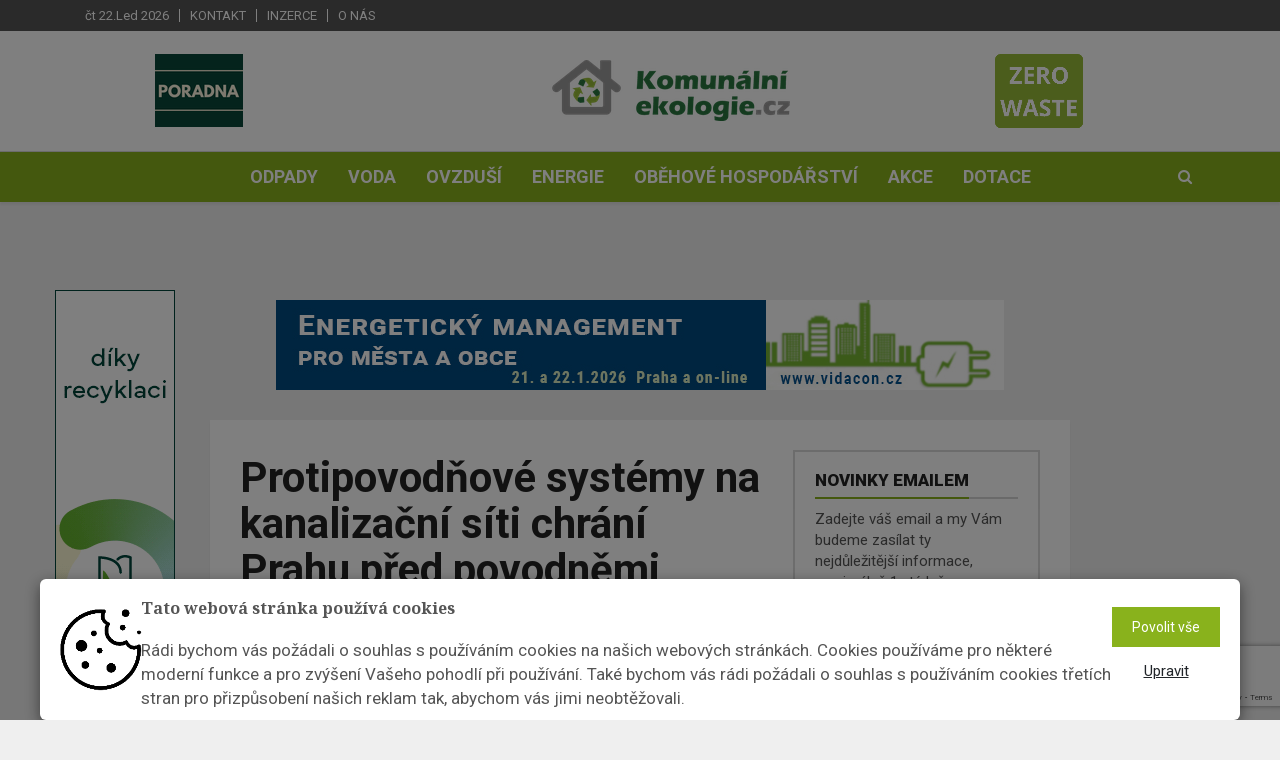

--- FILE ---
content_type: text/html; charset=utf-8
request_url: https://www.komunalniekologie.cz/info/protipovodnove-systemy-na-kanalizacni-siti-chrani-prahu-pred-povodnemi
body_size: 48641
content:





<!DOCTYPE html><html lang="cs"><head><title>Protipovodňové systémy na kanalizační síti chrání Prahu před povodněmi  | Komunální ekologie</title><meta name="description" content="
    
        Pražské vodovody a kanalizace mají na kanalizační síti rozsáhlé protipovodňové systémy.

" /><meta name="keywords" content="Třídění odpadu, recyklace, plechovky, spotřeba vody, poradna, PET lahve, směsný odpad, Opava, sběrný dvůr, plasty, pitná voda, cena vody, recyklační značky"/><meta charset="utf-8"><meta class="viewport" name="viewport" content="width=device-width, initial-scale=1.0, maximum-scale=1"><meta http-equiv="X-UA-Compatible" content="IE=edge"><meta name="author" content="Endevel s.r.o."><meta name="robots" content="index, follow"><meta property="og:url" content="https://www.komunalniekologie.cz/info/protipovodnove-systemy-na-kanalizacni-siti-chrani-prahu-pred-povodnemi"/><meta property="og:type" content="website"/><meta property="og:title"
          content="Protipovodňové systémy na kanalizační síti chrání Prahu před povodněmi | Komunální ekologie"/><meta property="og:description" content="


            Pražské vodovody a kanalizace mají na kanalizační síti rozsáhlé protipovodňové systémy.
"/><meta property="og:image" content="https://fra1.digitaloceanspaces.com/ekologie-komunalni/media/images/Protipovodnove_systemy_na_kanalizacni_siti_chr.width-800.jpg"/><script src="https://www.google.com/recaptcha/api.js" async defer></script><!-- Favicon --><link rel="shortcut icon" href="https://fra1.digitaloceanspaces.com/ekologie-komunalni/media/images/favicon-komunalni-save.original.png" type="image/x-icon"/><!-- Google Fonts --><link href="https://fonts.googleapis.com/css?family=Roboto:100,300,300italic,400,400italic,500,700,700italic,900"
              rel="stylesheet" type="text/css"><link href="https://fonts.googleapis.com/css?family=Noto+Serif:400,400italic,700,700italic" rel="stylesheet"
              type="text/css"><link href="https://fonts.googleapis.com/css?family=Raleway:900" rel="stylesheet" type="text/css"><!-- Icon Font --><link rel="stylesheet" href="https://fra1.digitaloceanspaces.com/ekologie-komunalni/static/vendor/css/font-awesome.min.css"><!-- Bootstrap CSS --><link rel="stylesheet" href="https://fra1.digitaloceanspaces.com/ekologie-komunalni/static/vendor/css/bootstrap.min.css"><link rel="canonical" href="https://www.komunalniekologie.cz/info/protipovodnove-systemy-na-kanalizacni-siti-chrani-prahu-pred-povodnemi"/><link rel="stylesheet" href="https://fra1.digitaloceanspaces.com/ekologie-komunalni/static/CACHE/css/output.d8ad67d8e90c.css" type="text/css"><!--[if lt IE 9]><script src="https://oss.maxcdn.com/libs/html5shiv/3.7.0/html5shiv.js"></script><script src="https://oss.maxcdn.com/libs/respond.js/1.4.2/respond.min.js"></script><![endif]--><meta name="google-site-verification" content="1aw5IcBn-wWEWuWSd-98FwrfKrgFUgu3hFP_6Vwzbb8"/><div class="cookies-popup-banner" style="display: none;"><div class="modal" id="cookiesModal" tabindex="-1" role="dialog" aria-labelledby="myLargeModalLabel" aria-hidden="true" data-backdrop="static" data-keyboard="false"><div class="cookiesContent" role="document"><div class="modal-content"><div class="row-flex"><img class="flex-item" src="https://fra1.digitaloceanspaces.com/ekologie-komunalni/static/img/cookie_image.png" alt="" width="7%"><div class="modal-text-wrapper flex-item"><h5 class="modal-title-custom">
                Tato webová stránka používá cookies
              </h5><p class="py-2 cookies-font">
                Rádi bychom vás požádali o souhlas s používáním cookies na našich webových stránkách. Cookies používáme pro některé moderní funkce a pro zvýšení Vašeho pohodlí při používání. Také bychom vás rádi požádali o souhlas s používáním cookies třetích stran pro přizpůsobení našich reklam tak, abychom vás jimi neobtěžovali.
              </p></div><div class="row flex-item row-custom-item"><div class="col"><form action="/cookies/" method="POST"><input type="hidden" name="csrfmiddlewaretoken" value="H8ec6PW6j753wuIZAvKxCQQzctj4CFN7eygUxE9f1IKvwNONWxM8BORkEQjfboXo"><button class="btn btn-default cookies-btn" name="all_cookies_accepted" type="submit">
                    Povolit vše
                  </button></form></div><div class="col"><button class="button_edit" type="button" data-toggle="collapse" data-target="#cookies-settings" aria-expanded="false" aria-controls="cookies-settings">
                  Upravit
                </button></div></div></div><form action="/cookies/" method="POST" class="padding-top-bot"><input type="hidden" name="csrfmiddlewaretoken" value="H8ec6PW6j753wuIZAvKxCQQzctj4CFN7eygUxE9f1IKvwNONWxM8BORkEQjfboXo"><div class="collapse py-3" id="cookies-settings"><div class="form-check"><input type="checkbox" name="technicalCookies" id="id_technicalCookies" Checked Disabled><label class="form-check-label px-1" for="technicalCookies"><strong> Technické cookies</strong></label></div><p>Technické cookies jsou nezbytné pro správné fungování webu a všech funkcí, které nabízí. Jsou odpovědné mj. za uchovávání produktů v košíku, zobrazování seznamu oblíbených produktů (schránka), přizpůsobení filtrů, nákupní proces a ukládání nastavení soukromí. Technické cookies nemohou být individuálně deaktivovány nebo aktivovány.</p><hr><div class="form-check"><input type="checkbox" name="analytical_cookies" id="id_analytical_cookies"><label class="form-check-label px-1" for="analytical_cookies"><strong> Analytické cookies</strong></label></div><p><strong>SLEDOVÁNÍ STATISTIK NÁVŠTĚVNOSTI WEBU JE PRO NÁS A NAŠE KLIENTY DŮLEŽITÉ, PROTO PROSÍME, ABYSTE, POKUD MOŽNO, NECHALI TYTO COOKIES ZAPNUTÉ.</strong></p><p>Analytické cookies nám umožňují měření výkonu našeho webu. Jejich pomocí určujeme počet návštěv a zdroje návštěv našich internetových stránek. Data získaná pomocí těchto cookies zpracováváme souhrnně, bez použití identifikátorů, které ukazují na konkrétní uživatele našeho webu. Pokud vypnete používání analytických cookies ve vztahu k Vaší návštěvě, ztrácíme možnost analýzy výkonu a tím následně k optimalizaci webu.</p><hr><div class="form-check"><input type="checkbox" name="marketing_cookies" id="id_marketing_cookies"><label class="form-check-label px-1" for="marketing_cookies"><strong> Marketingové cookies</strong></label></div><p>Marketingové (reklamní) cookies používáme my nebo naši partneři, abychom Vám mohli zobrazit vhodné obsahy nebo reklamy jak na našich stránkách, tak na stránkách třetích subjektů. Pokud nevyjádříte souhlas, nebudete příjemcem obsahů a reklam přizpůsobených Vašim zájmům.</p><br><div class="text-center padding-top-bot"><button class="btn cookies-btn" name="cookies_changed" type="submit">
                  Uložit
                </button></div></div></form></div></div></div></div></div><div class="modal fade" id="cookiesSettingsModal" tabindex="-1" role="dialog" aria-labelledby="myLargeModalLabel" aria-hidden="true"><div class="modal-dialog modal-md modal-dialog-centered cookiesContentSettings" role="document"><div class="modal-content"><div class="container"><h5 class="modal-title padding-top-bot text-center">
          Přizpůsobte si zde své nastavení cookies
          <hr></h4><form action="/cookies/" method="POST"><input type="hidden" name="csrfmiddlewaretoken" value="H8ec6PW6j753wuIZAvKxCQQzctj4CFN7eygUxE9f1IKvwNONWxM8BORkEQjfboXo"><div class="form-check"><input type="checkbox" name="technicalCookies" id="id_technicalCookies" Checked Disabled><label class="form-check-label px-1" for="technicalCookies"><strong> Technické cookies</strong></label></div><p>Technické cookies jsou nezbytné pro správné fungování webu a všech funkcí, které nabízí. Jsou odpovědné mj. za uchovávání produktů v košíku, zobrazování seznamu oblíbených produktů (schránka), přizpůsobení filtrů, nákupní proces a ukládání nastavení soukromí. Technické cookies nemohou být individuálně deaktivovány nebo aktivovány.</p><hr><div class="form-check"><label class="form-check-label px-1" for="analytical_cookies"><strong> Analytické cookies</strong></label></div><p><strong>SLEDOVÁNÍ STATISTIK NÁVŠTĚVNOSTI WEBU JE PRO NÁS A NAŠE KLIENTY DŮLEŽITÉ, PROTO PROSÍME, ABYSTE, POKUD MOŽNO, NECHALI TYTO COOKIES ZAPNUTÉ.</strong></p><p>Analytické cookies nám umožňují měření výkonu našeho webu. Jejich pomocí určujeme počet návštěv a zdroje návštěv našich internetových stránek. Data získaná pomocí těchto cookies zpracováváme souhrnně, bez použití identifikátorů, které ukazují na konkrétní uživatele našeho webu. Pokud vypnete používání analytických cookies ve vztahu k Vaší návštěvě, ztrácíme možnost analýzy výkonu a tím následně k optimalizaci webu.</p><hr><div class="form-check"><label class="form-check-label px-1" for="marketing_cookies"><strong> Marketingové cookies</strong></label></div><p>Marketingové (reklamní) cookies používáme my nebo naši partneři, abychom Vám mohli zobrazit vhodné obsahy nebo reklamy jak na našich stránkách, tak na stránkách třetích subjektů. Pokud nevyjádříte souhlas, nebudete příjemcem obsahů a reklam přizpůsobených Vašim zájmům.</p><br><div class="text-center padding-top-bot"><button class="btn cookies-btn" name="cookies_changed" type="submit">
              Uložit
            </button></div></form></div></div></div></div></head><body class="body-color5 fixed-header"><div id="main" class="header-style3"><header class="header-wrapper clearfix"><div class="header-top"><div class="container"><div class="mag-content"><div class="row"><div class="col-md-12"><ul class="top-menu pull-left"><li class="header-date">čt 22.Led 2026</li><li><a href="/kontakt" class="flatmenu_item">Kontakt</a></li><li><a href="/inzerce" class="flatmenu_item">Inzerce</a></li><li><a href="/o-nas1" class="flatmenu_item">O nás</a></li></ul><div class="social-icons pull-right"></div></div></div></div></div></div><!-- .header-top --><div class="header-mid"><div class="container"><div class="mag-content"><div class="row"><div class="col-md-12"><div class="header-mid-wrapper text-center clearfix"><a href="/poradna" class="left-link image-link"><img alt="Poradna_obrazek_canva.png" height="73" src="https://fra1.digitaloceanspaces.com/ekologie-komunalni/media/images/Poradna_obrazek_canva.2e16d0ba.fill-88x73.png" width="88"></a><div class="mid-logo-wrapper"><a class="logo" href="/" title="Komunální ekologie" rel="home"><img src="https://fra1.digitaloceanspaces.com/ekologie-komunalni/media/images/logo_KEK_CMYK.width-300.png" alt="logo KEK_CMYK"></a><!-- .logo --></div><div class="magazine"><a target="_blank" href="/casopis/1/"><img src="https://fra1.digitaloceanspaces.com/ekologie-komunalni/media/magazine/cover/ZERO_WASTE_3.png" alt="Katalog odpadů"></a></div></div></div></div></div></div></div><!-- .header-mid --><div class="header text-center" id="header"><div class="container"><div class="mag-content"><div class="row"><div class="col-md-12"><!-- Mobile Menu Button --><a class="navbar-toggle collapsed" id="nav-button" href="#mobile-nav"><span class="icon-bar"></span><span class="icon-bar"></span><span class="icon-bar"></span><span class="icon-bar"></span></a><!-- .navbar-toggle --><!-- Main Nav Wrapper --><nav class="navbar mega-menu"><!-- Navigation Menu --><div class="navbar-collapse collapse"><ul class="nav navbar-nav"><li class="menu-color1"><a href="/kategorie/odpady/" role="button" aria-expanded="false">Odpady</a></li><li class="menu-color1"><a href="/kategorie/voda/" role="button" aria-expanded="false">Voda</a></li><li class="menu-color1"><a href="/kategorie/ovzdusi/" role="button" aria-expanded="false">Ovzduší</a></li><li class="menu-color1"><a href="/kategorie/energie/" role="button" aria-expanded="false">Energie</a></li><li class="menu-color1"><a href="/kategorie/obh/" role="button" aria-expanded="false">Oběhové hospodářství</a></li><li class="menu-color1"><a href="/kategorie/akce/" role="button" aria-expanded="false">Akce</a></li><li class="menu-color1"><a href="/kategorie/dotace/" role="button" aria-expanded="false">Dotace</a></li></ul><!-- .nav .navbar-nav --></div><!-- .navbar-collapse --><!-- End Navigation Menu --><div id="mb-search" class="m-search"><form method="get" action="/hledat/" class="searching-form"><input class="sb-search-input"
               autocomplete="off"
               data-input="search"
               data-url="/hledat/"
               placeholder="Vyhledat"
               type="text"
               value=""
               name="search"
               id="search"><input class="sb-search-submit" type="submit" value=""><button type="submit" class="sb-icon-search fa fa-search" data-toggle="tooltip" data-placement="bottom" title="Search"></button></form></div><!-- .sb-search --></nav><!-- .navbar --><div id="sb-search" class="sb-search"><form method="get" action="/hledat/" class="searching-form"><input class="sb-search-input"
               autocomplete="off"
               data-input="search"
               data-url="/hledat/"
               placeholder="Vyhledat"
               type="text"
               value=""
               name="search"
               id="search"><input class="sb-search-submit" type="submit" value=""><span class="sb-icon-search fa fa-search" data-toggle="tooltip" data-placement="bottom" title="Search"></span></form><div class="search-helper"></div></div><!-- .sb-search --></div></div></div></div></div><!-- .header --></header><!-- .header-wrapper --><div class="container main-wrapper"><div class="left-banner fixed-banner"><a href="https://www.ekolamp.cz/"><img src="https://fra1.digitaloceanspaces.com/ekologie-komunalni/media/banner_ekolamp-banner2-120x600.gif" alt="" width="120" height="600"></a></div><div class="mag-content clearfix"><div class="row"><div class="col-md-12"><div class="ad728-wrapper custom-banner"><a href="https://vidacon.cz/cz/konference/energeticky-management-pro-mesta-a-obce/48"><img src="https://fra1.digitaloceanspaces.com/ekologie-komunalni/media/N%C3%A1vrhov%C3%A1_plocha_2_wxfqZjx.jpg" alt="" width="970"
                                         height="230"></a></div></div></div></div><!-- End Main Banner --><div class="main-content mag-content clearfix"><div class="row blog-content" data-stickyparent><div class="col-lg-8"><article class="post-wrapper clearfix"><header class="post-header"><h1 class="post-title">
                Protipovodňové systémy na kanalizační síti chrání Prahu před povodněmi
            </h1><!-- .post-title --><p class="simple-share"><span class="article-date"><i class="fa fa-clock-o"></i> 23. 9. 2019</span><span class="pipe-split">|</span><span><i class="fa fa-link"></i> zdroj: Pražské vodovody a kanalizace</span><!--                <span><i class="fa fa-eye"></i> 908</span>--><a class="comments-count" href="#comments">0</a></p><figure class="image-overlay"><img  alt="Protipovodňové systémy na kanalizační síti chrání Prahu před povodněmi" height="389" src="https://fra1.digitaloceanspaces.com/ekologie-komunalni/media/images/Protipovodnove_systemy_na_kanaliza.2e16d0ba.fill-640x425.jpg" width="586"></figure></header><!-- .post-header --><div class="post-content clearfix"><div class="clanek"><p>Činnosti spojené s manipulacemi s uzávěry na stokové síti a nasazení mobilní povodňové čerpací techniky se řídí vypracovanými povodňovými plány. <strong>„Údržbu povodňových uzávěrů a čerpacích systémů zajišťují strojní čety PVK. Pro obsluhu povodňové čerpací techniky za povodně je zaškoleno a pravidelně trénováno 140 pracovníků,“</strong> říká tiskový mluvčí společnosti Tomáš Mrázek.</p><p>Při zkouškách se prověřuje nejen funkčnost čerpací techniky v místě plánovaného nasazení, ale kompletní proces organizace všech zapojených organizačních jednotek PVK od přípravy, vyzvednutí techniky ze skladu, její dopravy na čerpací místo, až po vlastní uvedení techniky do pohotovosti, zkušebního provozu a provádění potřebných měření hladin ve stokové síti. V podstatě jde o trénink se snahou o simulaci reálného stavu povodňového ohrožení.</p><p>Hlavní město Praha vybudovalo speciální opatření na kanalizaci. Je možné ji uzavřít tak, aby voda do města netekla právě prostřednictvím kanálů. Když se uzavřou povodňové uzávěry na výpustích kanalizace, je potom nutno část odpadních vod přečerpávat do Vltavy, zvláště pokud při průchodu povodně v Praze prší. Proto jsou na stokové síti objekty, ze kterých se odpadní voda přečerpává pevnými či mobilními čerpadly.</p><ul><li>Ústřední čistírna odpadních vod s povodňovou čerpací stanicí,</li><li>133 hradidlových komor – 127 ks uzávěr a 72 ks zpětných klapek,</li><li>4 stabilní povodňové čerpací stanice na stokové síti o celkovém výkonu 2600 l/s s pohonem 4 mobilních motorgenerátorů na centrálním stokovém systému,</li><li>6 stabilních povodňových čerpacích stanic na dešťovou kanalizaci o celkovém výkonu 5000 l/s s pohonem 6 mobilních motorgenerátorů na území MČ Praha-Zbraslav,</li><li>1ks mobilního motorgenerátoru jako náhradní zdroj elektrické energie pro stabilní čerpací stanici DUN Zlíchov</li><li>16 čerpacích míst pro nasazení 24 mobilních sacích čerpadel o celkovém výkonu 2850 l/s na centrálním stokovém systému,</li><li>6 čerpacích míst pro nasazení 11 mobilních sacích čerpadel o celkovém výkonu 1100 l/s na území MČ Praha Zbraslav a Chuchle,</li><li>povodňová čerpací stanice vodního díla Libeňské přístavy, které provozuje Povodí Vltavy, s. p., jíž je přečerpávána voda ze srážkové kanalizace části Libně a Vysočan.</li></ul><p></p><p><em>Foto: PVK</em></p></div></div><!-- .post-content --><footer class="post-meta"><div class="share-wrapper clearfix"><div class="share-buttons"><a id="shares" class="social-share facebook" href="https://www.facebook.com/sharer/sharer.php?u=https%3A//www.komunalniekologie.cz/info/protipovodnove-systemy-na-kanalizacni-siti-chrani-prahu-pred-povodnemi" target="_blank"><i class="fa fa-facebook"></i><span class="alt-text">Share</span></a><a id="shares" class="social-share twitter" href="https://twitter.com/intent/tweet?text=%20https%3A//www.komunalniekologie.cz/info/protipovodnove-systemy-na-kanalizacni-siti-chrani-prahu-pred-povodnemi" target="_blank"><i class="fa fa-twitter"></i><span class="alt-text">Tweet</span></a><div class="linkedin-this custom-linkedin "><script src="https://platform.linkedin.com/in.js" type="text/javascript">lang: cs</script><script type="IN/Share" data-url="https://www.komunalniekologie.cz/info/protipovodnove-systemy-na-kanalizacni-siti-chrani-prahu-pred-povodnemi"></script></div></div></div></footer></article><!-- .post-wrapper --><!-- Comment List --><div id="comments" class="comments-wrapper clearfix"><h3 class="block-title"><span>Komentáře</span></h3><div class="comments-list-wrap"><ol class="comment-list"><li>
      Tento článek zatím ještě nikdo neokomentoval.
    </li></ol><!-- .comment-list --></div><!-- Comment form --><div id="respond" class="comment-form clearfix"><h3 class="comment-title">Okomentovat</h3><div class="comment-form-wrap"><form class="clearfix" action="/comments/create/" method="post" id="commentform"><input type="hidden" name="csrfmiddlewaretoken" value="H8ec6PW6j753wuIZAvKxCQQzctj4CFN7eygUxE9f1IKvwNONWxM8BORkEQjfboXo"><div class="alert alert-success" role="alert" style="display: none;">
        Komentář byl uložen
    </div><div class="row"><div class="col-md-6"><div class="form-group"><input type="text" name="name" id="id_name"
                       value="" tabindex="1" class="form-control"
                       placeholder="Jméno *" required></div></div><div class="col-md-6"><div class="form-group"><input type="email" name="email" id="id_email"
                       value="" tabindex="2" class="form-control"
                       placeholder="Email *" required></div></div><input type="hidden" name="page" value="1489"></div><div class="row"><div class="col-md-12"><div class="form-group"><textarea name="text" cols="50" rows="6" tabindex="4" class="form-control"
                          id="id_text" placeholder="Váš komentář *" required></textarea></div></div></div><div class="row"><div class="col-md-12"><button name="submit" type="submit" data-sitekey="6LfKAlUaAAAAAI-CXjRrolYMuRM03IWI6h6aNubs" tabindex="5" value="Submit" class="btn btn-default g-recaptcha" data-callback='onSubmitComment'>Odeslat</button></div></div></form></div></div><!-- #respond comments --></div></div><!-- End Left big column --><div class="col-lg-4" data-stickycolumn><aside class="sidebar clearfix"><!-- Newsletter block --><div class="widget adwidget subscribewidget"><h3 class="block-title"><span>Novinky emailem</span></h3><p>Zadejte váš email a my Vám budeme zasílat ty nejdůležitější informace, maximálně 1x&nbsptýdně.</p><form class="form-inline" action="/newsletter/subscribe/" method="post" id="id_newsletter_form"><div class="input-group"><input type="hidden" name="csrfmiddlewaretoken" value="H8ec6PW6j753wuIZAvKxCQQzctj4CFN7eygUxE9f1IKvwNONWxM8BORkEQjfboXo"><input type="email" class="form-control" name="newsletter_email" maxlength="254" required id="id_newsletter_email" placeholder="Email"><span class="input-group-btn"><button class="btn btn-default g-recaptcha" data-sitekey="6LfKAlUaAAAAAI-CXjRrolYMuRM03IWI6h6aNubs" data-callback='onSubmitNewsletter' type="submit">Odebírat</button></span></div></form></div><div class="text-center" style="margin-bottom:50px"><a href="https://www.orgreztrade.cz/"><img src="https://fra1.digitaloceanspaces.com/ekologie-komunalni/media/Banner_Orgrez_KE_%C4%8Dtverec.jpg" alt="" width="350" height="300"></a></div><!-- END  Newsletter block --><div class="widget tabwidget"><ul class="nav nav-tabs" role="tablist"><li role="presentation"><a href="/infoservice/"
                                                                   class="infoservice-text">Infoservis</a></li></ul><div class="tab-content"><div role="tabpanel" class="tab-pane active"><article class="widget-post clearfix"><div class="simple-thumb"><a href="/info/sance-pro-budovy-posiluje-expertizu-v-energetickych-usporach-do-aliance-vstupuje-apes"><img alt="square-3340416_640" height="80" src="https://fra1.digitaloceanspaces.com/ekologie-komunalni/media/images/square-3340416_640.2e16d0ba.fill-95x80.jpg" width="95"></a></div><header><h3><a href="/info/sance-pro-budovy-posiluje-expertizu-v-energetickych-usporach-do-aliance-vstupuje-apes">Šance pro budovy posiluje expertizu v energetických úsporách: do aliance vstupuje APES</a></h3><!--                                            <p class="simple-share">--><!--                                                <span><i class="fa fa-eye"></i> 34 zobrazení</span>--><!--                                            </p>--></header></article><article class="widget-post clearfix"><div class="simple-thumb"><a href="/info/chytrejsi-planovani-v-dobe-klimaticke-zmeny-mezinarodni-projekt-climate_crices-zve-na-webinare"><img alt="computer-4928772_640" height="80" src="https://fra1.digitaloceanspaces.com/ekologie-komunalni/media/images/computer-4928772_640.2e16d0ba.fill-95x80.jpg" width="95"></a></div><header><h3><a href="/info/chytrejsi-planovani-v-dobe-klimaticke-zmeny-mezinarodni-projekt-climate_crices-zve-na-webinare">Chytřejší plánování v době klimatické změny: Mezinárodní projekt Climate_CRICES zve na webináře</a></h3><!--                                            <p class="simple-share">--><!--                                                <span><i class="fa fa-eye"></i> 41 zobrazení</span>--><!--                                            </p>--></header></article><article class="widget-post clearfix"><div class="simple-thumb"><a href="/info/novy-slouceny-program-fondu-vysociny-podpori-poradani-jednorazovych-akci-po-cele-vysocine"><img alt="landscape-2457089_640" height="80" src="https://fra1.digitaloceanspaces.com/ekologie-komunalni/media/images/landscape-2457089_640.2e16d0ba.fill-95x80.jpg" width="95"></a></div><header><h3><a href="/info/novy-slouceny-program-fondu-vysociny-podpori-poradani-jednorazovych-akci-po-cele-vysocine">Nový sloučený program Fondu Vysočiny podpoří pořádání jednorázových akcí po celé Vysočině</a></h3><!--                                            <p class="simple-share">--><!--                                                <span><i class="fa fa-eye"></i> 38 zobrazení</span>--><!--                                            </p>--></header></article><article class="widget-post clearfix"><div class="simple-thumb"><a href="/info/dotacni-program-zivel-3-skoncil-lide-si-podali-temer-1-300-zadosti"><img alt="flood-2317782_640" height="80" src="https://fra1.digitaloceanspaces.com/ekologie-komunalni/media/images/flood-2317782_640.2e16d0ba.fill-95x80.jpg" width="95"></a></div><header><h3><a href="/info/dotacni-program-zivel-3-skoncil-lide-si-podali-temer-1-300-zadosti">Dotační program ŽIVEL 3 skončil. Lidé si podali téměř 1 300 žádostí</a></h3><!--                                            <p class="simple-share">--><!--                                                <span><i class="fa fa-eye"></i> 37 zobrazení</span>--><!--                                            </p>--></header></article></div></div></div><div class="widget tabwidget"><ul class="nav nav-tabs" role="tablist" id="widget-tab"><li role="presentation" class="active"><a href="#tab-popular"
                                                                                      aria-controls="tab-popular"
                                                                                      role="tab" data-toggle="tab">Nejčtenější</a></li></ul><div class="tab-content"><div role="tabpanel" class="tab-pane active" id="tab-popular"><article class="widget-post clearfix"><header><h3><a href="/info/zivot-ve-stylu-zero-waste-12-priklady-dobre-praxe">Život ve stylu Zero Waste: #12 Příklady dobré praxe</a></h3><!--                                            <p class="simple-share">--><!--                                                <span><i class="fa fa-eye"></i> 866 zobrazení</span>--><!--                                            </p>--></header></article><article class="widget-post clearfix"><header><h3><a href="/info/co-obce-ceka-v-roce-2026-od-odpadu-po-energetiku">Co obce čeká v roce 2026: od odpadů po energetiku</a></h3><!--                                            <p class="simple-share">--><!--                                                <span><i class="fa fa-eye"></i> 738 zobrazení</span>--><!--                                            </p>--></header></article><article class="widget-post clearfix"><header><h3><a href="/info/zivot-ve-stylu-zero-waste-8-legislativa-zakony-ktere-davaji-smysl">Život ve stylu Zero Waste: #8 Legislativa: Zákony, které dávají smysl</a></h3><!--                                            <p class="simple-share">--><!--                                                <span><i class="fa fa-eye"></i> 736 zobrazení</span>--><!--                                            </p>--></header></article><article class="widget-post clearfix"><header><h3><a href="/info/zivot-ve-stylu-zero-waste-9-firemni-odpovednost">Život ve stylu Zero Waste #9: Firemní odpovědnost</a></h3><!--                                            <p class="simple-share">--><!--                                                <span><i class="fa fa-eye"></i> 718 zobrazení</span>--><!--                                            </p>--></header></article><article class="widget-post clearfix"><header><h3><a href="/info/zivot-ve-stylu-zero-waste-10-inovace-v-odpadovem-hospodarstvi">Život ve stylu Zero Waste: #10 Inovace v odpadovém hospodářství</a></h3><!--                                            <p class="simple-share">--><!--                                                <span><i class="fa fa-eye"></i> 711 zobrazení</span>--><!--                                            </p>--></header></article><article class="widget-post clearfix"><header><h3><a href="/info/zivot-ve-stylu-zero-waste-11-spotrebitelske-navyky">Život ve stylu Zero Waste: #11 Spotřebitelské návyky</a></h3><!--                                            <p class="simple-share">--><!--                                                <span><i class="fa fa-eye"></i> 649 zobrazení</span>--><!--                                            </p>--></header></article><article class="widget-post clearfix"><header><h3><a href="/info/naklady-za-likvidaci-odpadu-stale-narustaji-proto-poplatek-pro-rok-2026-se-v-jicine-zvysi-na-732-kc">Náklady za likvidaci odpadu stále narůstají, proto poplatek pro rok 2026 se v Jičíně zvýší na 732 Kč</a></h3><!--                                            <p class="simple-share">--><!--                                                <span><i class="fa fa-eye"></i> 585 zobrazení</span>--><!--                                            </p>--></header></article><article class="widget-post clearfix"><header><h3><a href="/info/na-uzemi-prahy-dojde-od-1-ledna-2026-ke-zmenam-v-parkovani-nizkoemisnich-a-bezemisnich-vozidel">Na území Prahy dojde od 1. ledna 2026 ke změnám v parkování nízkoemisních a bezemisních vozidel</a></h3><!--                                            <p class="simple-share">--><!--                                                <span><i class="fa fa-eye"></i> 488 zobrazení</span>--><!--                                            </p>--></header></article><article class="widget-post clearfix"><header><h3><a href="/info/cesi-rozbali-o-vanocich-tisice-darku-jak-spravne-tridit-jejich-polystyrenove-obaly">Češi rozbalí o Vánocích tisíce dárků. Jak správně třídit jejich polystyrenové obaly?</a></h3><!--                                            <p class="simple-share">--><!--                                                <span><i class="fa fa-eye"></i> 485 zobrazení</span>--><!--                                            </p>--></header></article><article class="widget-post clearfix"><header><h3><a href="/info/littering-jak-na-ciste-obce-konference-ktera-prinasi-komplexni-pohled-na-odpadky-ve-verejnem-prostoru">Littering?! – Jak na čisté obce: konference, která přináší komplexní pohled na odpadky ve veřejném prostoru</a></h3><!--                                            <p class="simple-share">--><!--                                                <span><i class="fa fa-eye"></i> 453 zobrazení</span>--><!--                                            </p>--></header></article></div></div></div></aside></div><!-- End last column --></div><!-- .main-body --><div class="partners"><div class="row"><div class="col-md-12"><h3 class="block-title"><span>Partneři</span></h3></div></div><div class="row"><div class="col-xs-4 col-sm-3 col-md-2 partner"><a href="http://www.vodarenstvi.cz/" target="_blank"><img src="https://fra1.digitaloceanspaces.com/ekologie-komunalni/media/images/vodarenstvi.max-300x200.png"
                                                                                     alt="Vodárenství"></a></div><div class="col-xs-4 col-sm-3 col-md-2 partner"><a href="https://www.sovak.cz/cs" target="_blank"><img src="https://fra1.digitaloceanspaces.com/ekologie-komunalni/media/images/sovak.max-300x200.jpg"
                                                                                     alt="Sovak"></a></div><div class="col-xs-4 col-sm-3 col-md-2 partner"><a href="https://www.zdravamesta.cz/" target="_blank"><img src="https://fra1.digitaloceanspaces.com/ekologie-komunalni/media/images/zdrava-mesta.max-300x200.png"
                                                                                     alt="Zdravá města"></a></div><div class="col-xs-4 col-sm-3 col-md-2 partner"><a href="https://wasten.cz/cs/" target="_blank"><img src="https://fra1.digitaloceanspaces.com/ekologie-komunalni/media/images/logo_wasten.max-300x200.png"
                                                                                     alt="Wasten"></a></div><div class="col-xs-4 col-sm-3 col-md-2 partner"><a href="https://www.meneodpadu.cz/" target="_blank"><img src="https://fra1.digitaloceanspaces.com/ekologie-komunalni/media/images/Logo_JRK_farba.max-300x200.png"
                                                                                     alt="JRK"></a></div><div class="col-xs-4 col-sm-3 col-md-2 partner"><a href="http://www.ecobat.cz/" target="_blank"><img src="https://fra1.digitaloceanspaces.com/ekologie-komunalni/media/images/banner_ecobat.max-300x200.png"
                                                                                     alt="Ecobat"></a></div><div class="col-xs-4 col-sm-3 col-md-2 partner"><a href="https://www.teplarnacb.cz/" target="_blank"><img src="https://fra1.digitaloceanspaces.com/ekologie-komunalni/media/images/logo_CMYK.max-300x200.jpg"
                                                                                     alt="Teplárna ČB"></a></div><div class="col-xs-4 col-sm-3 col-md-2 partner"><a href="http://www.ekowatt.cz" target="_blank"><img src="https://fra1.digitaloceanspaces.com/ekologie-komunalni/media/images/banner_EKOWATT_CZ_BARVA_PODKLAD.max-300x200.png"
                                                                                     alt="EkoWATT"></a></div><div class="col-xs-4 col-sm-3 col-md-2 partner"><a href="https://www.solarniasociace.cz/" target="_blank"><img src="https://fra1.digitaloceanspaces.com/ekologie-komunalni/media/images/SolarniAsociace_logo.max-300x200.jpg"
                                                                                     alt="Solární asociace"></a></div><div class="col-xs-4 col-sm-3 col-md-2 partner"><a href="http://www.akubat-asociace.cz/" target="_blank"><img src="https://fra1.digitaloceanspaces.com/ekologie-komunalni/media/images/AKU-BAT_logo_CZ.max-300x200.png"
                                                                                     alt="AKU-BAT"></a></div><div class="col-xs-4 col-sm-3 col-md-2 partner"><a href="http://www.itec-czech.cz" target="_blank"><img src="https://fra1.digitaloceanspaces.com/ekologie-komunalni/media/images/logo_Itec.max-300x200.png"
                                                                                     alt="I-tec"></a></div><div class="col-xs-4 col-sm-3 col-md-2 partner"><a href="https://www.smvak.cz" target="_blank"><img src="https://fra1.digitaloceanspaces.com/ekologie-komunalni/media/images/smvak_logo.max-300x200.png"
                                                                                     alt="SmVaK Ostrava"></a></div><div class="col-xs-4 col-sm-3 col-md-2 partner"><a href="https://www.energieag.cz/" target="_blank"><img src="https://fra1.digitaloceanspaces.com/ekologie-komunalni/media/images/Energie_AG.max-300x200.jpg"
                                                                                     alt="Energie AG"></a></div><div class="col-xs-4 col-sm-3 col-md-2 partner"><a href="https://www.denmalychobci.cz/" target="_blank"><img src="https://fra1.digitaloceanspaces.com/ekologie-komunalni/media/images/logo_DMO_logo_RGB.max-300x200.jpg"
                                                                                     alt="Den malých obcí"></a></div><div class="col-xs-4 col-sm-3 col-md-2 partner"><a href="https://www.denios.cz" target="_blank"><img src="https://fra1.digitaloceanspaces.com/ekologie-komunalni/media/images/logo_Denios.max-300x200.png"
                                                                                     alt="Denios"></a></div><div class="col-xs-4 col-sm-3 col-md-2 partner"><a href="https://www.psas.cz/" target="_blank"><img src="https://fra1.digitaloceanspaces.com/ekologie-komunalni/media/images/logo_PSAS.max-300x200.jpg"
                                                                                     alt="PSAS"></a></div><div class="col-xs-4 col-sm-3 col-md-2 partner"><a href="https://www.rema.cloud/rema-aos/" target="_blank"><img src="https://fra1.digitaloceanspaces.com/ekologie-komunalni/media/images/rema_logo.max-300x200.png"
                                                                                     alt="Rema"></a></div><div class="col-xs-4 col-sm-3 col-md-2 partner"><a href="https://www.ktech.cz/" target="_blank"><img src="https://fra1.digitaloceanspaces.com/ekologie-komunalni/media/images/K_tech_logo.max-300x200.png"
                                                                                     alt="K-tech Komunální technika"></a></div><div class="col-xs-4 col-sm-3 col-md-2 partner"><a href="https://www.ekokom.cz/" target="_blank"><img src="https://fra1.digitaloceanspaces.com/ekologie-komunalni/media/images/logo_ekokom.max-300x200.jpg"
                                                                                     alt="EKO-KOM"></a></div><div class="col-xs-4 col-sm-3 col-md-2 partner"><a href="https://www.cevak.cz/" target="_blank"><img src="https://fra1.digitaloceanspaces.com/ekologie-komunalni/media/images/logo_cevak.max-300x200.jpg"
                                                                                     alt="ČEVAK"></a></div><div class="col-xs-4 col-sm-3 col-md-2 partner"><a href="https://www.pvl.cz/" target="_blank"><img src="https://fra1.digitaloceanspaces.com/ekologie-komunalni/media/images/logo_povodi_vltavy.max-300x200.jpg"
                                                                                     alt="Povodí Vltavy"></a></div><div class="col-xs-4 col-sm-3 col-md-2 partner"><a href="https://www.orgrez.cz/" target="_blank"><img src="https://fra1.digitaloceanspaces.com/ekologie-komunalni/media/images/ORGREZ_ECO__CMYK.max-300x200.png"
                                                                                     alt="ORGREZ"></a></div><div class="col-xs-4 col-sm-3 col-md-2 partner"><a href="https://www.nevajgluj.cz/cs/uvod" target="_blank"><img src="https://fra1.digitaloceanspaces.com/ekologie-komunalni/media/images/logo_pozitive.max-300x200.png"
                                                                                     alt="Nevajgluj"></a></div><div class="col-xs-4 col-sm-3 col-md-2 partner"><a href="https://zevo.zevopisek.cz/" target="_blank"><img src="https://fra1.digitaloceanspaces.com/ekologie-komunalni/media/images/ZEVO_LOGOTYP_FINALNI.max-300x200.png"
                                                                                     alt="ZEVO Písek"></a></div><div class="col-xs-4 col-sm-3 col-md-2 partner"><a href="https://sdruzeniks.cz/" target="_blank"><img src="https://fra1.digitaloceanspaces.com/ekologie-komunalni/media/images/logo_sks.max-300x200.jpg"
                                                                                     alt="Logo SKS"></a></div><div class="col-xs-4 col-sm-3 col-md-2 partner"><a href="http://meva.eu" target="_blank"><img src="https://fra1.digitaloceanspaces.com/ekologie-komunalni/media/images/Meva_logo.max-300x200.jpg"
                                                                                     alt="Meva"></a></div><div class="col-xs-4 col-sm-3 col-md-2 partner"><a href="https://www.bertcee.com/" target="_blank"><img src="https://fra1.digitaloceanspaces.com/ekologie-komunalni/media/images/Obrazek_WhatsApp_2025-07-01_v_11.58.04_64b98.max-300x200.jpg"
                                                                                     alt="Bert"></a></div><div class="col-xs-4 col-sm-3 col-md-2 partner"><a href="https://www.srvo.cz/" target="_blank"><img src="https://fra1.digitaloceanspaces.com/ekologie-komunalni/media/images/logo.max-300x200.png"
                                                                                     alt="SRVO"></a></div><div class="col-xs-4 col-sm-3 col-md-2 partner"><a href="https://www.adapterraawards.cz/" target="_blank"><img src="https://fra1.digitaloceanspaces.com/ekologie-komunalni/media/images/adaw1.max-300x200.jpg"
                                                                                     alt="Adapterra Awards"></a></div><div class="col-xs-4 col-sm-3 col-md-2 partner"><a href="https://www.nadacepartnerstvi.cz/" target="_blank"><img src="https://fra1.digitaloceanspaces.com/ekologie-komunalni/media/images/nadace.max-300x200.jpg"
                                                                                     alt="Nadace Partnerství"></a></div></div></div></div><!-- .main-content --></div><!-- .main-wrapper --><!-- Footer --><footer class="footer source-org vcard copyright clearfix" id="footer" role="contentinfo"><div class="footer-main"><div class="fixed-main"><div class="container"><div class="mag-content"><div class="row"><div class="col-md-4"><div class="footer-block clearfix"><p class="clearfix"><a class="logo" href="/" title="Komunální ekologie" rel="home"><img src="https://fra1.digitaloceanspaces.com/ekologie-komunalni/media/images/logo_KEK_CMYK.max-300x100.png" alt="logo KEK_CMYK"></a><!-- .logo --></p><p class="description"></p><ul class="social-list clearfix"><li class="social-facebook"><a href="https://www.facebook.com/Komunalniekologie" data-toggle="tooltip" data-placement="bottom" title="" data-original-title="Facebook" target="_blank"><i class="fa fa-facebook"></i></a></li><li class="social-twitter" data-toggle="tooltip" data-placement="bottom" title="" data-original-title="Twitter"><a href="https://twitter.com/EkologieZ" target="_blank"><i class="fa fa-twitter"></i></a></li><li class="social-youtube"><a href="https://www.youtube.com/@komunalniekologie2655" data-toggle="tooltip" data-placement="bottom" title="" data-original-title="Youtube" target="_blank"><i class="fa fa-youtube"></i></a></li><li class="social-twitter" data-toggle="tooltip" data-placement="bottom"
                                                title=""
                                                data-original-title="LinkedIn"><a href="https://www.linkedin.com/company/68526394/admin/" target="_blank"><i class="fa fa-linkedin"></i></a></li><li class="social-rss"><a href="/rss/" target="_blank" data-toggle="tooltip" data-placement="bottom" title="" data-original-title="RSS"><i class="fa fa-rss"></i></a></li></ul></div><!-- Footer Block --></div><div class="col-md-2"><div class="footer-block clearfix"><h3 class="footer-title">Kategorie</h3><ul class="footer-menu"><li><a href="/kategorie/odpady/">Odpady</a></li><li><a href="/kategorie/voda/">Voda</a></li><li><a href="/kategorie/ovzdusi/">Ovzduší</a></li><li><a href="/kategorie/energie/">Energie</a></li><li><a href="/kategorie/obh/">Oběhové hospodářství</a></li><li><a href="/kategorie/akce/">Akce</a></li><li><a href="/kategorie/dotace/">Dotace</a></li></ul></div><!-- Footer Block --></div><div class="col-md-3"><div class="footer-block clearfix"><a href="/tags/"><h3 class="footer-title">Tags</h3></a><ul class="tags-widget"><li><a href="/tagy/nakladani-s-odpady/">NAKLÁDÁNÍ S ODPADY</a></li><li><a href="/tagy/recyklace/">RECYKLACE</a></li><li><a href="/tagy/bioodpad/">BIOODPAD</a></li><li><a href="/tagy/smesny-komunalni-odpad/">SMĚSNÝ KOMUNÁLNÍ ODPAD</a></li><li><a href="/tagy/spotreba-vody/">SPOTŘEBA VODY</a></li><li><a href="/tagy/plechovky/">PLECHOVKY</a></li><li><a href="/tagy/sberny-dvur/">SBĚRNÝ DVŮR</a></li><li><a href="/tagy/trideni-odpadu_1/">Třídění odpadu</a></li><li><a href="/tagy/poplatky-za-odpady/">POPLATKY ZA ODPADY</a></li></ul></div><!-- Footer Block --></div><div class="col-md-3"><div class="footer-block clearfix"><h3 class="footer-title">Newsletter</h3><p>Zadejte váš email a my Vám budeme zasílat ty nejdůležitější informace, maximálně 1x&nbsptýdně.</p><form action="/newsletter/subscribe/" class="newsletter-form" method="post" id="id_newsletter_form_footer"><div class="form-group"><input type="hidden" name="csrfmiddlewaretoken" value="H8ec6PW6j753wuIZAvKxCQQzctj4CFN7eygUxE9f1IKvwNONWxM8BORkEQjfboXo"><input type="email" name="newsletter_email" class="form-control" placeholder="Váš email" id="id_newsletter_email"></div><div class="form-group"><button class="btn btn-default g-recaptcha" data-sitekey="6LfKAlUaAAAAAI-CXjRrolYMuRM03IWI6h6aNubs" data-callback='onSubmitNewsletterFooter' type="submit">Odebírat</button></div></form></div><!-- Footer Block --></div></div></div></div></div></div><div class="footer-bottom clearfix"><div class="fixed-main"><div class="container"><div class="mag-content"><div class="row"><div class="col-md-6"><p>Komunální ekologie © 2026 | <a data-toggle="modal" data-target="#cookiesSettingsModal" href="#">Nastavení cookies</a></p></div><div class="col-md-6"></div></div></div></div></div></div></footer><!-- End Footer --><div class="modal fade newsletter-modal" id="newsletter-modal" tabindex="-1" role="dialog" aria-labelledby="myModalLabel" aria-hidden="true"><div class="vertical-alignment-helper"><div class="modal-dialog vertical-align-center"><div class="modal-content"><div class="modal-body"><i class="fa fa-times" aria-hidden="true" data-close="close-modal"></i><div class="before-sent"><span class="modal-title">Newsletter</span><span class="modal-subtitle">Zadejte váš email a my Vám budeme zasílat ty nejdůležitější informace, maximálně 1x týdně.</span><div class="form-wrap"><form class="form-inline newsletter-form" action="/newsletter/subscribe-ajax/" method="post" id="newsletter-modal-form"><input type="hidden" name="csrfmiddlewaretoken" value="H8ec6PW6j753wuIZAvKxCQQzctj4CFN7eygUxE9f1IKvwNONWxM8BORkEQjfboXo"><div class="form-group"><input type="email" class="form-control" name="newsletter_email" required id="id_newsletter_email" placeholder="Váš email"></div><div class="form-group"><button class="btn btn-primary g-recaptcha" data-sitekey="6LfKAlUaAAAAAI-CXjRrolYMuRM03IWI6h6aNubs" data-callback='onSubmitNewsletterModal'
                                                type="submit">Odebírat
                                        </button></div></form></div><span class="error-span" style="display: none;">Tento E-mail je již k Newsletterům přihlášen nebo je nesprávně napsaný</span></div><div class="after-success" style="display: none;"><span>Přihlášení k Newsletteru proběhlo úspěšně</span><i class="fa fa-check" aria-hidden="true"></i></div></div></div></div></div></div></div><!-- End Main --><!-- Mobile Menu --><nav id="mobile-nav"><div><ul><li class="menu-color1"><a href="/kategorie/odpady/" role="button" aria-expanded="false">Odpady</a></li><li class="menu-color1"><a href="/kategorie/voda/" role="button" aria-expanded="false">Voda</a></li><li class="menu-color1"><a href="/kategorie/ovzdusi/" role="button" aria-expanded="false">Ovzduší</a></li><li class="menu-color1"><a href="/kategorie/energie/" role="button" aria-expanded="false">Energie</a></li><li class="menu-color1"><a href="/kategorie/obh/" role="button" aria-expanded="false">Oběhové hospodářství</a></li><li class="menu-color1"><a href="/kategorie/akce/" role="button" aria-expanded="false">Akce</a></li><li class="menu-color1"><a href="/kategorie/dotace/" role="button" aria-expanded="false">Dotace</a></li></ul></div></nav><!-- / Mobile Menu --><div id="go-top-button" class="fa fa-angle-up" title="Scroll To Top"></div><div class="mobile-overlay" id="mobile-overlay"></div><div class="global-loader" style="display: none;"><i class="fa fa-spinner fa-pulse" aria-hidden="true"></i></div><script src="https://fra1.digitaloceanspaces.com/ekologie-komunalni/static/CACHE/js/output.188e4c38384e.js"></script><script>
        let visited_articles = localStorage.getItem('visited_articles');
        if (!visited_articles) {
            visited_articles = ['1489']
        } else {
            if (!visited_articles.includes('1489')) {
                visited_articles.push('1489');
                
            }
            localStorage.setItem('visited_articles', visited_articles);
        }
    </script><!-- Global site tag (gtag.js) - Google Analytics --><script async src="https://www.googletagmanager.com/gtag/js?id=UA-137507043-1"></script><script>
        window.dataLayer = window.dataLayer || [];
        function gtag(){dataLayer.push(arguments);}
        gtag('js', new Date());

        gtag('config', 'UA-137507043-1');
        </script></body></html>

--- FILE ---
content_type: text/html; charset=utf-8
request_url: https://www.google.com/recaptcha/api2/anchor?ar=1&k=6LfKAlUaAAAAAI-CXjRrolYMuRM03IWI6h6aNubs&co=aHR0cHM6Ly93d3cua29tdW5hbG5pZWtvbG9naWUuY3o6NDQz&hl=en&v=PoyoqOPhxBO7pBk68S4YbpHZ&size=invisible&anchor-ms=20000&execute-ms=30000&cb=fn6x23u6cu84
body_size: 48857
content:
<!DOCTYPE HTML><html dir="ltr" lang="en"><head><meta http-equiv="Content-Type" content="text/html; charset=UTF-8">
<meta http-equiv="X-UA-Compatible" content="IE=edge">
<title>reCAPTCHA</title>
<style type="text/css">
/* cyrillic-ext */
@font-face {
  font-family: 'Roboto';
  font-style: normal;
  font-weight: 400;
  font-stretch: 100%;
  src: url(//fonts.gstatic.com/s/roboto/v48/KFO7CnqEu92Fr1ME7kSn66aGLdTylUAMa3GUBHMdazTgWw.woff2) format('woff2');
  unicode-range: U+0460-052F, U+1C80-1C8A, U+20B4, U+2DE0-2DFF, U+A640-A69F, U+FE2E-FE2F;
}
/* cyrillic */
@font-face {
  font-family: 'Roboto';
  font-style: normal;
  font-weight: 400;
  font-stretch: 100%;
  src: url(//fonts.gstatic.com/s/roboto/v48/KFO7CnqEu92Fr1ME7kSn66aGLdTylUAMa3iUBHMdazTgWw.woff2) format('woff2');
  unicode-range: U+0301, U+0400-045F, U+0490-0491, U+04B0-04B1, U+2116;
}
/* greek-ext */
@font-face {
  font-family: 'Roboto';
  font-style: normal;
  font-weight: 400;
  font-stretch: 100%;
  src: url(//fonts.gstatic.com/s/roboto/v48/KFO7CnqEu92Fr1ME7kSn66aGLdTylUAMa3CUBHMdazTgWw.woff2) format('woff2');
  unicode-range: U+1F00-1FFF;
}
/* greek */
@font-face {
  font-family: 'Roboto';
  font-style: normal;
  font-weight: 400;
  font-stretch: 100%;
  src: url(//fonts.gstatic.com/s/roboto/v48/KFO7CnqEu92Fr1ME7kSn66aGLdTylUAMa3-UBHMdazTgWw.woff2) format('woff2');
  unicode-range: U+0370-0377, U+037A-037F, U+0384-038A, U+038C, U+038E-03A1, U+03A3-03FF;
}
/* math */
@font-face {
  font-family: 'Roboto';
  font-style: normal;
  font-weight: 400;
  font-stretch: 100%;
  src: url(//fonts.gstatic.com/s/roboto/v48/KFO7CnqEu92Fr1ME7kSn66aGLdTylUAMawCUBHMdazTgWw.woff2) format('woff2');
  unicode-range: U+0302-0303, U+0305, U+0307-0308, U+0310, U+0312, U+0315, U+031A, U+0326-0327, U+032C, U+032F-0330, U+0332-0333, U+0338, U+033A, U+0346, U+034D, U+0391-03A1, U+03A3-03A9, U+03B1-03C9, U+03D1, U+03D5-03D6, U+03F0-03F1, U+03F4-03F5, U+2016-2017, U+2034-2038, U+203C, U+2040, U+2043, U+2047, U+2050, U+2057, U+205F, U+2070-2071, U+2074-208E, U+2090-209C, U+20D0-20DC, U+20E1, U+20E5-20EF, U+2100-2112, U+2114-2115, U+2117-2121, U+2123-214F, U+2190, U+2192, U+2194-21AE, U+21B0-21E5, U+21F1-21F2, U+21F4-2211, U+2213-2214, U+2216-22FF, U+2308-230B, U+2310, U+2319, U+231C-2321, U+2336-237A, U+237C, U+2395, U+239B-23B7, U+23D0, U+23DC-23E1, U+2474-2475, U+25AF, U+25B3, U+25B7, U+25BD, U+25C1, U+25CA, U+25CC, U+25FB, U+266D-266F, U+27C0-27FF, U+2900-2AFF, U+2B0E-2B11, U+2B30-2B4C, U+2BFE, U+3030, U+FF5B, U+FF5D, U+1D400-1D7FF, U+1EE00-1EEFF;
}
/* symbols */
@font-face {
  font-family: 'Roboto';
  font-style: normal;
  font-weight: 400;
  font-stretch: 100%;
  src: url(//fonts.gstatic.com/s/roboto/v48/KFO7CnqEu92Fr1ME7kSn66aGLdTylUAMaxKUBHMdazTgWw.woff2) format('woff2');
  unicode-range: U+0001-000C, U+000E-001F, U+007F-009F, U+20DD-20E0, U+20E2-20E4, U+2150-218F, U+2190, U+2192, U+2194-2199, U+21AF, U+21E6-21F0, U+21F3, U+2218-2219, U+2299, U+22C4-22C6, U+2300-243F, U+2440-244A, U+2460-24FF, U+25A0-27BF, U+2800-28FF, U+2921-2922, U+2981, U+29BF, U+29EB, U+2B00-2BFF, U+4DC0-4DFF, U+FFF9-FFFB, U+10140-1018E, U+10190-1019C, U+101A0, U+101D0-101FD, U+102E0-102FB, U+10E60-10E7E, U+1D2C0-1D2D3, U+1D2E0-1D37F, U+1F000-1F0FF, U+1F100-1F1AD, U+1F1E6-1F1FF, U+1F30D-1F30F, U+1F315, U+1F31C, U+1F31E, U+1F320-1F32C, U+1F336, U+1F378, U+1F37D, U+1F382, U+1F393-1F39F, U+1F3A7-1F3A8, U+1F3AC-1F3AF, U+1F3C2, U+1F3C4-1F3C6, U+1F3CA-1F3CE, U+1F3D4-1F3E0, U+1F3ED, U+1F3F1-1F3F3, U+1F3F5-1F3F7, U+1F408, U+1F415, U+1F41F, U+1F426, U+1F43F, U+1F441-1F442, U+1F444, U+1F446-1F449, U+1F44C-1F44E, U+1F453, U+1F46A, U+1F47D, U+1F4A3, U+1F4B0, U+1F4B3, U+1F4B9, U+1F4BB, U+1F4BF, U+1F4C8-1F4CB, U+1F4D6, U+1F4DA, U+1F4DF, U+1F4E3-1F4E6, U+1F4EA-1F4ED, U+1F4F7, U+1F4F9-1F4FB, U+1F4FD-1F4FE, U+1F503, U+1F507-1F50B, U+1F50D, U+1F512-1F513, U+1F53E-1F54A, U+1F54F-1F5FA, U+1F610, U+1F650-1F67F, U+1F687, U+1F68D, U+1F691, U+1F694, U+1F698, U+1F6AD, U+1F6B2, U+1F6B9-1F6BA, U+1F6BC, U+1F6C6-1F6CF, U+1F6D3-1F6D7, U+1F6E0-1F6EA, U+1F6F0-1F6F3, U+1F6F7-1F6FC, U+1F700-1F7FF, U+1F800-1F80B, U+1F810-1F847, U+1F850-1F859, U+1F860-1F887, U+1F890-1F8AD, U+1F8B0-1F8BB, U+1F8C0-1F8C1, U+1F900-1F90B, U+1F93B, U+1F946, U+1F984, U+1F996, U+1F9E9, U+1FA00-1FA6F, U+1FA70-1FA7C, U+1FA80-1FA89, U+1FA8F-1FAC6, U+1FACE-1FADC, U+1FADF-1FAE9, U+1FAF0-1FAF8, U+1FB00-1FBFF;
}
/* vietnamese */
@font-face {
  font-family: 'Roboto';
  font-style: normal;
  font-weight: 400;
  font-stretch: 100%;
  src: url(//fonts.gstatic.com/s/roboto/v48/KFO7CnqEu92Fr1ME7kSn66aGLdTylUAMa3OUBHMdazTgWw.woff2) format('woff2');
  unicode-range: U+0102-0103, U+0110-0111, U+0128-0129, U+0168-0169, U+01A0-01A1, U+01AF-01B0, U+0300-0301, U+0303-0304, U+0308-0309, U+0323, U+0329, U+1EA0-1EF9, U+20AB;
}
/* latin-ext */
@font-face {
  font-family: 'Roboto';
  font-style: normal;
  font-weight: 400;
  font-stretch: 100%;
  src: url(//fonts.gstatic.com/s/roboto/v48/KFO7CnqEu92Fr1ME7kSn66aGLdTylUAMa3KUBHMdazTgWw.woff2) format('woff2');
  unicode-range: U+0100-02BA, U+02BD-02C5, U+02C7-02CC, U+02CE-02D7, U+02DD-02FF, U+0304, U+0308, U+0329, U+1D00-1DBF, U+1E00-1E9F, U+1EF2-1EFF, U+2020, U+20A0-20AB, U+20AD-20C0, U+2113, U+2C60-2C7F, U+A720-A7FF;
}
/* latin */
@font-face {
  font-family: 'Roboto';
  font-style: normal;
  font-weight: 400;
  font-stretch: 100%;
  src: url(//fonts.gstatic.com/s/roboto/v48/KFO7CnqEu92Fr1ME7kSn66aGLdTylUAMa3yUBHMdazQ.woff2) format('woff2');
  unicode-range: U+0000-00FF, U+0131, U+0152-0153, U+02BB-02BC, U+02C6, U+02DA, U+02DC, U+0304, U+0308, U+0329, U+2000-206F, U+20AC, U+2122, U+2191, U+2193, U+2212, U+2215, U+FEFF, U+FFFD;
}
/* cyrillic-ext */
@font-face {
  font-family: 'Roboto';
  font-style: normal;
  font-weight: 500;
  font-stretch: 100%;
  src: url(//fonts.gstatic.com/s/roboto/v48/KFO7CnqEu92Fr1ME7kSn66aGLdTylUAMa3GUBHMdazTgWw.woff2) format('woff2');
  unicode-range: U+0460-052F, U+1C80-1C8A, U+20B4, U+2DE0-2DFF, U+A640-A69F, U+FE2E-FE2F;
}
/* cyrillic */
@font-face {
  font-family: 'Roboto';
  font-style: normal;
  font-weight: 500;
  font-stretch: 100%;
  src: url(//fonts.gstatic.com/s/roboto/v48/KFO7CnqEu92Fr1ME7kSn66aGLdTylUAMa3iUBHMdazTgWw.woff2) format('woff2');
  unicode-range: U+0301, U+0400-045F, U+0490-0491, U+04B0-04B1, U+2116;
}
/* greek-ext */
@font-face {
  font-family: 'Roboto';
  font-style: normal;
  font-weight: 500;
  font-stretch: 100%;
  src: url(//fonts.gstatic.com/s/roboto/v48/KFO7CnqEu92Fr1ME7kSn66aGLdTylUAMa3CUBHMdazTgWw.woff2) format('woff2');
  unicode-range: U+1F00-1FFF;
}
/* greek */
@font-face {
  font-family: 'Roboto';
  font-style: normal;
  font-weight: 500;
  font-stretch: 100%;
  src: url(//fonts.gstatic.com/s/roboto/v48/KFO7CnqEu92Fr1ME7kSn66aGLdTylUAMa3-UBHMdazTgWw.woff2) format('woff2');
  unicode-range: U+0370-0377, U+037A-037F, U+0384-038A, U+038C, U+038E-03A1, U+03A3-03FF;
}
/* math */
@font-face {
  font-family: 'Roboto';
  font-style: normal;
  font-weight: 500;
  font-stretch: 100%;
  src: url(//fonts.gstatic.com/s/roboto/v48/KFO7CnqEu92Fr1ME7kSn66aGLdTylUAMawCUBHMdazTgWw.woff2) format('woff2');
  unicode-range: U+0302-0303, U+0305, U+0307-0308, U+0310, U+0312, U+0315, U+031A, U+0326-0327, U+032C, U+032F-0330, U+0332-0333, U+0338, U+033A, U+0346, U+034D, U+0391-03A1, U+03A3-03A9, U+03B1-03C9, U+03D1, U+03D5-03D6, U+03F0-03F1, U+03F4-03F5, U+2016-2017, U+2034-2038, U+203C, U+2040, U+2043, U+2047, U+2050, U+2057, U+205F, U+2070-2071, U+2074-208E, U+2090-209C, U+20D0-20DC, U+20E1, U+20E5-20EF, U+2100-2112, U+2114-2115, U+2117-2121, U+2123-214F, U+2190, U+2192, U+2194-21AE, U+21B0-21E5, U+21F1-21F2, U+21F4-2211, U+2213-2214, U+2216-22FF, U+2308-230B, U+2310, U+2319, U+231C-2321, U+2336-237A, U+237C, U+2395, U+239B-23B7, U+23D0, U+23DC-23E1, U+2474-2475, U+25AF, U+25B3, U+25B7, U+25BD, U+25C1, U+25CA, U+25CC, U+25FB, U+266D-266F, U+27C0-27FF, U+2900-2AFF, U+2B0E-2B11, U+2B30-2B4C, U+2BFE, U+3030, U+FF5B, U+FF5D, U+1D400-1D7FF, U+1EE00-1EEFF;
}
/* symbols */
@font-face {
  font-family: 'Roboto';
  font-style: normal;
  font-weight: 500;
  font-stretch: 100%;
  src: url(//fonts.gstatic.com/s/roboto/v48/KFO7CnqEu92Fr1ME7kSn66aGLdTylUAMaxKUBHMdazTgWw.woff2) format('woff2');
  unicode-range: U+0001-000C, U+000E-001F, U+007F-009F, U+20DD-20E0, U+20E2-20E4, U+2150-218F, U+2190, U+2192, U+2194-2199, U+21AF, U+21E6-21F0, U+21F3, U+2218-2219, U+2299, U+22C4-22C6, U+2300-243F, U+2440-244A, U+2460-24FF, U+25A0-27BF, U+2800-28FF, U+2921-2922, U+2981, U+29BF, U+29EB, U+2B00-2BFF, U+4DC0-4DFF, U+FFF9-FFFB, U+10140-1018E, U+10190-1019C, U+101A0, U+101D0-101FD, U+102E0-102FB, U+10E60-10E7E, U+1D2C0-1D2D3, U+1D2E0-1D37F, U+1F000-1F0FF, U+1F100-1F1AD, U+1F1E6-1F1FF, U+1F30D-1F30F, U+1F315, U+1F31C, U+1F31E, U+1F320-1F32C, U+1F336, U+1F378, U+1F37D, U+1F382, U+1F393-1F39F, U+1F3A7-1F3A8, U+1F3AC-1F3AF, U+1F3C2, U+1F3C4-1F3C6, U+1F3CA-1F3CE, U+1F3D4-1F3E0, U+1F3ED, U+1F3F1-1F3F3, U+1F3F5-1F3F7, U+1F408, U+1F415, U+1F41F, U+1F426, U+1F43F, U+1F441-1F442, U+1F444, U+1F446-1F449, U+1F44C-1F44E, U+1F453, U+1F46A, U+1F47D, U+1F4A3, U+1F4B0, U+1F4B3, U+1F4B9, U+1F4BB, U+1F4BF, U+1F4C8-1F4CB, U+1F4D6, U+1F4DA, U+1F4DF, U+1F4E3-1F4E6, U+1F4EA-1F4ED, U+1F4F7, U+1F4F9-1F4FB, U+1F4FD-1F4FE, U+1F503, U+1F507-1F50B, U+1F50D, U+1F512-1F513, U+1F53E-1F54A, U+1F54F-1F5FA, U+1F610, U+1F650-1F67F, U+1F687, U+1F68D, U+1F691, U+1F694, U+1F698, U+1F6AD, U+1F6B2, U+1F6B9-1F6BA, U+1F6BC, U+1F6C6-1F6CF, U+1F6D3-1F6D7, U+1F6E0-1F6EA, U+1F6F0-1F6F3, U+1F6F7-1F6FC, U+1F700-1F7FF, U+1F800-1F80B, U+1F810-1F847, U+1F850-1F859, U+1F860-1F887, U+1F890-1F8AD, U+1F8B0-1F8BB, U+1F8C0-1F8C1, U+1F900-1F90B, U+1F93B, U+1F946, U+1F984, U+1F996, U+1F9E9, U+1FA00-1FA6F, U+1FA70-1FA7C, U+1FA80-1FA89, U+1FA8F-1FAC6, U+1FACE-1FADC, U+1FADF-1FAE9, U+1FAF0-1FAF8, U+1FB00-1FBFF;
}
/* vietnamese */
@font-face {
  font-family: 'Roboto';
  font-style: normal;
  font-weight: 500;
  font-stretch: 100%;
  src: url(//fonts.gstatic.com/s/roboto/v48/KFO7CnqEu92Fr1ME7kSn66aGLdTylUAMa3OUBHMdazTgWw.woff2) format('woff2');
  unicode-range: U+0102-0103, U+0110-0111, U+0128-0129, U+0168-0169, U+01A0-01A1, U+01AF-01B0, U+0300-0301, U+0303-0304, U+0308-0309, U+0323, U+0329, U+1EA0-1EF9, U+20AB;
}
/* latin-ext */
@font-face {
  font-family: 'Roboto';
  font-style: normal;
  font-weight: 500;
  font-stretch: 100%;
  src: url(//fonts.gstatic.com/s/roboto/v48/KFO7CnqEu92Fr1ME7kSn66aGLdTylUAMa3KUBHMdazTgWw.woff2) format('woff2');
  unicode-range: U+0100-02BA, U+02BD-02C5, U+02C7-02CC, U+02CE-02D7, U+02DD-02FF, U+0304, U+0308, U+0329, U+1D00-1DBF, U+1E00-1E9F, U+1EF2-1EFF, U+2020, U+20A0-20AB, U+20AD-20C0, U+2113, U+2C60-2C7F, U+A720-A7FF;
}
/* latin */
@font-face {
  font-family: 'Roboto';
  font-style: normal;
  font-weight: 500;
  font-stretch: 100%;
  src: url(//fonts.gstatic.com/s/roboto/v48/KFO7CnqEu92Fr1ME7kSn66aGLdTylUAMa3yUBHMdazQ.woff2) format('woff2');
  unicode-range: U+0000-00FF, U+0131, U+0152-0153, U+02BB-02BC, U+02C6, U+02DA, U+02DC, U+0304, U+0308, U+0329, U+2000-206F, U+20AC, U+2122, U+2191, U+2193, U+2212, U+2215, U+FEFF, U+FFFD;
}
/* cyrillic-ext */
@font-face {
  font-family: 'Roboto';
  font-style: normal;
  font-weight: 900;
  font-stretch: 100%;
  src: url(//fonts.gstatic.com/s/roboto/v48/KFO7CnqEu92Fr1ME7kSn66aGLdTylUAMa3GUBHMdazTgWw.woff2) format('woff2');
  unicode-range: U+0460-052F, U+1C80-1C8A, U+20B4, U+2DE0-2DFF, U+A640-A69F, U+FE2E-FE2F;
}
/* cyrillic */
@font-face {
  font-family: 'Roboto';
  font-style: normal;
  font-weight: 900;
  font-stretch: 100%;
  src: url(//fonts.gstatic.com/s/roboto/v48/KFO7CnqEu92Fr1ME7kSn66aGLdTylUAMa3iUBHMdazTgWw.woff2) format('woff2');
  unicode-range: U+0301, U+0400-045F, U+0490-0491, U+04B0-04B1, U+2116;
}
/* greek-ext */
@font-face {
  font-family: 'Roboto';
  font-style: normal;
  font-weight: 900;
  font-stretch: 100%;
  src: url(//fonts.gstatic.com/s/roboto/v48/KFO7CnqEu92Fr1ME7kSn66aGLdTylUAMa3CUBHMdazTgWw.woff2) format('woff2');
  unicode-range: U+1F00-1FFF;
}
/* greek */
@font-face {
  font-family: 'Roboto';
  font-style: normal;
  font-weight: 900;
  font-stretch: 100%;
  src: url(//fonts.gstatic.com/s/roboto/v48/KFO7CnqEu92Fr1ME7kSn66aGLdTylUAMa3-UBHMdazTgWw.woff2) format('woff2');
  unicode-range: U+0370-0377, U+037A-037F, U+0384-038A, U+038C, U+038E-03A1, U+03A3-03FF;
}
/* math */
@font-face {
  font-family: 'Roboto';
  font-style: normal;
  font-weight: 900;
  font-stretch: 100%;
  src: url(//fonts.gstatic.com/s/roboto/v48/KFO7CnqEu92Fr1ME7kSn66aGLdTylUAMawCUBHMdazTgWw.woff2) format('woff2');
  unicode-range: U+0302-0303, U+0305, U+0307-0308, U+0310, U+0312, U+0315, U+031A, U+0326-0327, U+032C, U+032F-0330, U+0332-0333, U+0338, U+033A, U+0346, U+034D, U+0391-03A1, U+03A3-03A9, U+03B1-03C9, U+03D1, U+03D5-03D6, U+03F0-03F1, U+03F4-03F5, U+2016-2017, U+2034-2038, U+203C, U+2040, U+2043, U+2047, U+2050, U+2057, U+205F, U+2070-2071, U+2074-208E, U+2090-209C, U+20D0-20DC, U+20E1, U+20E5-20EF, U+2100-2112, U+2114-2115, U+2117-2121, U+2123-214F, U+2190, U+2192, U+2194-21AE, U+21B0-21E5, U+21F1-21F2, U+21F4-2211, U+2213-2214, U+2216-22FF, U+2308-230B, U+2310, U+2319, U+231C-2321, U+2336-237A, U+237C, U+2395, U+239B-23B7, U+23D0, U+23DC-23E1, U+2474-2475, U+25AF, U+25B3, U+25B7, U+25BD, U+25C1, U+25CA, U+25CC, U+25FB, U+266D-266F, U+27C0-27FF, U+2900-2AFF, U+2B0E-2B11, U+2B30-2B4C, U+2BFE, U+3030, U+FF5B, U+FF5D, U+1D400-1D7FF, U+1EE00-1EEFF;
}
/* symbols */
@font-face {
  font-family: 'Roboto';
  font-style: normal;
  font-weight: 900;
  font-stretch: 100%;
  src: url(//fonts.gstatic.com/s/roboto/v48/KFO7CnqEu92Fr1ME7kSn66aGLdTylUAMaxKUBHMdazTgWw.woff2) format('woff2');
  unicode-range: U+0001-000C, U+000E-001F, U+007F-009F, U+20DD-20E0, U+20E2-20E4, U+2150-218F, U+2190, U+2192, U+2194-2199, U+21AF, U+21E6-21F0, U+21F3, U+2218-2219, U+2299, U+22C4-22C6, U+2300-243F, U+2440-244A, U+2460-24FF, U+25A0-27BF, U+2800-28FF, U+2921-2922, U+2981, U+29BF, U+29EB, U+2B00-2BFF, U+4DC0-4DFF, U+FFF9-FFFB, U+10140-1018E, U+10190-1019C, U+101A0, U+101D0-101FD, U+102E0-102FB, U+10E60-10E7E, U+1D2C0-1D2D3, U+1D2E0-1D37F, U+1F000-1F0FF, U+1F100-1F1AD, U+1F1E6-1F1FF, U+1F30D-1F30F, U+1F315, U+1F31C, U+1F31E, U+1F320-1F32C, U+1F336, U+1F378, U+1F37D, U+1F382, U+1F393-1F39F, U+1F3A7-1F3A8, U+1F3AC-1F3AF, U+1F3C2, U+1F3C4-1F3C6, U+1F3CA-1F3CE, U+1F3D4-1F3E0, U+1F3ED, U+1F3F1-1F3F3, U+1F3F5-1F3F7, U+1F408, U+1F415, U+1F41F, U+1F426, U+1F43F, U+1F441-1F442, U+1F444, U+1F446-1F449, U+1F44C-1F44E, U+1F453, U+1F46A, U+1F47D, U+1F4A3, U+1F4B0, U+1F4B3, U+1F4B9, U+1F4BB, U+1F4BF, U+1F4C8-1F4CB, U+1F4D6, U+1F4DA, U+1F4DF, U+1F4E3-1F4E6, U+1F4EA-1F4ED, U+1F4F7, U+1F4F9-1F4FB, U+1F4FD-1F4FE, U+1F503, U+1F507-1F50B, U+1F50D, U+1F512-1F513, U+1F53E-1F54A, U+1F54F-1F5FA, U+1F610, U+1F650-1F67F, U+1F687, U+1F68D, U+1F691, U+1F694, U+1F698, U+1F6AD, U+1F6B2, U+1F6B9-1F6BA, U+1F6BC, U+1F6C6-1F6CF, U+1F6D3-1F6D7, U+1F6E0-1F6EA, U+1F6F0-1F6F3, U+1F6F7-1F6FC, U+1F700-1F7FF, U+1F800-1F80B, U+1F810-1F847, U+1F850-1F859, U+1F860-1F887, U+1F890-1F8AD, U+1F8B0-1F8BB, U+1F8C0-1F8C1, U+1F900-1F90B, U+1F93B, U+1F946, U+1F984, U+1F996, U+1F9E9, U+1FA00-1FA6F, U+1FA70-1FA7C, U+1FA80-1FA89, U+1FA8F-1FAC6, U+1FACE-1FADC, U+1FADF-1FAE9, U+1FAF0-1FAF8, U+1FB00-1FBFF;
}
/* vietnamese */
@font-face {
  font-family: 'Roboto';
  font-style: normal;
  font-weight: 900;
  font-stretch: 100%;
  src: url(//fonts.gstatic.com/s/roboto/v48/KFO7CnqEu92Fr1ME7kSn66aGLdTylUAMa3OUBHMdazTgWw.woff2) format('woff2');
  unicode-range: U+0102-0103, U+0110-0111, U+0128-0129, U+0168-0169, U+01A0-01A1, U+01AF-01B0, U+0300-0301, U+0303-0304, U+0308-0309, U+0323, U+0329, U+1EA0-1EF9, U+20AB;
}
/* latin-ext */
@font-face {
  font-family: 'Roboto';
  font-style: normal;
  font-weight: 900;
  font-stretch: 100%;
  src: url(//fonts.gstatic.com/s/roboto/v48/KFO7CnqEu92Fr1ME7kSn66aGLdTylUAMa3KUBHMdazTgWw.woff2) format('woff2');
  unicode-range: U+0100-02BA, U+02BD-02C5, U+02C7-02CC, U+02CE-02D7, U+02DD-02FF, U+0304, U+0308, U+0329, U+1D00-1DBF, U+1E00-1E9F, U+1EF2-1EFF, U+2020, U+20A0-20AB, U+20AD-20C0, U+2113, U+2C60-2C7F, U+A720-A7FF;
}
/* latin */
@font-face {
  font-family: 'Roboto';
  font-style: normal;
  font-weight: 900;
  font-stretch: 100%;
  src: url(//fonts.gstatic.com/s/roboto/v48/KFO7CnqEu92Fr1ME7kSn66aGLdTylUAMa3yUBHMdazQ.woff2) format('woff2');
  unicode-range: U+0000-00FF, U+0131, U+0152-0153, U+02BB-02BC, U+02C6, U+02DA, U+02DC, U+0304, U+0308, U+0329, U+2000-206F, U+20AC, U+2122, U+2191, U+2193, U+2212, U+2215, U+FEFF, U+FFFD;
}

</style>
<link rel="stylesheet" type="text/css" href="https://www.gstatic.com/recaptcha/releases/PoyoqOPhxBO7pBk68S4YbpHZ/styles__ltr.css">
<script nonce="aXew2-IC5y7ZhkNNyseb8A" type="text/javascript">window['__recaptcha_api'] = 'https://www.google.com/recaptcha/api2/';</script>
<script type="text/javascript" src="https://www.gstatic.com/recaptcha/releases/PoyoqOPhxBO7pBk68S4YbpHZ/recaptcha__en.js" nonce="aXew2-IC5y7ZhkNNyseb8A">
      
    </script></head>
<body><div id="rc-anchor-alert" class="rc-anchor-alert"></div>
<input type="hidden" id="recaptcha-token" value="[base64]">
<script type="text/javascript" nonce="aXew2-IC5y7ZhkNNyseb8A">
      recaptcha.anchor.Main.init("[\x22ainput\x22,[\x22bgdata\x22,\x22\x22,\[base64]/[base64]/[base64]/ZyhXLGgpOnEoW04sMjEsbF0sVywwKSxoKSxmYWxzZSxmYWxzZSl9Y2F0Y2goayl7RygzNTgsVyk/[base64]/[base64]/[base64]/[base64]/[base64]/[base64]/[base64]/bmV3IEJbT10oRFswXSk6dz09Mj9uZXcgQltPXShEWzBdLERbMV0pOnc9PTM/bmV3IEJbT10oRFswXSxEWzFdLERbMl0pOnc9PTQ/[base64]/[base64]/[base64]/[base64]/[base64]\\u003d\x22,\[base64]\\u003d\x22,\x22wrfCj8OdWcO4ZT3CvMOXw4dFw7/DjsKpYsOcw73Dn8OwwpAow4rCtcOxP3HDtGIWwr3Dl8OJXWx9fcO/[base64]/CgcKCUMOnasOyLsKoLsOtwqlODhvDlcOqM2DDocKbw6QMK8OLw4Vcwq/[base64]/[base64]/Di8Ocw5JxFMOFDMOsOMKhw6kYP8Kaw77DlMOUYcKOw6bCtMOvG3TDuMKYw7YYCXzCsj/Dnx8NIcOsQlsZw7HCpmzCtcOXC2XCtVtnw4FqwqvCpsKBwqPCvsKnewLChk/Cq8Kww57CgsO9XMO3w7gYwpbCiMK/InMlUzIqM8KXwqXCjEHDnlTCnisswo0bwqjClsOoMsKFGAHDkX8Lb8ODwprCtUxMRGktwrHCrwh3w6ROUW3DsRzCnXE0GcKaw4HDucKNw7o5IkrDoMOBwr/CuMO/AsO1UMO/f8Kzw7fDkFTDkxDDscOxHsKALA3Cgil2IMOnwo8jEMOEwrssE8KAw5pOwpBzOMOuwqDDsMKDSTcJw4DDlsKvPg3Dh1XCnsOeETXDvQhWLUVJw7nCnWPDtCTDuQsdR1/DqRrChExzTCwjw5fDusOEbmbDl15ZLQJye8OSwr3Ds1ppw403w7sjw6U7wrLCjMKZKiPDnMKfwos6wpLDlVMEw45rBFw9XVbCqlLClkQ0w6oDRsO7CAs0w6vCj8OXwpPDrBk7GsOXw41dUkMRwpnDo8KbwoHDv8Otw7nCo8O+w5nDkcK1f3NEwp/CrB8gChrDpMOjLsOGw6HDu8OUw59Gw7LCssK8woXCicK5EWfCrHRCw7DCtjzCo3XDrsOEw4lFYMKnbMKxEk3ClBMZw6TCrsOhw7puw73Du8KNwrbDiGMoNsOAw6HCncKdw6hhZsO4RmnCpsOIFQ7DrcKXScK6UXFvWWBtw6gSckh5dMOETsK/w4jCnsKLw6EtZcKXUcKCOBRqAMKSw7nDpl3Dv3HCllbCnStLQcKnUMOow7Jhwo45wq1jFDbCmcKNdRLCncKCQsKvw7V5w5BVVsKlw7fCiMO8wrTChRHDhcKEw6bCrsK1TD7CrEgXMMOCwqHDvMKHwqgkIi4BDSTCqyk9woXCpnkiw5vCq8OLw5/CosOuwpXDt3HDu8ODw7jDikHCkWfCkcKVCDB5wolbY1LCuMO+w4rCuHLDhVvDkMO8BxFFwosIw7AYbgILWloqQw9HAcK8XcO6IsKZwqHCkRTCssOlw5V1ajhdBwLCi2g/w7zCm8Ocw4zCjkFLwpTDmgVQw7HCqx5fw7wkNMKswpFRY8Kcw7kSbzwLw6fDv3VSLXIvYcKNw6odfih3YcKZaTnCgMKYB0nDsMOYR8O6e1jDo8KDwqFgNsK3w7ZOwq7DtWh7w47Cv3zDrmfCrcKHwp3CpGx/BsO6w6oMeT3CssKrL0QHw44MK8OMTSFMYsOnwo5FB8Ozw7LDuVHCssK7wqcrw6VbEsOfw40HaXI5bQBfw5M6XAfDiXUew5jDp8KPTWIvT8KOCcK6JwNVwqTCl1FHUAtJJcKPwqvDkEw3wrBbw4VrBmTDk1XCr8KzbsKhw4vCmcO5w4TDg8O7aULCrMK/TW7CiMK1wqhawqnDk8K+wpl4R8OswoVFw6krwpzDlCEmw7FjccOswogAAcOBw7vCn8KGw5guwr7Ds8OIX8K6w6hYwqXCmSYCPsKHw6M3w6TCs2DCjGfCtSwTwqpxTnbCjivDnQYPwp/Di8OPblpZw7FFGFjCmMOow6TCgh7DvmTCvDLCscObwr5Pw7kxw7vChV7CnMKhdsK1w54WS1NAw40EwpZofWxTW8Kmw4x0wrLDhAQdwqbCiUvCt3DCjkNLwoXCgMK6w5/ClSEXwqJZw5huPsOCwqXCoMO8wpTCk8KzWnsqwoXCusKoUz/DpMOxw68mw4TDnsK2w6RkVHHDtsKhMyvCpsKmwo1WXD5qw5dNFcOSw5jCusOyD3Yjwrw3VMOBw6F9Py5ow6hHQmnDlMKLTiPDvmMAXcObwpDCqMOVw77DisOSw4tJw7/DlsKYwpxow5HDl8OQwqzCkMOHYzsbw6vCn8O5w6bDpyw9Ky9Ww73Du8OUBEHDolfDrsOWYF3Cm8OxScK0wo/Do8OZw6nCjMK3wqhZw7UPwoJyw6HDnHzCuWDDiHTDm8Kqw7HDogZAwoVyQsKGIsK/O8O6wrHCiMKPT8KSwpcxK3pyD8KtEcOnw5Y9wpRqUcKYw6MnXCV4w5BdZcKGwpwYw6DDgXdKcxvDlsOPwqHCkcOtLQjCqMOQwqMrwo8tw4xOGcOTSVFwD8OsS8KCKcO0LBLCsEUZw6/Dm1opw6BMwrUYw5DDpU86EcOBwoDDg1phw47Dn3TCvcKnMFHCgMOhEWRfeWEjKcKjwpnDl1HCicOow6PDvFzDocOCUjXDlSxJwrxHw5powp7CtsK8wr8TBsKpbw/CuhfCrA/ChDzDg18pw6PDs8KPNgISw7ULQMOPwpcMX8O5QnpTFsOxBcO3bcOcwr7Dm07ChFgMCcOcfzTCt8KBwobDjUBKwpQ+NMOWPcOhw7/DoThQw5zDvjR6w5bCssKwwozDg8Owwr/CpXfDiA57w5HCjAPCk8KPJ1o1wo/Ds8KJDkfCr8ODw7kYCU7DmnbDo8Knw7PCjzkZwoHCjDDCtcOpw54qwp9Hw7DDlSMTGcKhwqrDsGYkN8OsZcK3FAPDisK0UzHCjsKfw49vwoYWJBDChMOvwp4mSMOhwoIYZcOWU8OoGcOAGAJgw7swwpl/w7vDh1PDthPCj8OOwpXCs8K0N8KJw63CmibDlsOFAMOSU0otJQkyAcK1wr/CrykBwqDCplTCrQjCmTYrwrjDssKXw5hgNGx9w47CjAPCjMKNJB5uw6pFP8OFw7oxwp9kw5bDkhDDlU1Zw5AAwrcOwpfDnsOGwrLDucK9w6s7acKhw67CgADCnsOPTW7DpXHCt8OlQTvCj8KBSkDCmsOVwrlmDQIywr/DqlYZeMOBfMOswo/CnxfCt8K0BMOnw4rCg1RbITHDhA3CosOdw6pEw73CkMK3wrfDjzrChcKJw7zCh0kxw7jCmVbDi8KRDVQgGyHCjMOhRhzDmMK1wpUWw6jCu0Iyw7R8wr7CnBPCj8OFw6LCqMOQDcOHH8OhCMO2EMK9w6dTT8O/w6jDsENGCMOqH8KAYMONEcOrKR3CvMKkwp0jXz7CrQTDj8OSwpLCqmQLwqdww5rDnSbCmyUEwrLDgcONw7LDmmIlw5BRMsOnE8OrwoIGYsK0bhgywpHCoF/Dp8KUwqZncMKcH3gyw4xww6cvHTbCozYawo9kw7pzw7/DvHvCiGFuw6/[base64]/CnCp5wpbCixI1H8K6wr1kwozDtcK4w58uwq5/JsKLQkbCmWh1IcOZNy0lw5/ChMOHUsKPKEYBwqpAOcOPd8KAwrFIw5bCkMO0ay0Qw5EwwonCsi7CqsKiVsORGyDDpsOowopIw70Hw67Di2zDpUlww7s0KCHCjWcPH8Kawq/DvFQGw6DCssOcTm4Hw4fCkcOGw6nDlMOEchx2wrYrwoXDthkjE0jDlhHCm8KXwrHCiCQIEMKLN8KRwrXDkUXDqXnCr8KKfVAJw78/[base64]/w7TCv8O7ayzDpxjCj8OAbxlfwpENDkHDqsKSD8KNw5Vnw7N4w77DncK/w6ZPwrfCicOpw4XCrVdUYw/CjcKUwobDtmRiw4B7wpfDiFxmwpfCuEzDuMKbw4Blw4/DlsOQwqQAXMOiD8O3wqzDmsKrwqdJfmM+w5J4wrjCmyzCkWMpRzBXLTbCjsOSd8KowqZiCcKTbcKbURBFesOmBBgHwrpAw5MERcKZX8O5wqrCi03CuBEqRcK2wpXDrBUaXMKENMO0MF8Ew7HCisOhClHDscK6w44hVg7DjsK3wr9lc8KkKCnDvV9pwqYqwp/DqsO6R8OoworCgsKfwqPCmlxJw5bCtsKQKjjDocOjwoh6J8KxPRk8e8K+cMO5wp/[base64]/woZwGEgtw7R6w7EDZsKOw5/Ck0Ihw74UHjLDrcK8w5Bgw5/[base64]/[base64]/Do3bDqk/[base64]/ChH5DLcKZwp9yBCoqJsO2w6jCikvDnMOow7rCt8Kow63Ch8O5NMKlXWtfI0vDssKjw6QKKMOYwrDCimPCu8O9w4TCjcORw7/DtsK/w4zCisKrwpcdw41jwrPCi8OfeXjDuMKHJSh+w64JHAslw7rDmQzCvGHDocOHw6QNblPCtwlIw5nCtV3DpcKccsKNZsKLfj/Cm8OZaVzDr2sYeMKZeMO9w4Ifw4R4PjYmwp5Jw6gVb8K0CcK7wqspD8O/w6fCrsK8BS9lw6FPwrbDswVBw7jDicKUEirDkcKww7obIcObHsKbwrvDkcOcIsOrUS55wpUsPcOjI8Opw5/CgAw+w5tTPWUbwq3DisOEH8Kmwp5bw4LCrcKqw5zCnjcAbMK3RsKgfRnDoELDrcOVworDjMOmwpLDsMO+W1VewpUkaHFSGcO/WHbDhsKmXcO+EcKcw7LCqzHDn1kxw4Unw4hqw7/DsV1hTcOywoTDqwh1w5RJQ8KtwpTCjMKjw40TF8OlIhBJw77DlMK4XMKgL8OaO8Kxwos2w67DjEgXw594Pj8xw4fDs8OwwqnCh2RzRsOawqjDmcKkf8ODN8KTWhwbw5ROw77CpMK8w5DCuMOUNcOwwpFvw7UPAcOdwrzCiHFrZsOFIMOrwp1/EizDgVHDh2bDg1PDnsKGw7pmw5rDnMO8w652ATTCoj/[base64]/w6Y+w6dJNMOCPsKKwoNMHcOawpDCucKyw4Vsw5tcw48QwqB+IcO3wqJqEAjCrVg1w6fDqQPCnMOiwrM1CnXCgzxcwo9nwqUNFsKRd8OEwoENw4Vow51/wqxiX0TDjTjCpXnCv2t0wpfCqsK/acOSwo7CgcKrwp7CrcKMwqTDtcOrw7jDocO2TjNyfxVqwqjCmklWLcKoY8K9PMKSw4JNwoTCs397wrcvwpBwwqFvZkoow5UMDFMxA8OGGMO6JjQ2w6/DrMOww7PDqQtPTsOldAHCg8OYOcKyWF7CgMOZwpsoPMKHY8KLw7xsS8O4bMKvw4kOw5QBwp7DqsO/[base64]/[base64]/[base64]/CiGInTsKqTsOIC8OOMMONesOhOcKxw73CtgjCtUXDosOcPmbCs33DpsKvJMKiw4XCjsKCw41iw6/CiU0gJ1zCjMKnw4bDpz/DrMKIwrIud8OmVcOqFcOaw501wp7ClWPDiQfCnHfDu1jCmBnDpcKkwp9Vw7LDjsOywrZjw6lCwqEVw4UQw4PDscOUejbDsG3ChSzCp8KRJ8ODSMOGDMOkd8KAXsOeNQNlSQ/CnsKQNMOfwrUUKxM1DsO3wr0fJcKwZMKHMsK/[base64]/CkzrDiVPCgsKdw5XDsADCgMOlwpzChy7Cm8Kpb8KQPxzCuSnCj1XDhMOALx5nwpHDqMOSw4pTUBFmwqbDrV/DtMOdf2vCpsO0wrPCocKGwqTCqMKdwpkuwqbCmmnCkADCiX7Ds8O6PiLDg8KgVMOsdMKjJRNPwoHDjl/DplA/w5rCo8KlwoJdI8O/OiJvX8Krwp8Kw6TCgcKIPsOSI0p1wrzDhV7Dn00OBhLDvsOlwqhOw7BTwpHCglvCkcONV8OJwoYIMcOiDsKIw7LDu3J5O8KEbmfCpw/CthEfasOXw4LDjUkXb8OBwoFJK8OdXxDCn8KAOsKvScOkCAXCkcO4CsO7In0WRjTDn8KTKsKTwpBzPVlow4gaX8Knw7vCtsOnN8KDw7daaV/DjxLCqFBeJMO5csOLw4fDgnjDjcKaN8KDAH3Cp8OOJ0QafWHCnyHCjsOLw4rDqC/DknNLw5FSVVwlAHB7asKTwoHDsR/DnR3DkcKFw7IMwooswqAMb8KJScOCw75vJDMsP2DDpk1AaMOXwo1AwqjCqsOmVsKxwo7CmMOKwpTCkcO0PMKkwrlTUcOfwqLCpcOqwqbDr8Opw60hGsKAbMOCw5HDi8KUw6RwwpPDmcOXHhcmLkFzw4BKZ087w40fw5YqS0TCrcKsw5pCwq9ZWhLCt8OybgjCrDIEw6/ChMKAVQnDgiBew7DDqsO6w6DDnsKLw4w/woJrRVIXKMKlw7PDoBrDjF0VU3DDvcOMWcKBw63DncKzwrfCv8ODw4TDilNzwp4FCcOzEsKHw7vCjmtGwqlnFMO3IsOuwoDDrsOswq9lPcKHwqMdDsKgUC0HwpPCrcOow5LDjRJpFE5EbcO1wrLCoj50w4U1a8OswrtCSsKBw53Dn1gVw5s/wqRjwpsvwpDCrWLDlMK7AB3Dv0/Ds8OHM0nCvcK8Rj3CoMOgUxgGw5/CmlHDk8OzD8K3bx/CtMKJw4rDrMK1wpPDu3w5dn10b8KHOnV7wpBNfcOIwp1ONVREw57CuzExPSJdwq/DhMK1OsOtw6tvw7N4w48PwrfDkm18JDRXemRfKFLCjcOoaBYKHHLDo1fDqQLDpsOzNUBpJnR0fMKjwq/Cn2sMOkM6w6LClsK9DMKzw4ciVMOJBUA7YFnCssK+KjbCmxFCSMK7w5nCnsKiDMKiXcOMKhrDr8ObwprDkiDDn31vZMKdwr/Ct8Ozw4ZYw4ouw7zCgEPDtGd1CcOAw5fDjsKOFDUkVMKdw6dXw7XDtX/CvMOjZBkIw5gSwoxsQcKqFR4IZcOmDsOEw5PCmkBzwpF/w77DpFohw58qw7/DisOuXMKxw5nCtzNcwrpGZg50w4fCo8KXw7nDjcOZe2vDu0PCtcKqfiYUI3nDlcKyesOFXTFFOSIWFXnDn8ODFyAtNgorwq7DiCPCuMKuw7lpw73Du2gHwrYcwqQvRXzDicOEA8Oowo/CkMKeM8OCa8OkPVFtYnF9Cmhnw67CuXLCtEssIi3Dh8KHJU3DkcKCYHPCqC9/UMKHRlbDpcKvwpzCrFsRXsOJOMO9wo1IwozCvsOkPR0EwrDDoMOnwoF8NxXDiMKCwo1Fwo/DmMKPecOBUiBQw7jCu8OXw7ZPwpnCg2XDiBMSK8KZwqs/[base64]/[base64]/Ck3rCqlLDo24Sw4k3L1zDkMKCwq7Dn8KtJMKfB8KiOcKmYMKhKSFXw5EmUkw7w53Cq8OPMmTDvsKlCsK2wrEDwpMUccOGwp3DmcK/JsOpGAHDksKWIFVNTGjCulcUw5ALwrnDqcOBOsKDZMOpwqJXwqZJB1NPORPDocOiwqjDjcKjWGN4BMOJRBcNw4RHTl5XIsOjUsOiGwrCkB7ChHFIwrDCpEnDqxvClUJ4w4BPRSkbS8KVUsKrOx9yDBxhN8OLwrrCijXDo8Ovw6DCjnTCpcKWw4g8HV7CmcK4TsKFbG5/[base64]/CocK5wopWw5M2w4FPJsOVwqtIW8KDwq4Lw7lvZcKww6F6w4LDkgsFwoLDv8KZW17CnwFKAzTCpcOoRMOzw4nCrMOFwoEXN1bDp8KSw6PCpMKjd8KQLUXCjV9gw41Iw7rCqsK/woXCvMKIdcKcw4pzwqJjwq7CrcOaeWZoR1N1wpJ3wqAtwqfCpsKkw7XDswTDhkDDk8KOFSPCksKPbcOnUMKyZMKcTwvDvMOkwowTwpbCqU9yPQPCvsOVw6FpScOAMk/CqUHDonsaw4JKCAplwowYWcOYIlfCuCDCp8OGw5UuwoISw7/ChVHDn8K2wqZ9woJRwrVlwosfaADChsKKwqwpD8K/esOuwqlEUEdYKR5HK8OSw6Aew6vDilEMwpvDmkY/VsK/[base64]/DsOgCUbCtkHCqxkrQ3DCocKhwqwZw51NS8OaTw3CpMOIw5zDksOOaGrDjsOdwqhywpBWFH1mO8OxZipFwovCoMOjbGMwSlBtB8KzZMOlGinCjD0qV8KSGcOhcHkQw6TDo8K1fsOZwoRrcETCoUl5YGzDisO+w4zDhyXCtinDsxzCoMOeMzkuUcKqYT12w5c/wpDCo8O8E8KDK8KNCAp8wo/[base64]/NxEUwrnCncOtYSnCiEZnScKWPmfDlsKOwpVpPcO0wqBpw7LDscObMEcYw6jCvsKPOmkqw4TDrVnDr17DicKAOsOhZXQKw5vDgn3DnTjDqBpYw4Fra8OWwonDkj56wotZw5F1Z8OZw4c2JXvCuR/DnsKcwo9UBsKKw4pfw4F9wr8nw5VVwrkow63CuMK7LWHCvlJ6w4Y2wpjDh33DvlBaw5NlwqRnw5s3woXDrQECcsKqecO3w7vCu8OIw4x4wrvDkcOrwpTCulsPwqEIw6XDjXnCiWrDgkHCsF/CjcO2w4TCgcOTRHRMwr88wrjDnE3ClcKEwrnDnAF6JFzDosO+SX0FW8KcTiwrwqvDuhfCqsKBLVXCr8K4KsOTw5rCj8OGw5TCl8KUw6jCkUdKw7R8EcOsw6Mzwo9XwrrDrS/DosOWXhrCiMO+KGnCnsOoLl52BcKLT8KDwqjDv8OJw63Dtx0JCQDCssK7w7k7w4jDnkjCtcKjwrPDp8OYwoUNw5XCu8K8fCXDkSZeBj/DvjRUw5VFZFjDvjTCuMKzZj3Do8KcwoQfHyNZA8ONccKUw5HDjsKKwo/CuVcpRk7CgsOcGcKBwq5zYmbDh8K4wpLDoQMTexbDvMOrc8KvwqnCmQRuwrRywoDCkcOIbMOMwpzCnwHCr2Ijw7TDuU9Fwo/DgsOswrDCs8OrGcKGwrLCghfDsVLCkUdCw6/DqDDCrcONFFQ4YMOHwoPDnn1GZhfDm8O9T8OGwrnDmHfDpsK0DcKHXWJaY8Ohe8OGVAFrSMO/[base64]/DslXCpcK+wptnSsOla1JzJMKAYcKUMzR7GFnCi3bDiMKPw5HCohYJw64yciM1woxPw61cwqTCmj/[base64]/CrTrCnzACHMOidMK3woHCti3ChMK0wofCpsKQw58rHx7CusKZEnMKesKlwps/w5MQwo/Cu3howroIwpPCgE4ZAXkCL0DCmsOwWcKCex4vw5xuS8KPwpZ5E8Kuw6Fqw7fDkXFbSsKFBCorP8OCa0/CkH7Cn8OEaifDoiEOwpV4UTQVw6nDixTCiVMQP3ECw5fDtx1HwpVawrx6w7tqO8Ojwr7DpHrDq8OJw7rDr8OuwoNBLcOGwrsKwqIgwo8vVsO2A8Kjw4jDs8Kyw7/DhU3CrMOcw7DDp8O4w49CZ041wp7CgWzDqcKbZVxaTcO2ayt3w7nDoMOUwonDlA92wrUUw79kwr7DiMK4HGMPw4TDhcOfBMOFw6NIex3Cv8OUSXI/[base64]/CpcK8wqpawqoDwpotRynDl8Omwq9JfWgFwofDqxzDocO6IsOBY8Olw5jCoC18XS8+dyvCqlbDmzrDjmzDsk4RfApvNcK6WBjDn13DlE/DusKfwoTDiMORFsO4w6IsHsKbBsKfwpfDmWDCiQEcNMKowrxHGWtiH1AAY8KYWGbDp8KSwoQHw6cKwqJBLHXDgyLCgcO/w4vCrFgUw6/Colxnw5rDoBTDkwYBMjzDlsKRw6/CscKKw75+w6rDnyrCiMO+wq7CsGDChh3ClcOrVhhuPcOTwoZxwr/DmQdmw61JwpNKa8OKw7YdaCTCmcK8w6llw6c+VcObNcK9wpgWwoocw64Fw7TCqgzCrsO8FHLCoyFGw4bCgcOOw5xOUxzDs8KFw6VRwotwRCDCuG10w5vCmHMdwqsTw4jCpgnDv8Kqfjp5wrY+wrw/RcONwo5cw5fDpsKkARE3Uh4CWXUHDTfDhMOWJHxLw7/Di8OSw5DDrMOtw5g7w6XCgsOhw47Do8O9F3tBw7ltI8OEw5/DjAbDg8O7w7E1wrdnBsO/FMKZZHTDmsKIwp3DtUw2bHkjw4IwYcOtw73CvcO+V2p8w45RI8OGL0bDoMKbw4Z0HsOhdlDDgsKOWsKJKVZ9SMKLHQgSDxITwq/DkMOCEcO7wo5DQBbCtTrCkcKla11Cwq0FX8OxIz7DuMK7DRlFwpbDrsKeJ0V/NMKqwpd3ORVPOsK9YEjCrFvDjRRZW13DuRYhw4N7wpA1KhAkA0jDkMOSwohNTsOALgdvBMKcdyZrwr8MwofDokFzeWrDoC3DgMK7PMKEwqXCjEp2N8OowrgPUsKfLHvDqFwWZXMHCUfCosOjw6HDvsKswrjDj8OleMKEfmQVwqfCnUZtwrM7WsKZQ1vCnsKqwr/[base64]/CgMK3w6c+PmpOwpHCtsOswpk0w7bCu8KSwpUWZsOvW2fDhARcclbDvivCosOywqMTw6dZJidIwpPCuzJec1JzY8OJw5nDrxDClMOOHMOZBBh2cW3ChUPCjsO3w7/[base64]/CjlFiwpYVw6jCrsKXwofDocKMw5TDkwzDo8OFCFB7ZzBfw67DmiTDj8K2UsKiBcO9w5rCk8OpCcKHw7bCmlPDncOQRMOCBj/[base64]/Ci8KQFGPDr8KbwrbDrAc4w64Vw4YUw5xTBCxHw5/DjcKuVCd5w4pVcy8EJcKRTcOUwqgLfWLDosO4JnHCvWVkDMORO0zCtcOaBsKXdBR/XG7CqMK8ZXptwqnCmQrCu8K6KyfDgcOYFWhXwpBbwrc/[base64]/KzYvaip+ZQJkw5Qfc8KNb8KBC0HDonrCk8Ksw5UUahnDg1ghwp/CvMKIw4nDucK1woLDhMOxwqpdw5HCgQ7DgMKuSsOWw5xlwolSwrhLLsO+Fm3CpBBWw57CgcK4TUHCizZAwqItBMO7w43Dqk7CtMKkTA/[base64]/Di8OXwpjDumNZwrrClMKHUWDDiMK7wo3DgBrDncKxVloyw5QYNcOXwowJw5LDvCTDjCgeZcOnwqEgM8KNXEjCtQN8w6fCusKhAsKqwqnCvHbDmsO0XhrCoyLDvcOTAMOGUMOFw7bDvcOjD8OrwrPCm8KJw7rCn1/DhcK7D2l3aE7CgW5BwqZ+wpdsw4nCmFlULcK5V8OzDcK3wq0XT8ONwpTCvMKuBTrDr8K3w6YydMKaXxdgwqZeLcOkWAg9XHcrw4ERGAl+TcKUFcORVMKiwpXDn8ObwqV/[base64]/wqkrKh3ClFPCpVdQwrcwwqXCtgTCtsKow6PDnhrDvEvCtmkII8OwesK/woc7albDvcKsEMK/wpzCkxd0w4/[base64]/DvQ06w6XDt8KCOMO+TnLDkX8/[base64]/[base64]/MAZyPybDgsOOw7NqacOBwpvClUldw6LDmR/[base64]/DtcK1AcOrw63Dj8Kfw7DCrj3Cr8OSw6x6A8OZCMOQeQvCoBDChMKSEUXDkMKJA8KqQkDDiMOTexEPw5DCjcOMJMKFYUnCnhHCi8KEw4/DghxPWHIlw6lYwqkzw4rCulvDp8KYw6vDngUuJBwQw40fBhEgeBnCtsOuG8KsEUprJRjDgsK3OUDDnsKedlnDrMOoJsOzwq8Ewr8KS0/Co8KQw6DCsMOlw4/DmcONw7TCscOfwofCnsOoSMO1bgzDiDLCl8OAZ8OHwrwaZCpPDQ7DvQ49KnjCjC58w5I4Y3VSLcKYwobDv8O/[base64]/DlwwAAsOTw4l/E8OhwpshQ8OuwofDkFoJfgpJISsePsKZw6vDpcKhRcKyw5RDw5LCjSPCoQR4w73CuULCusK2woE1wq/Dn1HClBNgw7Ymw5DDoRoUwpkkwqLDjVXCqwwPL3h4Fydvwq7CtMOUIMKYSj4MY8OywoLCkcORw6LCsMOfwq4eLTvCkCwqw58UacObwp3ChW7DocK/w4Egw4/ClcK2Wh7CvcOtw4XDvWRiMGjCicKlwppKB29ge8OSwojCvsOLElkdworCrsK3w5zCvcO2wp0hW8KoO8O8w6ZIw7rDkFNxRwZhAsODZl/CtcOZVnx2wqnCtMK3w5F2AyPCtTrCr8OzOMK2R1rDjBFEwpZzM2/Dk8KJVcKbPR97asKrOld/[base64]/DsSzCi8KgwpIBwrNfCms5IMK/[base64]/OcKLQ3ZdLQPCksOtw6hBbHXClsKGwqZmYzUxwpkUBGTDqCPCjGsDw5zDvE/CvsKNFMK0w5Qww60qcjpBbS1iw6fDmkxPw4PCmj7CkDdHFS/DjcOkPh3CksOLesKgw4MNwqHCgXFgwp4ew7kCw7/CtMOSflnCjMKHw5PCizPDksOxw7HDiMKDcsKkw5XDiQIWGsOEw4x9MmotwqTDgTfDmxcATmrDkRXComR1HMOmAzISwpIpw7V/w4PCr0LDjADCt8OleVBgMMO0RT/[base64]/FxrCjwUiw6vCiMKnwozDgcOFPcO5PjkGwqhmHXLDicOowrlxw4LDiG/DmWnCisOcc8Oiw5gJw5VlXGjChlHDnk1vSx/[base64]/ZmAdw6tjRU3DhsOPJ8Kaw4nCjAzDhU3Cj8OOw5TDpVBIT8O9w4HCiMOxaMOtw7Jew5zDsMO5eMOPX8ORwrDCjMOQHU0Hw7gtJsKgEMKuw7nDhcK2KTh0b8Kvb8Ouw5QbwrTDrMOnCcKicMOGKkDDuMKOwphSRMKUOz5DE8O7w6ZQwq05d8O/DMOHwoVewrUfw5vDiMO2VCnDkcOjwo4fMQnDr8O/[base64]/[base64]/Cs8OjYnfCpMOjw5jCi8Otw5zCmyTCtSg4wrjCnRkHbiHDtF4Gw7HCu0TDrgIiWDXDlAtVT8K4wqEbdk7Dp8OQAMOywrrCpcK9wr/[base64]/[base64]/Drnw6w5tFw6/CnxXDjMKAwpnCgsKaNR8rEMK7YDcgwpHCqcOZfn4yw6ZMw6/CgcKdZAUQCcOFw6YYPMOZYxQ/w4/ClsO1woZCEsOrJ8K0w7kVw54CesO3w44ww57DhsOzOlDClsKNw4JnwqhPw4rCpcO6CAhAEMODAcO0Tm3DghTDssKbwpocwpNDwrjChg4KUG/Cs8KEwoHDvMKyw4PCiiMUOBkHw6wHwrHDoGFXUCDCilfDtsOMw6bDsT7Ch8OwKGHCjcKGcxTDlcObw7gHdsOyw6/CvE/[base64]/FG7DrX7Dq8OHwoNwQcK6cWUPwoLCtcOkw5oew7bDh8KBCsOeGgUMwpNXfi5WwrpzwpLCqCnDqTLCtcK4wq/DmMKgVi3Cn8KsCXsXwrvChhBQwrs/bXdww7XDnsOTw5nDnMK5ZsK7wrfChsOiA8K/U8OxFMOowrU+FcOIM8KJKsKuHHrCqizCjmjCtsOJPQLClsK4e1XCq8O4GsKXQcOAG8OiwrzDnB7DjsOXwqNQOsKxcsO4OUoTdMOmw5PCmMK4w74FwqnCrD7DnMOtLy/Dp8KWUnFGwrDDqsKowqUcwprCshbCpMOgw6YCwrnCkMK7PcK3w7Y+XmIuDH/DrsKFGcKQwpLDomvDn8Kkw7/CpMKfwpDDuCocDBXCvizCtl4oBSJBwoExeMKuEXF+w5vCohvDjHTCmcK0WcKTw6EOW8KDwqXChkrDnTo4w5LCr8KHUlNPw4vCnEptYcO2JXbDh8OKC8OPwpwfwrgKwoASw7bDpiPCs8Kow60jw6DCkMKxw4cIdDfCg3nCvMOGw4ZNwqnCpWHDhsO2wo/Co352XsKOwpF2w7Iaw7htYkTDokN7bD3Cr8OXwrzCoFZIwrlcw48qwrLCtcOIdMKWDGbDksOuwq/Di8OaDcK7RCfDoDlARsKJI39Iw57DnmPDpcOdw45MIzQ9w6cww4bChcOYwoLDqcKuw5MpOsO7w6pFwpHDosO3E8Kiwo8eRE3DnjfCssOkwqnDui4OwqtvfMOiwoDDp8KVdsOTw4pGw6/Cr24pAHIqAHQQHVrCucOOwqFeVmPDjsOLLwvCo21Jw7HDu8KBwpjDq8KsbTRHCTFZIFclSlfDr8OcOwEmwqjDny3DlsOvDXJ5w7UNwol/worCqMKSw7d8Y0Z6BcOZawEow4gtUcKsDD7CuMOEw7VMw6nDlsOPbcKkwpzDtG7CoGYWw5DDhMOpwp3Dpm/DkcOgw4DCksOcCcKyJ8K0bsKkwpDDl8OOPMK4w7fCgsKMwqkkSgDCtHLDvEZKw59pFcOqwqFlIMKyw6knZcKoGMOgwoEjw6R6aRrClcKuGQLDthvCpwXCi8K1J8OJwrALwoPDphFKGSwIw5NZwoEucsK3dkXCsBI5YDDDqsKVwpg9WMKKTMOkw4M/[base64]/CtAUdCALChhkXwoMow5bDkUw+wr4MaT/DlcO6w5vCinDCkMKcwrw8VMOgM8OoRk4WwoDDo3DCs8O1fGNAIGlofzLCgls9R1h8w5o9YUEaO8OSw65zwoTCu8KPw7nDpMORXjpuwpnDgcOXD0dgw7HDo3BKKcKoIyd/QW/CqsOmw5/CrMKFRsOBLU0Rwp9QTyrCv8OsR0fCr8O7BMKLb0XCuMKVAB8pK8O9XEjCosOvZMKLwq3CsCNMw4vCq0Q/ecO8MsOlHkIswqnCiwFew7MACD0aC1UAPMKdamMaw7gMw7nCsC4FaAjCuArCtMK+X3wyw4p/woZXHcOKfndSw57Dn8Kaw48/w7/Dum7DuMO+Ig0IeDURw7EYXcK3w7/[base64]/DnsOiDBjDm8OVw7pmwosHHcOdw4V+B8OZUgpvasOEwrnCrzNAw5vDnRLDhUPDr2rDpMONwqVmw7LCkzrDoiZuw7o6wqTDhsODwrACTlzDjsKiWxl0a11dwqkqHWjCv8O+esKxGEVWwqtzwqd/OsKOacOSw5jDkcKxw4DDoCQCZMKVFyXCgWRPIRQ0wopob0YNdcKwD39hYQlAdHMGFR8hP8KoQSFDw7XDuXHDq8K4wqwJw73DoUPDvXJoW8Khw57CmnEiD8KlblTCvMOswqcrw73CiVMkwq7ClcKuw6DDhcKHNsKnwobDg0hPEcOfwrdbwpkLwoFaC01nIE0DaMKrwp/[base64]/[base64]/[base64]/X8KiWMKJYw0OwrkEEQ/Cr0IiNlsFw77CisKjwp8hwrTDksOeQRTCswfCqcKJDcKuw5/ChXbCj8K7EsOOO8KMR2liw7MYXsK3DsO9GcKJw5jDnn7DisK7w4AVCcOOMx/[base64]/w6DDnsKVXsK5wp9Ewq/DujULwrXCoMO7YcOYHcKlwrLCs8OcHMOtwrVYw5vDqsKKMikYwrfDhExvw4BFMmlHwobDmSvCp3TDocO+Uz/CtcKFXFRyZA4WwooYAxI4cMO+enxXEU4QKRZ+HcOoIcOUDMKDNcKXwq00HcKWPMOjaknDjMOjBEjCsynDhcO2VcKxSXhUQ8O7MizDmsKZRsOZw5goUMOZQhvCrl4TGsK8wrDDjA7DkMKcNHMfKxvDmjt/w4NCWMKKw4LCoTxQwq5Hwr/[base64]/fMKdPsObcMOEw7sSwqnCnwcYAcKvGMO/w7jCm8KswqzDvcKwbMKew7HCg8OXw63CkcK1w6A8wqxwUQVoPcKyw63Cm8OzAEVZEl8Bw4UiGyLClMOXJMODw4/[base64]/DjADDsyVDM3jDrB1zw5TDhFjCpcK7wq7DtS7ChcOtw4RZw4Msw7Jnwo3DlsKNw7zCvzhPPA9sajcIwpTDnMORw7/CicK6w5fDj0XCkTUYbQ9ZNMKRO1vDpDEXw5fCuMOaMsOvwocDB8KHwqXCocKnwokrw43CuMOIw6HDrsKMc8KIfS/CuMKTw5jDpSbDrzDCq8KuwrzDoDJAwqc1w7BMwr7DjsO/TARBHl/DqMKhMxPCnMKpw7rDu2Mxw57DpF3DksKswo/Cu0zChh1nGFECw5DDtV3Ch1pZccOxwoYnBRzCrRJPasKuw4nClmlfwpvDt8O6MCHCn0rDiMKTQcOaeGTDpMOhNzZEZGAGVEx8worDqiLCnj97w5bCgy/DhWQgH8K6woDDv13DkFANw7PDn8O8Ow7Cn8OSc8OAZ38McBPDhihawq8gwoTDhx/[base64]/wqzCi2AsTFEaw5rCtMObw4lbw7vDuX4dGB41w5PCpjMcwqLCq8OWw5Y4wrIMEFHDtcODU8O2wrgpPsKSwppzVTfCucOkO8OpGsKwdQ3DgDDCqgfCsmPCmMKYWcOgF8KVU1fDmQfCuwLDk8Oiw4jDssKFwqdDUcK4w5AaLx3CsAzDhDvCjFPDszIOdR/DrcOww5bCp8K9wqTCnn9WQ23Cgn9hSsKYw5rCj8Kpwo7CgA3DixovekQEA3Jle3nDjl3CssKYwp3CjcK9LcOVwrLCvsOtemfCjVXDin7DscOvJcObwqjDgcKyw7HDgsOhAz5vwqNXwoPDugl5wr/Cs8OWw4Miw4Nnwp3CvcKIaibDqlTDpMOawoN3w6wZY8OQw5/CrWfDi8O2w4bCj8OCchLDlsOuw57Dl3TCmMK2djfClisQwpDClMOnwr5gFMOWw6/ClW5Cw7B9w6TDg8O9a8OYCDPCisO2XlvDrl8zwqPCozw3wo5vw6MhcnHDmEoQw4p0wosEwpRhwrNowpVMIWbCoXXDi8Kiw6jCpcKZw4Ivw4hhw79Sw5zCmcKfB3Yxw4gmwrpBw7w\\u003d\x22],null,[\x22conf\x22,null,\x226LfKAlUaAAAAAI-CXjRrolYMuRM03IWI6h6aNubs\x22,0,null,null,null,1,[21,125,63,73,95,87,41,43,42,83,102,105,109,121],[1017145,449],0,null,null,null,null,0,null,0,null,700,1,null,0,\[base64]/76lBhnEnQkZnOKMAhnM8xEZ\x22,0,0,null,null,1,null,0,0,null,null,null,0],\x22https://www.komunalniekologie.cz:443\x22,null,[3,1,1],null,null,null,1,3600,[\x22https://www.google.com/intl/en/policies/privacy/\x22,\x22https://www.google.com/intl/en/policies/terms/\x22],\x22w3sXbn1nBMBj04dDRtRzv9W+lyX94MjqrlvPSN6K4I4\\u003d\x22,1,0,null,1,1769122198331,0,0,[5,19,206],null,[220],\x22RC-fzXSzIjtyB0SdA\x22,null,null,null,null,null,\x220dAFcWeA4va5n1dqIZsuZEP1tOkF3UOX9kDAj5S2KGQrJF8Y7l0aT91_e96HbuWJL2qrm5VfT8IaBw2suMIkeHnjPYta3717E0AA\x22,1769204998314]");
    </script></body></html>

--- FILE ---
content_type: text/html; charset=utf-8
request_url: https://www.google.com/recaptcha/api2/anchor?ar=1&k=6LfKAlUaAAAAAI-CXjRrolYMuRM03IWI6h6aNubs&co=aHR0cHM6Ly93d3cua29tdW5hbG5pZWtvbG9naWUuY3o6NDQz&hl=en&v=PoyoqOPhxBO7pBk68S4YbpHZ&size=invisible&anchor-ms=20000&execute-ms=30000&cb=41jz2n3d62or
body_size: 48294
content:
<!DOCTYPE HTML><html dir="ltr" lang="en"><head><meta http-equiv="Content-Type" content="text/html; charset=UTF-8">
<meta http-equiv="X-UA-Compatible" content="IE=edge">
<title>reCAPTCHA</title>
<style type="text/css">
/* cyrillic-ext */
@font-face {
  font-family: 'Roboto';
  font-style: normal;
  font-weight: 400;
  font-stretch: 100%;
  src: url(//fonts.gstatic.com/s/roboto/v48/KFO7CnqEu92Fr1ME7kSn66aGLdTylUAMa3GUBHMdazTgWw.woff2) format('woff2');
  unicode-range: U+0460-052F, U+1C80-1C8A, U+20B4, U+2DE0-2DFF, U+A640-A69F, U+FE2E-FE2F;
}
/* cyrillic */
@font-face {
  font-family: 'Roboto';
  font-style: normal;
  font-weight: 400;
  font-stretch: 100%;
  src: url(//fonts.gstatic.com/s/roboto/v48/KFO7CnqEu92Fr1ME7kSn66aGLdTylUAMa3iUBHMdazTgWw.woff2) format('woff2');
  unicode-range: U+0301, U+0400-045F, U+0490-0491, U+04B0-04B1, U+2116;
}
/* greek-ext */
@font-face {
  font-family: 'Roboto';
  font-style: normal;
  font-weight: 400;
  font-stretch: 100%;
  src: url(//fonts.gstatic.com/s/roboto/v48/KFO7CnqEu92Fr1ME7kSn66aGLdTylUAMa3CUBHMdazTgWw.woff2) format('woff2');
  unicode-range: U+1F00-1FFF;
}
/* greek */
@font-face {
  font-family: 'Roboto';
  font-style: normal;
  font-weight: 400;
  font-stretch: 100%;
  src: url(//fonts.gstatic.com/s/roboto/v48/KFO7CnqEu92Fr1ME7kSn66aGLdTylUAMa3-UBHMdazTgWw.woff2) format('woff2');
  unicode-range: U+0370-0377, U+037A-037F, U+0384-038A, U+038C, U+038E-03A1, U+03A3-03FF;
}
/* math */
@font-face {
  font-family: 'Roboto';
  font-style: normal;
  font-weight: 400;
  font-stretch: 100%;
  src: url(//fonts.gstatic.com/s/roboto/v48/KFO7CnqEu92Fr1ME7kSn66aGLdTylUAMawCUBHMdazTgWw.woff2) format('woff2');
  unicode-range: U+0302-0303, U+0305, U+0307-0308, U+0310, U+0312, U+0315, U+031A, U+0326-0327, U+032C, U+032F-0330, U+0332-0333, U+0338, U+033A, U+0346, U+034D, U+0391-03A1, U+03A3-03A9, U+03B1-03C9, U+03D1, U+03D5-03D6, U+03F0-03F1, U+03F4-03F5, U+2016-2017, U+2034-2038, U+203C, U+2040, U+2043, U+2047, U+2050, U+2057, U+205F, U+2070-2071, U+2074-208E, U+2090-209C, U+20D0-20DC, U+20E1, U+20E5-20EF, U+2100-2112, U+2114-2115, U+2117-2121, U+2123-214F, U+2190, U+2192, U+2194-21AE, U+21B0-21E5, U+21F1-21F2, U+21F4-2211, U+2213-2214, U+2216-22FF, U+2308-230B, U+2310, U+2319, U+231C-2321, U+2336-237A, U+237C, U+2395, U+239B-23B7, U+23D0, U+23DC-23E1, U+2474-2475, U+25AF, U+25B3, U+25B7, U+25BD, U+25C1, U+25CA, U+25CC, U+25FB, U+266D-266F, U+27C0-27FF, U+2900-2AFF, U+2B0E-2B11, U+2B30-2B4C, U+2BFE, U+3030, U+FF5B, U+FF5D, U+1D400-1D7FF, U+1EE00-1EEFF;
}
/* symbols */
@font-face {
  font-family: 'Roboto';
  font-style: normal;
  font-weight: 400;
  font-stretch: 100%;
  src: url(//fonts.gstatic.com/s/roboto/v48/KFO7CnqEu92Fr1ME7kSn66aGLdTylUAMaxKUBHMdazTgWw.woff2) format('woff2');
  unicode-range: U+0001-000C, U+000E-001F, U+007F-009F, U+20DD-20E0, U+20E2-20E4, U+2150-218F, U+2190, U+2192, U+2194-2199, U+21AF, U+21E6-21F0, U+21F3, U+2218-2219, U+2299, U+22C4-22C6, U+2300-243F, U+2440-244A, U+2460-24FF, U+25A0-27BF, U+2800-28FF, U+2921-2922, U+2981, U+29BF, U+29EB, U+2B00-2BFF, U+4DC0-4DFF, U+FFF9-FFFB, U+10140-1018E, U+10190-1019C, U+101A0, U+101D0-101FD, U+102E0-102FB, U+10E60-10E7E, U+1D2C0-1D2D3, U+1D2E0-1D37F, U+1F000-1F0FF, U+1F100-1F1AD, U+1F1E6-1F1FF, U+1F30D-1F30F, U+1F315, U+1F31C, U+1F31E, U+1F320-1F32C, U+1F336, U+1F378, U+1F37D, U+1F382, U+1F393-1F39F, U+1F3A7-1F3A8, U+1F3AC-1F3AF, U+1F3C2, U+1F3C4-1F3C6, U+1F3CA-1F3CE, U+1F3D4-1F3E0, U+1F3ED, U+1F3F1-1F3F3, U+1F3F5-1F3F7, U+1F408, U+1F415, U+1F41F, U+1F426, U+1F43F, U+1F441-1F442, U+1F444, U+1F446-1F449, U+1F44C-1F44E, U+1F453, U+1F46A, U+1F47D, U+1F4A3, U+1F4B0, U+1F4B3, U+1F4B9, U+1F4BB, U+1F4BF, U+1F4C8-1F4CB, U+1F4D6, U+1F4DA, U+1F4DF, U+1F4E3-1F4E6, U+1F4EA-1F4ED, U+1F4F7, U+1F4F9-1F4FB, U+1F4FD-1F4FE, U+1F503, U+1F507-1F50B, U+1F50D, U+1F512-1F513, U+1F53E-1F54A, U+1F54F-1F5FA, U+1F610, U+1F650-1F67F, U+1F687, U+1F68D, U+1F691, U+1F694, U+1F698, U+1F6AD, U+1F6B2, U+1F6B9-1F6BA, U+1F6BC, U+1F6C6-1F6CF, U+1F6D3-1F6D7, U+1F6E0-1F6EA, U+1F6F0-1F6F3, U+1F6F7-1F6FC, U+1F700-1F7FF, U+1F800-1F80B, U+1F810-1F847, U+1F850-1F859, U+1F860-1F887, U+1F890-1F8AD, U+1F8B0-1F8BB, U+1F8C0-1F8C1, U+1F900-1F90B, U+1F93B, U+1F946, U+1F984, U+1F996, U+1F9E9, U+1FA00-1FA6F, U+1FA70-1FA7C, U+1FA80-1FA89, U+1FA8F-1FAC6, U+1FACE-1FADC, U+1FADF-1FAE9, U+1FAF0-1FAF8, U+1FB00-1FBFF;
}
/* vietnamese */
@font-face {
  font-family: 'Roboto';
  font-style: normal;
  font-weight: 400;
  font-stretch: 100%;
  src: url(//fonts.gstatic.com/s/roboto/v48/KFO7CnqEu92Fr1ME7kSn66aGLdTylUAMa3OUBHMdazTgWw.woff2) format('woff2');
  unicode-range: U+0102-0103, U+0110-0111, U+0128-0129, U+0168-0169, U+01A0-01A1, U+01AF-01B0, U+0300-0301, U+0303-0304, U+0308-0309, U+0323, U+0329, U+1EA0-1EF9, U+20AB;
}
/* latin-ext */
@font-face {
  font-family: 'Roboto';
  font-style: normal;
  font-weight: 400;
  font-stretch: 100%;
  src: url(//fonts.gstatic.com/s/roboto/v48/KFO7CnqEu92Fr1ME7kSn66aGLdTylUAMa3KUBHMdazTgWw.woff2) format('woff2');
  unicode-range: U+0100-02BA, U+02BD-02C5, U+02C7-02CC, U+02CE-02D7, U+02DD-02FF, U+0304, U+0308, U+0329, U+1D00-1DBF, U+1E00-1E9F, U+1EF2-1EFF, U+2020, U+20A0-20AB, U+20AD-20C0, U+2113, U+2C60-2C7F, U+A720-A7FF;
}
/* latin */
@font-face {
  font-family: 'Roboto';
  font-style: normal;
  font-weight: 400;
  font-stretch: 100%;
  src: url(//fonts.gstatic.com/s/roboto/v48/KFO7CnqEu92Fr1ME7kSn66aGLdTylUAMa3yUBHMdazQ.woff2) format('woff2');
  unicode-range: U+0000-00FF, U+0131, U+0152-0153, U+02BB-02BC, U+02C6, U+02DA, U+02DC, U+0304, U+0308, U+0329, U+2000-206F, U+20AC, U+2122, U+2191, U+2193, U+2212, U+2215, U+FEFF, U+FFFD;
}
/* cyrillic-ext */
@font-face {
  font-family: 'Roboto';
  font-style: normal;
  font-weight: 500;
  font-stretch: 100%;
  src: url(//fonts.gstatic.com/s/roboto/v48/KFO7CnqEu92Fr1ME7kSn66aGLdTylUAMa3GUBHMdazTgWw.woff2) format('woff2');
  unicode-range: U+0460-052F, U+1C80-1C8A, U+20B4, U+2DE0-2DFF, U+A640-A69F, U+FE2E-FE2F;
}
/* cyrillic */
@font-face {
  font-family: 'Roboto';
  font-style: normal;
  font-weight: 500;
  font-stretch: 100%;
  src: url(//fonts.gstatic.com/s/roboto/v48/KFO7CnqEu92Fr1ME7kSn66aGLdTylUAMa3iUBHMdazTgWw.woff2) format('woff2');
  unicode-range: U+0301, U+0400-045F, U+0490-0491, U+04B0-04B1, U+2116;
}
/* greek-ext */
@font-face {
  font-family: 'Roboto';
  font-style: normal;
  font-weight: 500;
  font-stretch: 100%;
  src: url(//fonts.gstatic.com/s/roboto/v48/KFO7CnqEu92Fr1ME7kSn66aGLdTylUAMa3CUBHMdazTgWw.woff2) format('woff2');
  unicode-range: U+1F00-1FFF;
}
/* greek */
@font-face {
  font-family: 'Roboto';
  font-style: normal;
  font-weight: 500;
  font-stretch: 100%;
  src: url(//fonts.gstatic.com/s/roboto/v48/KFO7CnqEu92Fr1ME7kSn66aGLdTylUAMa3-UBHMdazTgWw.woff2) format('woff2');
  unicode-range: U+0370-0377, U+037A-037F, U+0384-038A, U+038C, U+038E-03A1, U+03A3-03FF;
}
/* math */
@font-face {
  font-family: 'Roboto';
  font-style: normal;
  font-weight: 500;
  font-stretch: 100%;
  src: url(//fonts.gstatic.com/s/roboto/v48/KFO7CnqEu92Fr1ME7kSn66aGLdTylUAMawCUBHMdazTgWw.woff2) format('woff2');
  unicode-range: U+0302-0303, U+0305, U+0307-0308, U+0310, U+0312, U+0315, U+031A, U+0326-0327, U+032C, U+032F-0330, U+0332-0333, U+0338, U+033A, U+0346, U+034D, U+0391-03A1, U+03A3-03A9, U+03B1-03C9, U+03D1, U+03D5-03D6, U+03F0-03F1, U+03F4-03F5, U+2016-2017, U+2034-2038, U+203C, U+2040, U+2043, U+2047, U+2050, U+2057, U+205F, U+2070-2071, U+2074-208E, U+2090-209C, U+20D0-20DC, U+20E1, U+20E5-20EF, U+2100-2112, U+2114-2115, U+2117-2121, U+2123-214F, U+2190, U+2192, U+2194-21AE, U+21B0-21E5, U+21F1-21F2, U+21F4-2211, U+2213-2214, U+2216-22FF, U+2308-230B, U+2310, U+2319, U+231C-2321, U+2336-237A, U+237C, U+2395, U+239B-23B7, U+23D0, U+23DC-23E1, U+2474-2475, U+25AF, U+25B3, U+25B7, U+25BD, U+25C1, U+25CA, U+25CC, U+25FB, U+266D-266F, U+27C0-27FF, U+2900-2AFF, U+2B0E-2B11, U+2B30-2B4C, U+2BFE, U+3030, U+FF5B, U+FF5D, U+1D400-1D7FF, U+1EE00-1EEFF;
}
/* symbols */
@font-face {
  font-family: 'Roboto';
  font-style: normal;
  font-weight: 500;
  font-stretch: 100%;
  src: url(//fonts.gstatic.com/s/roboto/v48/KFO7CnqEu92Fr1ME7kSn66aGLdTylUAMaxKUBHMdazTgWw.woff2) format('woff2');
  unicode-range: U+0001-000C, U+000E-001F, U+007F-009F, U+20DD-20E0, U+20E2-20E4, U+2150-218F, U+2190, U+2192, U+2194-2199, U+21AF, U+21E6-21F0, U+21F3, U+2218-2219, U+2299, U+22C4-22C6, U+2300-243F, U+2440-244A, U+2460-24FF, U+25A0-27BF, U+2800-28FF, U+2921-2922, U+2981, U+29BF, U+29EB, U+2B00-2BFF, U+4DC0-4DFF, U+FFF9-FFFB, U+10140-1018E, U+10190-1019C, U+101A0, U+101D0-101FD, U+102E0-102FB, U+10E60-10E7E, U+1D2C0-1D2D3, U+1D2E0-1D37F, U+1F000-1F0FF, U+1F100-1F1AD, U+1F1E6-1F1FF, U+1F30D-1F30F, U+1F315, U+1F31C, U+1F31E, U+1F320-1F32C, U+1F336, U+1F378, U+1F37D, U+1F382, U+1F393-1F39F, U+1F3A7-1F3A8, U+1F3AC-1F3AF, U+1F3C2, U+1F3C4-1F3C6, U+1F3CA-1F3CE, U+1F3D4-1F3E0, U+1F3ED, U+1F3F1-1F3F3, U+1F3F5-1F3F7, U+1F408, U+1F415, U+1F41F, U+1F426, U+1F43F, U+1F441-1F442, U+1F444, U+1F446-1F449, U+1F44C-1F44E, U+1F453, U+1F46A, U+1F47D, U+1F4A3, U+1F4B0, U+1F4B3, U+1F4B9, U+1F4BB, U+1F4BF, U+1F4C8-1F4CB, U+1F4D6, U+1F4DA, U+1F4DF, U+1F4E3-1F4E6, U+1F4EA-1F4ED, U+1F4F7, U+1F4F9-1F4FB, U+1F4FD-1F4FE, U+1F503, U+1F507-1F50B, U+1F50D, U+1F512-1F513, U+1F53E-1F54A, U+1F54F-1F5FA, U+1F610, U+1F650-1F67F, U+1F687, U+1F68D, U+1F691, U+1F694, U+1F698, U+1F6AD, U+1F6B2, U+1F6B9-1F6BA, U+1F6BC, U+1F6C6-1F6CF, U+1F6D3-1F6D7, U+1F6E0-1F6EA, U+1F6F0-1F6F3, U+1F6F7-1F6FC, U+1F700-1F7FF, U+1F800-1F80B, U+1F810-1F847, U+1F850-1F859, U+1F860-1F887, U+1F890-1F8AD, U+1F8B0-1F8BB, U+1F8C0-1F8C1, U+1F900-1F90B, U+1F93B, U+1F946, U+1F984, U+1F996, U+1F9E9, U+1FA00-1FA6F, U+1FA70-1FA7C, U+1FA80-1FA89, U+1FA8F-1FAC6, U+1FACE-1FADC, U+1FADF-1FAE9, U+1FAF0-1FAF8, U+1FB00-1FBFF;
}
/* vietnamese */
@font-face {
  font-family: 'Roboto';
  font-style: normal;
  font-weight: 500;
  font-stretch: 100%;
  src: url(//fonts.gstatic.com/s/roboto/v48/KFO7CnqEu92Fr1ME7kSn66aGLdTylUAMa3OUBHMdazTgWw.woff2) format('woff2');
  unicode-range: U+0102-0103, U+0110-0111, U+0128-0129, U+0168-0169, U+01A0-01A1, U+01AF-01B0, U+0300-0301, U+0303-0304, U+0308-0309, U+0323, U+0329, U+1EA0-1EF9, U+20AB;
}
/* latin-ext */
@font-face {
  font-family: 'Roboto';
  font-style: normal;
  font-weight: 500;
  font-stretch: 100%;
  src: url(//fonts.gstatic.com/s/roboto/v48/KFO7CnqEu92Fr1ME7kSn66aGLdTylUAMa3KUBHMdazTgWw.woff2) format('woff2');
  unicode-range: U+0100-02BA, U+02BD-02C5, U+02C7-02CC, U+02CE-02D7, U+02DD-02FF, U+0304, U+0308, U+0329, U+1D00-1DBF, U+1E00-1E9F, U+1EF2-1EFF, U+2020, U+20A0-20AB, U+20AD-20C0, U+2113, U+2C60-2C7F, U+A720-A7FF;
}
/* latin */
@font-face {
  font-family: 'Roboto';
  font-style: normal;
  font-weight: 500;
  font-stretch: 100%;
  src: url(//fonts.gstatic.com/s/roboto/v48/KFO7CnqEu92Fr1ME7kSn66aGLdTylUAMa3yUBHMdazQ.woff2) format('woff2');
  unicode-range: U+0000-00FF, U+0131, U+0152-0153, U+02BB-02BC, U+02C6, U+02DA, U+02DC, U+0304, U+0308, U+0329, U+2000-206F, U+20AC, U+2122, U+2191, U+2193, U+2212, U+2215, U+FEFF, U+FFFD;
}
/* cyrillic-ext */
@font-face {
  font-family: 'Roboto';
  font-style: normal;
  font-weight: 900;
  font-stretch: 100%;
  src: url(//fonts.gstatic.com/s/roboto/v48/KFO7CnqEu92Fr1ME7kSn66aGLdTylUAMa3GUBHMdazTgWw.woff2) format('woff2');
  unicode-range: U+0460-052F, U+1C80-1C8A, U+20B4, U+2DE0-2DFF, U+A640-A69F, U+FE2E-FE2F;
}
/* cyrillic */
@font-face {
  font-family: 'Roboto';
  font-style: normal;
  font-weight: 900;
  font-stretch: 100%;
  src: url(//fonts.gstatic.com/s/roboto/v48/KFO7CnqEu92Fr1ME7kSn66aGLdTylUAMa3iUBHMdazTgWw.woff2) format('woff2');
  unicode-range: U+0301, U+0400-045F, U+0490-0491, U+04B0-04B1, U+2116;
}
/* greek-ext */
@font-face {
  font-family: 'Roboto';
  font-style: normal;
  font-weight: 900;
  font-stretch: 100%;
  src: url(//fonts.gstatic.com/s/roboto/v48/KFO7CnqEu92Fr1ME7kSn66aGLdTylUAMa3CUBHMdazTgWw.woff2) format('woff2');
  unicode-range: U+1F00-1FFF;
}
/* greek */
@font-face {
  font-family: 'Roboto';
  font-style: normal;
  font-weight: 900;
  font-stretch: 100%;
  src: url(//fonts.gstatic.com/s/roboto/v48/KFO7CnqEu92Fr1ME7kSn66aGLdTylUAMa3-UBHMdazTgWw.woff2) format('woff2');
  unicode-range: U+0370-0377, U+037A-037F, U+0384-038A, U+038C, U+038E-03A1, U+03A3-03FF;
}
/* math */
@font-face {
  font-family: 'Roboto';
  font-style: normal;
  font-weight: 900;
  font-stretch: 100%;
  src: url(//fonts.gstatic.com/s/roboto/v48/KFO7CnqEu92Fr1ME7kSn66aGLdTylUAMawCUBHMdazTgWw.woff2) format('woff2');
  unicode-range: U+0302-0303, U+0305, U+0307-0308, U+0310, U+0312, U+0315, U+031A, U+0326-0327, U+032C, U+032F-0330, U+0332-0333, U+0338, U+033A, U+0346, U+034D, U+0391-03A1, U+03A3-03A9, U+03B1-03C9, U+03D1, U+03D5-03D6, U+03F0-03F1, U+03F4-03F5, U+2016-2017, U+2034-2038, U+203C, U+2040, U+2043, U+2047, U+2050, U+2057, U+205F, U+2070-2071, U+2074-208E, U+2090-209C, U+20D0-20DC, U+20E1, U+20E5-20EF, U+2100-2112, U+2114-2115, U+2117-2121, U+2123-214F, U+2190, U+2192, U+2194-21AE, U+21B0-21E5, U+21F1-21F2, U+21F4-2211, U+2213-2214, U+2216-22FF, U+2308-230B, U+2310, U+2319, U+231C-2321, U+2336-237A, U+237C, U+2395, U+239B-23B7, U+23D0, U+23DC-23E1, U+2474-2475, U+25AF, U+25B3, U+25B7, U+25BD, U+25C1, U+25CA, U+25CC, U+25FB, U+266D-266F, U+27C0-27FF, U+2900-2AFF, U+2B0E-2B11, U+2B30-2B4C, U+2BFE, U+3030, U+FF5B, U+FF5D, U+1D400-1D7FF, U+1EE00-1EEFF;
}
/* symbols */
@font-face {
  font-family: 'Roboto';
  font-style: normal;
  font-weight: 900;
  font-stretch: 100%;
  src: url(//fonts.gstatic.com/s/roboto/v48/KFO7CnqEu92Fr1ME7kSn66aGLdTylUAMaxKUBHMdazTgWw.woff2) format('woff2');
  unicode-range: U+0001-000C, U+000E-001F, U+007F-009F, U+20DD-20E0, U+20E2-20E4, U+2150-218F, U+2190, U+2192, U+2194-2199, U+21AF, U+21E6-21F0, U+21F3, U+2218-2219, U+2299, U+22C4-22C6, U+2300-243F, U+2440-244A, U+2460-24FF, U+25A0-27BF, U+2800-28FF, U+2921-2922, U+2981, U+29BF, U+29EB, U+2B00-2BFF, U+4DC0-4DFF, U+FFF9-FFFB, U+10140-1018E, U+10190-1019C, U+101A0, U+101D0-101FD, U+102E0-102FB, U+10E60-10E7E, U+1D2C0-1D2D3, U+1D2E0-1D37F, U+1F000-1F0FF, U+1F100-1F1AD, U+1F1E6-1F1FF, U+1F30D-1F30F, U+1F315, U+1F31C, U+1F31E, U+1F320-1F32C, U+1F336, U+1F378, U+1F37D, U+1F382, U+1F393-1F39F, U+1F3A7-1F3A8, U+1F3AC-1F3AF, U+1F3C2, U+1F3C4-1F3C6, U+1F3CA-1F3CE, U+1F3D4-1F3E0, U+1F3ED, U+1F3F1-1F3F3, U+1F3F5-1F3F7, U+1F408, U+1F415, U+1F41F, U+1F426, U+1F43F, U+1F441-1F442, U+1F444, U+1F446-1F449, U+1F44C-1F44E, U+1F453, U+1F46A, U+1F47D, U+1F4A3, U+1F4B0, U+1F4B3, U+1F4B9, U+1F4BB, U+1F4BF, U+1F4C8-1F4CB, U+1F4D6, U+1F4DA, U+1F4DF, U+1F4E3-1F4E6, U+1F4EA-1F4ED, U+1F4F7, U+1F4F9-1F4FB, U+1F4FD-1F4FE, U+1F503, U+1F507-1F50B, U+1F50D, U+1F512-1F513, U+1F53E-1F54A, U+1F54F-1F5FA, U+1F610, U+1F650-1F67F, U+1F687, U+1F68D, U+1F691, U+1F694, U+1F698, U+1F6AD, U+1F6B2, U+1F6B9-1F6BA, U+1F6BC, U+1F6C6-1F6CF, U+1F6D3-1F6D7, U+1F6E0-1F6EA, U+1F6F0-1F6F3, U+1F6F7-1F6FC, U+1F700-1F7FF, U+1F800-1F80B, U+1F810-1F847, U+1F850-1F859, U+1F860-1F887, U+1F890-1F8AD, U+1F8B0-1F8BB, U+1F8C0-1F8C1, U+1F900-1F90B, U+1F93B, U+1F946, U+1F984, U+1F996, U+1F9E9, U+1FA00-1FA6F, U+1FA70-1FA7C, U+1FA80-1FA89, U+1FA8F-1FAC6, U+1FACE-1FADC, U+1FADF-1FAE9, U+1FAF0-1FAF8, U+1FB00-1FBFF;
}
/* vietnamese */
@font-face {
  font-family: 'Roboto';
  font-style: normal;
  font-weight: 900;
  font-stretch: 100%;
  src: url(//fonts.gstatic.com/s/roboto/v48/KFO7CnqEu92Fr1ME7kSn66aGLdTylUAMa3OUBHMdazTgWw.woff2) format('woff2');
  unicode-range: U+0102-0103, U+0110-0111, U+0128-0129, U+0168-0169, U+01A0-01A1, U+01AF-01B0, U+0300-0301, U+0303-0304, U+0308-0309, U+0323, U+0329, U+1EA0-1EF9, U+20AB;
}
/* latin-ext */
@font-face {
  font-family: 'Roboto';
  font-style: normal;
  font-weight: 900;
  font-stretch: 100%;
  src: url(//fonts.gstatic.com/s/roboto/v48/KFO7CnqEu92Fr1ME7kSn66aGLdTylUAMa3KUBHMdazTgWw.woff2) format('woff2');
  unicode-range: U+0100-02BA, U+02BD-02C5, U+02C7-02CC, U+02CE-02D7, U+02DD-02FF, U+0304, U+0308, U+0329, U+1D00-1DBF, U+1E00-1E9F, U+1EF2-1EFF, U+2020, U+20A0-20AB, U+20AD-20C0, U+2113, U+2C60-2C7F, U+A720-A7FF;
}
/* latin */
@font-face {
  font-family: 'Roboto';
  font-style: normal;
  font-weight: 900;
  font-stretch: 100%;
  src: url(//fonts.gstatic.com/s/roboto/v48/KFO7CnqEu92Fr1ME7kSn66aGLdTylUAMa3yUBHMdazQ.woff2) format('woff2');
  unicode-range: U+0000-00FF, U+0131, U+0152-0153, U+02BB-02BC, U+02C6, U+02DA, U+02DC, U+0304, U+0308, U+0329, U+2000-206F, U+20AC, U+2122, U+2191, U+2193, U+2212, U+2215, U+FEFF, U+FFFD;
}

</style>
<link rel="stylesheet" type="text/css" href="https://www.gstatic.com/recaptcha/releases/PoyoqOPhxBO7pBk68S4YbpHZ/styles__ltr.css">
<script nonce="H82aAykbOtOVqCZj7Nz3Lg" type="text/javascript">window['__recaptcha_api'] = 'https://www.google.com/recaptcha/api2/';</script>
<script type="text/javascript" src="https://www.gstatic.com/recaptcha/releases/PoyoqOPhxBO7pBk68S4YbpHZ/recaptcha__en.js" nonce="H82aAykbOtOVqCZj7Nz3Lg">
      
    </script></head>
<body><div id="rc-anchor-alert" class="rc-anchor-alert"></div>
<input type="hidden" id="recaptcha-token" value="[base64]">
<script type="text/javascript" nonce="H82aAykbOtOVqCZj7Nz3Lg">
      recaptcha.anchor.Main.init("[\x22ainput\x22,[\x22bgdata\x22,\x22\x22,\[base64]/[base64]/[base64]/ZyhXLGgpOnEoW04sMjEsbF0sVywwKSxoKSxmYWxzZSxmYWxzZSl9Y2F0Y2goayl7RygzNTgsVyk/[base64]/[base64]/[base64]/[base64]/[base64]/[base64]/[base64]/bmV3IEJbT10oRFswXSk6dz09Mj9uZXcgQltPXShEWzBdLERbMV0pOnc9PTM/bmV3IEJbT10oRFswXSxEWzFdLERbMl0pOnc9PTQ/[base64]/[base64]/[base64]/[base64]/[base64]\\u003d\x22,\[base64]\x22,\x22F0ElWzzDiXc9Z8KBVjTCiMO/wobCg8OwBMK0w4lWVMKLXsK9bXMaPD7DrAZww5kywpLDqcOLEcORTsODQXJ/eAbCtRMTwrbCqVPDnTlNa0Mrw55CWMKjw4FtXRjChcO6X8KgQ8OJGMKTSkF8fA3DnmDDucOIdMKOY8O6w5DChw7CncKuUDQYMWLCn8KtQDISNmAOJ8Kcw7nDuQ/CvAjDvQ48wrQywqXDjiPCmilNQcOPw6jDvmfDvsKEPT7Cpz1gwr7DqsODwoVtwqsoVcOdwonDjsO/HktNZgrCqj0ZwpklwoRVI8KTw5PDp8Orw5cYw7cOdTgVd0bCkcK7AR7Dn8OtU8KcTTnCusKBw5bDv8OZH8ORwpELdRYbwprDpsOcUW7Ci8Okw5TCvcOywoYaPsKMeEoUJVx6MMOqasKZS8OERjbCjxHDuMOsw5tsWSnDq8O/w4vDtxt1ScONwoB6w7JFw78lwqfCn14IXTXDm1rDs8OIcMOWwpl4wrXDnMOqwpzDq8O5EHNbVG/Dh38jwo3DqxwMOcO1I8KFw7XDl8OcwoPDh8KRwps3ZcOhwrbCl8KMUsKHw7gYeMKdw5zCtcOAcsK/DgHCqg3DlsOhw7BQZE0OacKOw5LCn8KZwqxdw7V9w6ckwoZrwpsYw7tXGMK2AUghwqXCpcOCwpTCrsKiSAE9wp7CoMOPw7VNUTrCgsOzwoUgUMK2XBlcJsKQOihgw75jPcO8HDJcWMKTwoVUDcKcWx3Ci08Ew61bwp/DjcOxw6bCu2vCvcKdLsKhwrPCmMKnZiXDlsKuwpjCmTnCoGUTw67Dsh8Pw6hIfz/CssKJwoXDjHXCpXXCksK1wrlfw68pw6gEwqkjwp3DhzwTNMOVYsOkw7LCoitPw6Rhwp0cPsO5wrrCqTLCh8KTEsO9Y8KCwpDDqEnDoDJSwozClMOaw6Mfwqlnw53CssOdUhDDnEVuD1TCugzCqhDCuxFyPhLCh8KONBxDworCmU3DnsOrG8K/Inlrc8Omb8KKw5vCj0vClcKQLcOLw6PCqcKpw4NYKmfChMK3w7Fpw5fDmcOXMcK/bcKawqLDv8Oswp0FdMOwb8KkacOawqwjw49iSk5BRRnCscKjF0/Dh8Oyw4xtw6PDvsOsR2nDnEl9wpzCgh4yFmQfIsKpQMKFTVR4w73DpnFdw6rCjh5iOMKdZzHDkMOqwrkmwplbwrcBw7PClsK5wrPDu0DCp059w79RdsObQ03DrcO9P8OQDRbDjCIcw63Cn13Ch8Ojw6rCg3dfFgfChcK0w45JWMKXwod7wpfDrDLDpxQTw4o/w4E8wqDDnAJiw6YoH8KQcw1uSivDpcO1eg3Cg8OvwqBjwqlZw63CpcOGw4IrfcOyw4scdzrDn8Ksw6YXwoM9f8OswrtBI8KHwo/CnG3Dt0bCtcOPwr5bIFwCw51VYMKSaHkpwrE/[base64]/DhEdfbcKEwqV/w6bDswnDhMKtwoMwwp8/b1fDsxwcVmTDvcOJf8OMLMK6woXDgAgEUsOEwr8Nw4fCk34JTMO6w7QWwonDmcKyw5V3wq8jF1Niw4UsHSLClsKYwpIdw5XDhDUOwo82UAtEbmbCpnZ/woHDjcKeWMKtDsOdfynCjsKAw6/DgMKKw5F/w58BM3PClBLDtT9HwpPDm0kuAmvDsEZydQIGw6DDq8Kdw4Rbw7fCicOMJMOQAsKOOsKFDUkPwrLChQ3CrCfDjDLChnjCi8KWDMO1dF8TGBJnFsOBw5dqwpF9AsKnw7DDk3A7XSAHw7zCiDhVezPCtTE7wqfCmC8KC8KbVMKzwp/Dj0NFwppvw4DCnMKtw53DuTkRwplOw6Nhw5zDlypdwpA1HDwawpQ3CcOFw4zDqkYfw4MRIsO6wq3DnMK1w5LCjWZ5VXcKF1jChsK9ehzDsxF/ZsOdJcOfwoA9w57DmsOSJUV7ZMK9fMOKYMOow4gJw63CpMOmOsKvLMO+w4xMYztyw5Mtwrd2WxQKHErCs8Kgc1XDosK2wonCuxHDucKlw5TDvxkIXTkpw5DDgMOeEmBHw4ZENgAhCAHDszUjwpHCjMO/HUNnWm0Bw7jCggDCmkLCisKew4nDjg9Lw5gzw6UVNsOIw4XDnGRXwrgoHn9rw5wsccKzKgnDrAMTw7Rbw5LCt1doGUNbwogsCMOXE1RFLMKbdcKIJylqw43DpsKvwrVGJy/Crx3CvkTDgVZENjnCrS3CksKQL8ObwpcRYRo3w6QQFibCqiFVQg0lDiRBBC0Fwr9kw6hkw7gVL8KAJsOWc33CkgZ8IwrCmsOSwrPDv8O6wp9YWsOWNUzClXnDqnN/[base64]/[base64]/CkH7DuEwqIwzDlsK0w5p9EsKrKCpXwqIUw5A8woTDrAgWOsOtw4/DnsKawqDDpMK3FsO2MsOhI8OAbcK8MsKZw4rCh8OBZsKabG1zw4jCm8KjFMOwT8OrbRfDljnCh8OHwr/[base64]/DkXHDpDfDljVTWi3Co8OAwoTDtMKOYBjDg8OsaSdqFnQ2wojCu8KSVMKBLyrCkcO6KwZGWHgUw6YKesKVwr3CgsORwqcjWcOyGE8PwrvCsCVacsK/wofCqGwMQBtJw7PDsMO+K8Kxw7TCugFgFcKCGknDrVfDpmEFw68JCsO3XMO+w4LCviXDoFAZDcKrwp9ndsOMw6nDu8KQwqtWK2Quwr/CrsONaBV1RifCgBQFT8OBSMKfK39Uw6DDoS3DqcK/f8OFC8K/NsOffMOPMcKtwp8KwrA6G0PDiAkiHl/[base64]/DrVQtGsOjw4MAw5lRIcKVwrrCmsKJbB3CmcOKDwLCgMKrCW7ChMKjwrDCt1bDugfCjMOlwoFiw4/CncO3D0HDtijCl1LDuMO0wr/DvQnDtEoiw4FjB8O4dMOUw53Dkz3DiB/DjzjDuVVTJVkrwp0uwoHCvS0gX8OlBcOaw49RUzEOwpg3XVTDpynDn8O5w6XDp8KTwocXw5RrwoliaMOfw7V0woDDi8OewoEFw6zDpsOEVMKkWcObLMOSLCkdwroRw4FaOsKCwoNkd1jDp8KBGMONfCrDlMK/wonDrj3DrsOrw5IQw4kywrI0woXCmAUKfcK+Vx8hGMKEw5MpBxxbw4DCpwHCq2Z8w5rDnxTDlkLCmBB5wrgQw7/DpWNJdVDClGHDhsKSw6piw7NLHsK0w4/Ch1zDvsOIw55Gw5fDlcOGw7XCpTnDvcKFw7VHUMOUXXDCtcOVw6QkZ2N2wpsDRcOAw53CrSPDjsKPw7/DizfDp8OhNUrCsmbClC7DqB9kIMOKfsKXOMOXD8KVw7czacKtbU5+wqh5EcKiwoPDpjkMRmFVM3M5w4/CusKVw582fMOtZkwNYwRWRMKfG09kNjduMSp0w5c7W8OuwrEMw7nCtcOJwqlKZSRrPsKlw65AwozDpsOGQ8OAQ8ObwpXCqMKVIBIoworCocOID8Kaa8KowpXCu8OCw4hFEHEYWsKuVQlSDl4hw4fCjMKxUGUyUltnG8K/wo5gw5Z4w5Uwwr4Jw5XCm3gTGsONw68jW8O4wpTDhBRvw6jDi3rCk8ORcwDCnMOGUCo8w59qw59SwpJHRcKRecO9OFfClMK6CsOURwQjdMOTwrUpw7pTHsOYR0dqwoDCnXJxHMK7PQ3DkmnDocKEwqnDjXlNPMKUHsKjeBLDt8OUPQrClMOpfGjCh8K/V0fDs8OfFifDsxnDkjXCpxTCj1bDizgzwpjCrMOhVsK/w6IuwrpfwrPCisK0P015LxVZwr3DlsKqw5Mewq7CmzjChjkJJ13DlMOGGkPDv8KPCh/DvcKTSQ7DvAXDtcOMAH3Clx3DrMKYwoZsUMOnB05Hw75Dwo3DnsK3w6dAPi8cw5TDi8KGB8OrwprDjMOGw6RlwphMLwdpJ1zDi8KoL07DucOxwrDCl3rCmRvCjMK8A8KiwpJDwrfCsCtQewdVw7TDtlbDrsKSw5HCtFA3wrEew59EVcOtwo/CrcOtCMK9woh9w7V4w5UURk18Hw3Ck0jDgEnDqsObEcKvAg0Rw7JzaMOqcRNAw5HDosKcGH/CkcKVBU0eS8KSecOzGGPDqms5w6xPCC/[base64]/CsMKYw5ZWwp1ZFsKvdz8+wrrDl8KNfCthM3zDlsOICnfCglVQY8OkGsKmfwN+wqHDgcOawqzDvzkEQsOhw4HCmsOPwr8Cw4g3wr9ywr/DrcO4WcOiZcO0w5kMw4QYR8K2NUYlw4/DsRM0w7jDrxAewq3DrH7CvVJWw5rCqsO9wp91EjLDpsOuwosHK8O7fMKnwootAcOdFQwjK0DDv8K0AMOVKsOdbAZWYcOiPMKwGUp6HBXDrMO3w5ZdHcOfTEdLN3B2wr/CncO1BTjDvwfCqj/DvX/ChsKpwq8WKsOIwoPCtxDCmMOJbxvDp3c0ShUJasO+bcKweB/Dq3lcwqgRKTnDpMKuw5/Cu8OjOVwXw5fDt35tTSnCg8KpwrHCtcOfw4PDtsKWw5nDscO8wpgUT0XCsMOTE1k9LcOAw6waw7/Du8OKw7vCoWrDrMK4wpTCn8ObwolESsKdLVXDicKCJcKOQ8Oowq/[base64]/FVzCiyzDuSlqLCNvdChRZVgWw7RdwqASw6XCqMOkJMKDw63Com5kJi4+Z8KdLinDncOywrfDssKWbiDCjMKtKiXDkcKoGynDtXhUw5nDtnczwprDqRZnJVPDp8O7cmgtcSFwwr/DmVxEFgtkwqxQNsOEwrMAXsK2wok+w5EkUsOrw5LDtWQ9wrzDqE7CrsOxfGvDgsO9fMKMZ8K/woLCncKoKXkWw7LDnw9pOcKVwrMEVDDCkAkZwp1RYTh0w6HCj0Vewq3DncOqScKow6TCrHLDv2QJw4LDji5Ycz9RPWzDjnhTU8OTZCPDm8Kjwo9WTnJ3wrMkw70nTFbDt8KhCSMTSU4fwovChMOpEC3Ds1jDumdFScOJV8K7wpIxwr/CuMKHw5nCgcOQw5o2BcKHwrxNL8KFwrXChUPCrMO+wprCknJqw4bCgArCmQXCmsOPfwnCsTVAwrHDmxI0w6/Co8Kpw6bCg2rChMOew4UDwoHDpw7DvsKidlN+w4DCkTfCvsKKJMKuOsOtOx/DqFkrbcOJUcKwXU3CusOcw6AzHHPDsUQbQMKXw7XCmMKSPcO+fcOEFMK0w6bChx/[base64]/CkQLDqsO2W8K2bsOMfsKpwqTDpMOIMWPCkUBpwp96wpEaw63CsMKYwr5EwqXCr24+VUU9wpsfw47DtAnCmk95wp3CmCZwE3DDu1l+wpLCkx7DmsO1QU9+M8OTw7PCs8KTwrgaLMKmw7HCji/Crw7CuVZmw7gwWXYiwp1gwqoUwocIGMKKNjfDlcKHcjfDolXDqjzDhsKyZgwTw5/Dh8KTfH7CgsKxHcKSw6EdTcOCwr4sAkBtXwUpwqfCgsOAesKJw6bDr8O8V8KDw4JPNsOHImfCj0fDuk/CrMKew4PChicXw5R4SsKEC8KLTMKrJ8OHXhDDnsOXwotnADvDhTxJw6rCoCR7w7dvQFsXw6gww7EZwq3CvMKaScKCbhwxwqsDLsKswqTCosOBdDvCr2MWwqUNw5HDnsKcPEzDvsK/ewPCt8O1wo/CssOHwqfClsKYU8OKdmjDkMKUB8KcwoAkXhzDlsOgwqYRe8K2woHCgRkWZsOBesK9wp/Ct8KVDAPCnMK0B8O5w7TDkwTCu0TDmsO4KC0Dwo/DncOXQAMbw5Jrwq0XPcOKwrYWKcKPwoDDjW/ChwliM8Kvw4nClgpXw4/[base64]/[base64]/DgMKUwrMywobCkcKOwoTCilMJw4I4w7nCoHrDpTYLKChCS8KKw4bDksKjJsKPfsO+VcOQaTpzXgZhBsK9wr1tYyfDqsKFwrnCuXoFw7rColFQC8KsW3DDpsKzw43DssOAVh5/P8KAaWfCkSUzw6TCtcKIN8KUw7zDhQfDvjzDpG3DjirCrcOyw7HDmcO9w5hpwobDoU/[base64]/UT3DqMKRw5hbYy3DqsKRw7nDhMO9w4x+N37CqiPCocKDBzlJNcOdLMK6w5LCmMKLGEgQwowHw43CnsKTdcKrA8K8wqwhZjTDnmAZT8Ozw5Jyw43Dl8OxQMKWwqPDqD8FZTnDssKhw7DDqg3Dh8KnOMOAbcOyaw/DhMOXwoXDucO2wpTDgsKnDjTCsjdiwoB3SMKvC8K5QQHCgHcgIBgkwq7CuQ0fWzJKUsKNP8Kpwog+wpJsbcKwFCvDn0jDiMKZSUHDshJlFcKjwrDCqyfDgcKCwrlBAQbDlcOOwqbDiwMww5bDt03DhsK4w5PCqz/DhVzDgcKYw7stAMOQNMKpw6NrR3LDgnoKNcKvwqw1wpTClHPDtxjCvMOXwpXCixfCscKtw4bCtMKUEmUQAMK9wonCn8OOEULChXzCtcKUBEnCl8KeCcOGwqnDjCDDiMOOw6vCrQdlw4ocw4vChcOowqnCsDFqenDDtH3DocKiIMKOYwMHGxoUacKzwpROwpbCp30/[base64]/[base64]/Drm5xKn1Gw4vCtSkOTmxtABHCsEJAwp/DkXjCpW/Dm8KcwqDCmlYNwoxOcMOfw6zDpcK7w5LCgBgQw7cBwozDncKYATNYwrTDn8KpwojDhj/[base64]/f8OLbzLDvMOXViFpwrhXbW3DisKZw5jClsOUw6wgasKhIQMFw6MTwppbw4LCiExYNsOYw7jDpMOiw6rCucKwwo7DpysNwr7CgMO1wqslOMKzw5oiw5rDvHrDhMK3wrLDtSQUw6FNw7rCjDDDssO/wpZ4IMKhw6DDksK/[base64]/NTTCk8O9wp/[base64]/w4jDg8KlwoMjKHTDvE3Dg8OqL1/[base64]/CvcO8wqV2wolJwq4NwoTCuDPDh8O1djnDnm9SIzHDlcKow7jCh8KfYHRHw4LDhMOfwpZMw6s1w613OzfDvmTDhMKswqHDhsOaw5AFw6nCgW/DuhZYw5HCh8OWXH98woVCw7fCnXkDKMOBXcO+UcOmZsOVwpbDmVbDksOrw4HDk1QzN8K6esKlFXTDpD5/eMOPUcKwwqPDklwNViPDr8K5wrHDicKCwqs8AwTDryXCjwIBEnBLw5dQFMOdwrPDqcKfwqjCh8OMw4fClsKUNMKow4A/AMKHODw2S3fCocOww7wMwqAZwrIFQMKzwpXDq1Abwqh/RyhOwrJ/w6BsA8KGdMOLwp3CiMOAw4NAw5TChsOSwoXDsMOEVxbDvADDnRM8awZnBEfCiMO6fcKQXsKfAsO5EcOeZMO8IMOsw5HDmwkORsKHakIHw6XCkgLCgsOqwpHDojHDuSUow6EiwoHDvlZZwq3CmMOmwp/DlU3Dp2fDuRDCkGAww5HCplQKNsKuWSrDq8OnHsKOw7XDk2kPH8KjZUjDumjDoAogw5VGw5rCgx3Di07Ds1zComZfSMK3dcKvAcK/XXjDt8Kqw6pLw5DCjsKAwo3CgcKtwqbCjsONw6zCo8Oiw4cRMGF7VGvCgcKeDjttwoAww4Vywp3CgDHCtcOjIE3ClgzCjXDCkkVPUwbDqCRqcAs6wpoIw7QnWyLDr8OywqvDq8OmCBdTw4NafsKAwp4LwoRgTcKIw6DCqCpiw51hwqbDnDhNw5EswqrDgR/CjF3CvMObwrvCvMK3DMKqwqHDvVZ5wr8mw5s6wotFXMKGw6pWKRN6BRvCkjrCjcKKwqHCjBzDh8OMRTLDl8KXw6bCpMOxwofCsMK1wqYSwrg0wpMUUiZtwoItwrQNwrLDmSjCoGcSJwBZwqHDuz5Yw5PDpsOkw7LDuwQ8MsOkw64Pw7TCkcOrZsODPw/[base64]/AcK+w78+EMKmwr1KawDCtSzDhcOBQsOdSMO2w6/DjwI9BcOXSsO9wrl7woRVw7Bqw4ZiKMOPVEfCtGRMw4IxJ31NKkbCu8KdwoFNRsOCw67DgMKMw4pfaWVbLMK+w41Iw4IHBAoZcV/[base64]/CkHHDmsOGw6EXw4Jfwrh3BsKMwrp9w6NEw7zCj04FeMKrw41Hw44Mwp7DsUkyFFDCjcOeb30bw77CpsO1wr/CtHLCsMOCblgfIxYiw7s6w5jDhkzCl3Fjw68xU0nDmsKZMsOwIMKvw7rDrsOKwqLCpi3Cg2gmw7jDmcOJwqpYfsKGLUbCscOzDHXDkwp9wq58wocuNi3CukZ9w6PCgMKzwqE2w58/wqbCr3ZOR8KOwrshwotCwqJkeDDDlV3DtSJjwqjCrcKEw5/CiSEhwqRtDyXDhSPDhcKXdMOLwpzDgG/CssOkwo9xwqcAwotnFFHCvU0BA8O9wqAvGWLDg8K+wq9cw705KcK0eMKBCxFVw7dSwrptw7giw71kw6MHwpzDiMOVG8OTZMO7wqE+d8KnHcOmwr9Bw7rDgMOgw6bDlD3DgcOnbFUseMKOw4zDk8O9MsKPw6/CjRF3w4Iww7FWw5nDmlnDg8OjcMO2QMKdLcOCHMOmNMO4w7fDsXDDu8Kdw6DCuUjCulDCvjDCn1TDiMOPwpItF8OjMMK/fsKBw44kw5Bjwp5Ow6xpw5oMwqpuCHFsVMKZwq09w7XCgTZtMwACw7HCpmw/[base64]/ClVPDl8ObwqfDiSgtwqrDjSbClTfCtcKXEcOcbsO2wqrCpsO5b8KIwpnCo8KbPMOFw7RJwqQbRMK5NsKTf8OAw5cvCn/ChMKqw7zDpF4LFh/CjMKoScO8wo8mMcK2woLCs8KawrDChMOdwpXCtVLDuMKSe8KjfsKlZMO7w70+DMKUw740w6hmwqMlE0nCgcK2fcO1UBbDksKzwqXDhns2wooZAkkDwprDnTjClMKYw7c4w5QiUHbDvMO+a8KvCQYiGsKPw6PCgG/[base64]/[base64]/[base64]/w7/Ds0fDii7DusKZQsOGNy43w6rCgsOOwrsMSyZuwonDp0jCrMODVMKhwqFjRxPDtxHCi2BXw592WBk/w6RJw5HDssKbATfCglrCusOJPiDCny3DicK4wqlfwq3DoMO2JkjCtFUuPyTDtsOCw6fDoMOOwr4HV8OgbcKiwoF/IAcyfsOPwqUsw54MDGQiAhUXesOww6oQZF5TZSvChMOEGcK/[base64]/DlElYwqnCvnTDksKfZhDCssKQwr7Dv8Orwp9Iw554PTRiFTBHOsOlw68bRlYRwqBXWsKvwrHDp8OmdRvDrsKWw651HgHCtxVpwpN6wpB2D8KYwpDCgipPG8Kdw6kzwqLDuSfClsOAU8KmQMOmJXnCohXCssO/[base64]/bjXDuUbCjcKywqjCpcKAwpLDmX18w4jDp2Fdw6oRQGRkQMKhbcKWEMO5wp/CnMKHwpTCo8KpOWIcw7NrCcOOw7jCg1FkWMOlU8KgbcOaw4jDlcOPw43Dmz4Hb8K4bMKHZG9Rwq/CrcOMdsKuPcOsPnMEw4HDqR52ehYowrzCsjrDncKEw4vDs3HCvsOWBzjCu8KjE8Ohwp7Ct01TWsKPLcOTUsKsCMO5w5rCj0nCnsKgLX0Ew6FPFMOtNHIbAsKCLMO8wrfDpMK7w47CmMOhCcKcbStfw73CqcK4w7VhwqnCo2zCjcOGwp3Cgn/[base64]/M8O5LHjDg3cVw7TCqcKhw4MFNmvCiVM9BcKMLcOswqLDngLCgGTDtcK8AMKaw5XCmsOlwqVOGwTDrsKdRMKnw6JYIcOFw5kewrnCg8KcFMKcw50Fw5MeYsO2e0/CtsOAwpRNw4rCv8Ouw7TDl8OVEArDgMKSPBTCu1bCsnfCjsKFw5sgY8OjcEdcNytqI0MRw7/CoDMow4HDs2rDhcOXwq05w57Cl14fegfDi2cRB1fDihwGw48nIRvCucKXwpfCiS5Yw4ZOw5LDvMKOwqHCh3/CqsOIwoYnwpbDu8OnesKxEA8Sw6IIFcKxWcK2RgZiS8K9wo3CgRDDhlh+w5pNIcKrw5HDj8OQw4xBRMOlw7XCrlvCsXEUWkgCw6FkUlXCrsK4w5wXGR59VAcrwpRMw4w+DsKHEi5CwrsIw71wdR/Dv8Ozwr1Sw5nDml1fHcO8XXtJfMOKw63DvMOYE8KVK8OHYcKZwq5IE1sNwr8UETLCmyfChcOiw7s1woxpw7gsKXjCkMKPTxcFwrTDksK5wq0Iwo/CjcOSw6l7YDMhw5kFw6/[base64]/DnUzCsTrDq8OCwo8Xd8KUfmXDmD7Cp8O7ZcO1D2fDtVXDvSbDj3TDncOEKyM2wq11w6LDi8Kfw4bDk3LCn8Kmw6PCocOuWRLDpg7DucOGfcKYS8OxBcKYRMKRwrXDv8OEw5JLZVzCvz/CusOvZ8Kkwp3Ck8O9MFslQMOCw6YcchxawoFUHgzCqMK1OcOVwqE6c8Oxw6IoworDosK2w6nClMKOwr7ChMOXF2jCvTIqwqvDjBjClEbCg8K6NMOJw5Bsf8Kzw452a8Okw4poIWUOw41swpzCjsKnw6DDmcOwaCkCfsOCwqPCu2TCtcOYacK4wqjDtcO6w7/CtyrDmsOmwpBbDcOyG1IvHsOmIHnCjkMkdcOVKsK/wpJYOcO2wqXDlAMjBnUaw7AFwrXDk8OZwr3ChsKUbwlqYsKAw7glwqvCrntOe8KPwrTCj8OhAm56PsOaw6tgwpPCuMKVJ2/[base64]/CjcKcw4PDsERowr9dwqbDt1/CnCDCrsOuw57CkAJZacK/[base64]/woUmwqrCgsKbXBXCu0tzZMKDwqDCswPCvmZ8a37DpsO3RX/CtV/CiMOpAiI8Fz3DqC/CisKNOQrCqmTDucOhC8Odw7gEwqvDnsOKw4sjw63DsxYewpPCnk3DtxHDtcO6wpwcKSDDqsK/woTCkAbDjMKABcOBwqQ3IcOGPHDCvcKNw4zCrELDght/wp58C3QxbgsBwqQGwq/CmTxSEcKbwol+VcK8wrLDlcOQw77Dg19rwq52wrAXw5NIWjHDqBsIPcKGw43DgAHDtQJ+Am/ChMO9GMOqw5/DgFDCgCxPw4MIwqHCmhLDlw3ChsO9E8Ocwo53AmXCkcOgPcKCcMKufcOgSsOSM8Otw6LDr3dSw4hPWG4iwqh/w4MBLlcjWcKUPcOIwo/DqsK2AwnCqTZCIzjDsh7DrUzCsMOcP8KRW3zChCVYbMKbwrXCmcKfw7kVV1tiwo1CeCDCj1lpwpFqw4J/wrnCumDDhsOKwpvDuF3Du3NDwonDhsKyaMOuDDvCocKLw70bwovCjEY0fsK0N8Kywpc6w5AowqoxHsKlazgTwrjDuMK0w7fCtX7DssKjwr4Iw70USE45wooULGtkfsKywp/DnQrCucO2BsOSwqNYwqvDkzJ5wqzDhMKgwoZIJcO0GcKxwqBDw7/DjMKwJcKhKhQqw4o1wrPCu8OpJ8KewrfDn8K8woXCqSMqH8Kgw6AyYXVpwozCvzHDuT7Dq8KXZ17CnArCsMKmCyxQejwtVcKow5dSwoVSAwvDukhvw7LCiT8TwqHCgCvDssOvdAFnwqoQdmoWw512TMKleMKBw71CVsOMBgbCkVJcGB/Di8OGLcOtS1g/FAjDvcO/EFvCi1DCpFfDkWwNwpbDosO1esOcw5zDvcOhw6fDgmQKw53CqwbCri/CnS1Bw4dnw5DDvMOawq/[base64]/Dlh7DrsK/[base64]/Cun0dMcOCTlzDuMK7SlzChRLDjsKRK8OEwpciLCfCnmfClwpUwpfDoh/DmsK9wrUkTSF3HgNIMRssMcOMw7kMU07Dg8Olw7vDicO9w6zDuUPDiMK3w6vDisOww6MVbF3CoXRCw63DucOJEsOEw5XDtiPCuDhGw5VLwrlCVcOPwrHDgsOWez1AJBzDv25xwpLDvMK/wqRhaX7DqEUiw5tDVsOhwoDCgV4fw7p4QMOMwpYmwroBfxhiwpE4LABYLTTCr8OSw50qw5XCiAdvPMK1PsKRwrZLAAXDnTgZw5goGsOrwqtMPUbDlMOxwqYgUVoqwq/[base64]/[base64]/dMKdwqXCl08eLz/CtcKqw7bDhAvDnMKzwprClwZuw4lDXMOmCQFcQsO6asOgw4/CsBfCtHAENC/Cu8OBA0N7cFpEw6HDnsOONsOgw5YHw6chGXI9UMKnW8Kww4DDlcKrCsKrwpc6wq3DkSjDgMO2w6DDslpLw5waw7/DocKLKmsFGsOMOMK5SMORwoxaw7IvLATDlXk8D8KwwoIxw4LDhCvCoizDihvCo8ONwqTCnsOmOgo3aMKTw6nDrcOow4jCvsOqMT7CoVbDnMOBVMKow7dEwpLDhMOpwoFHw7FzfWkqw6/CtMOyCcOOw7hrwo3DknLCqBXCoMOFw5bDo8OCJMKbwrwswr3CqsO+wo9owqbDpSbDqTfDrG82wofCgW3CuhliT8KmQ8O7w58Mw7LDlsOzRcKzCEQub8Oiw6rDlsO+w57DqsKXw6nCicO2J8KoGjjCgmDDtMOpwr7Cm8OQw4nCgMKRC8Kjw5g1QToyK2/CtcOxCcOGw695wqchw7XDlMKTw6gPw7jDpsKbU8Ohw7Nhw7AmNMOTSBLCi3DCgXNrw4/[base64]/DtiQswpkVw6jCosOjVxrDh0HCoy/ChCU4wqDDjw3DgkHDtErCg8OjwpbCgX4dKcKYwrDDhBZQwoTDrTPCnwnDnsKbdcKDUFHCjcO8w6rDtmjDlB0ywodEwrbDt8OrE8KPR8OOVMOCwrYCw4dlwplnwrMxw53CjF/DvMKPwpHDgsKOw7LDjsO2w7VsKjjDp2NSw5EBL8O6wpdiUMKnWz1Sw6YLwrdcwpzDqVrDqhrDgmHDmmojYBp5E8K1IBvChcOfw7leccKNX8OKw7jCtDnCvsO+CMKsw60DwrkUJSU4w4xFwo87E8ONRMORC0xlwqrCocOPwo7ChcKUFsOMw6DCjcO/GcK6X37DnHbDlC/Cj1LDs8O9woLDgMOww5nCsz8dDgANI8KZw4rDtVZcwptlOCzDsmHCpMO3wqHCpUHCiHjCjcOVw5rDusKgwozDu2EXDMO+F8KdRBPDjQXDulHDh8OHQAfDrQFWwrpyw5/[base64]/DvlgTw5hWRMOgEmvCnsKew6ZIAMKEGUbCpiczw5HDkMOqccKEwpNoIcOEwrRacMOaw7QdC8KfJcOCYDswwobDiQjDlMOkHsKFwqTCpMOGwqZqw6bCtXDCosO1w4vCmAbDicKmwrZZw4zDgEtqwrx/[base64]/CpX7CmynDjcO6UUozw6FTw44XwrfCqSlGw7fClMK+wq0FNsO8wqnCrjoNwp9kZh3Cl3ovwoZKMD8IWDfDjxtfH2pGw5VVw4ESw7rCgcOfw5zDoCLDrjd3wqvCgzlUWjLCpcOLMzYgw7d2aAzCo8OfwqrDhHjCksKiwpN/w5zDgMOkD8Kvw4kRw43Du8OodMKzKcKrwp3CrAHCpMOLYMKlw7x+w6pYTMO8w5lHwph2w6bCmyDDtWvDryhFYMKHbsKFKMOQw5AEXWYAI8KoNQfCtzpoG8KgwrVFMxwvw67DsWzDsMOKXsO2woPCtEzDncOIwq/DimMNwoTCj2DDtsOaw696UcKPFsOxw7PCv0RYB8Kjw4FnD8OHw6VIwoZuCXd2wrzCrsOywrNzfcOtw5jCmwRYRMKow4kSKsKuwpUFBcOZwrPDim/CucOoc8OUD3HDsSMxw5zCs1jDikgHw5NfRjZCdwZQw7gZbBgrw6bDj1APD8KDasKoVjBRNSzDuMK0wrkSwobDvT07w77Cm3VGDsKNFcK2bnrDq2bDgcOoQsKcwonDpsKFJMKEW8KZDTcaw7VawpzCgQRfV8O/[base64]/K8KFwphiwqHCgcOSNAjCs8OUwqdXwrlIw6/[base64]/GsK7wq3CmMO9wqg6VsO/[base64]/w6zDsU1NwqUkIsKjw73DmjvCviBSG8Ovw7xlGnAyC8OYCsKCHB7DnAjCiDo7w47CjlB8w4zDmy5hw4HDljorTQQVPWbCgMK4KhRrWsKaYQdbwq4LKSAjG3F/FSYgw7HDmMO6wozDp27CoiZTwokVw4rCg3/CpMOfw6gDXzUeGcOrw73Drmxxw4PCv8KOaUHDpMO0QsOVwoMLw5bDqjsMECwGBxnCjE10FcOxwrwkw6hwwoVpwrHCtMO8w4ZtdFgUBMO9w5dMccOYV8OqJiPDkhwuw4LCgF/DrMKPcWrDl8Oqw5/Clwc5w4/Dn8OASsOSwrDCpVcCCVbCjsOQw4/DoMKsEiIKfwRvNsKywpfCpMKgw7DCs0TDvTfDpsKYw4XCq3B4HMKqfcKlM0pdZcKmwpYewpRIRCzDvcKdUDhId8K+wqLCmEVRw6dKV0w5QxPCgWLCpMO4w7jDg8OwQxHDqsKFw5/Dj8KrPC9kHkvCr8OWc1jDsQ4JwpYEw6dmKm3DssOmw7YKKlRmAsK/w4V5CcK8w64oKGRZGjTDl3cNVcOnwoUwworCrV/CicOHwoNFFcK/bVZELRQAwrnDpMO3csKqw5PChhtjTmLCr0cCwp1Aw47CkW1uQBdxwqvCrCtYW1M5A8OfHcO5w7A7wpTChQ7CpUQWw5TDgzh0w5DChjFHA8O1wp8Bw4bCmMOswp/CicOTJMOnw4LCi1QGw5N0w5RkDMKjHsKdwoIZVsOOwpgTw48aSsOqw7siXRPDicONwp0Kw7I+TsKaLsOQwrnCusO2GhtfSHzCvzjCnHXDmcKXXsK+wojCi8OYRz8jQkzCmhgFVDBAEsODw50cwotkQ2EvZcO8wrsJBMONwrN/G8OHw68nw7DChX/CsBlJKcKJwqTChsKUwpbDisOzw6bDosK6w5/[base64]/Dv8Ocw6bDu0w5KHzCjFQIwpHDlMKhLyzDrcO4c8KfJMOnwrrDpxlEwozCv2l1FUnDuMO6V3tTbCIDwohcw61YIcKgT8KVWQ0XHTnDlsKJdxcswpYAw6pzMMOuUV8BwrbDrTsTw7rCumZRwpTCqsKOShZSV0ktCAEjwq7DgcOMwpxMwp/[base64]/[base64]/[base64]/Dr8KlJsKufsOCwqh5w6lqw4JvwqDClVrCjmQ0T8KEw5xnw5FNB1ZJwqw+wqzDv8O7w7XDpk1OfsKBw5rDqFAQwrbDk8OqCMOZZlvCjxfDvh3DssKzWknDhMOiVcOswp9NdVNvYTHDusKYXG/DvxghZgUDPhbCtzLDu8KRM8KgP8KBRCTDpBjClmTDjllAw7s2ecO5G8ONwrrCqxQkZ2bDvMK1HCcGw6A0wrp/wqsfQywdwpMmNU3CpyjCtFpkwpjCvMORwr1gw6PDisOQdG44c8KsasOiwodHVcOuw7h/[base64]/DucO3JjZpw4zDmkZFViHCu8KeGMOIKQQBW8KKFMKZEXUYw74gHhHCghPDjHPCicObGsOaUcKww61iamBuw7QdP8OBcQA6YxjCucOEw5R1PzVfwodRwp7DnWDDjcOUw7/Cp0Q2I0p8VG1Iw5NRwq0Gw7U5JMKMf8OEXcOsbhQebjjCoUFHYsO6RU8MwpvCmlZjwpbDm2DCjUbDocOOwoHDrcODFsOzbcKIJVfDjVPCosKnw4zDqsKlNSnDvMOxaMKVwpXDq2/[base64]/CnEnCjsK5cMKVw6XDiHtNw6DDryoQwrPDpljDqDohQ8OGwosBw7Fnw7DCt8Ovw4zCvHB9ICvDrMOhfGJNeMK1w64cEGPCtsO6wqfCijkUw7c+TXoHw5guw5HCpsKCwpsRwo/[base64]/JsKAw5chwpPCvMOyXMOyf8ORw7nDlMOcAHVpw77DlMKpw4xvwpTConHCmsKyw7lcwpMCw7/DscOTw68WaBjCqggDwqFfw5rCrMOawps+ZnBswqgrw63DgC7CmcOKw4QIwporwpZXY8O8wp/CknIxwoM5BTpNw6fDp0/CsD53w6cdw5PChkLDsR7DscO6w4t2M8Omw7nCsSwJO8O/w7cLw7RFFcKpb8KKw5l0bBcGwqAqwr5cLCZWwowVw6R5wp0Fw7wVJTcDeS94woZeNUxXJMO9FVvDm0cKJXtGwq5aJ8OlCFXDslrCp2wybjTDi8OawoM9XXrCrA/DjTTDosK6MsOvCcKrwpp4QMOER8Kzw7t8wpHDtkwjwrA5IsKHwpXCm8O0GMKpf8O0OTLCvMOJGMOjwpZxwogPA2pHRMKrwo3CqlXDq2LDl0DDgcOCwq1uwoJ4wo7CpV5VCg9zw5ISa23CsVgHRjjCry/[base64]/[base64]/[base64]/CkMKcf8OEw792wqEecgxuYsKcw7PDgcOvwqbCncK1fMO/RgvCizYCwqTCksOON8K0w5VOwq9EBMKXw5x/ZWPCvsOowowfdsKAHRDCscONcQwgdXUZWF3CnE1+KkrDlcKlDkJbUsOCScKSw5jCtEzDr8OPw6dEw6nCvhzCrsK/TTPChsKfeMOKLUHDujvDgQtJw7tKw7Jjw4nCtUPDk8K+el/Ct8OpPBPDoDTCjUwGw5fChi82woQjw43Cu0M0wrovZMK2FMOUw5nCjzdfwqfCocOGXsO2wrlRw5I6wqbCtA9XJnbCnmvCrMKPw5jCkhjDhCk1LSh9HMKgwo01wprDqcKZwp/Du0vCh1cLwpk3VsK+wrfDr8KIw4TCsjkRwoZUHcOPwrjCkcOWd38awp0sLcO3WcK4w7wubzbChWJMw5vDisK1ZUpXe1LCksKXO8OWwojDkcKhIsKRw54KGMOqYy/DlFvDvMKMVcOmw4DDncKBwpNsZxoDw74MfDzDlsOpw4VAJiXDjE7CqMKvwqNlRXEjw6rCuw0CwqwjKwHDscOFw4nCuEpJw79JwprCp3PDnVt8w6DDp2nDmMOcw5JBUMKWwoHDlWXDik/DpcKlw7oISF4Bw70hwqkPV8O6GMObwpTCiArCqUvCjcKERg5sd8KJwoDCv8O4wqLDh8KNPxQ0ZADDlw/DjsK9T1tQeMOrV8O8w4PCgMOybcKEwqwnOsKPw6drT8OUwr3Dpz5/w43DmsKHTcOjw50Jwo92w7nClsOIRcK9w5BBw5/DkMO2CV3DpE5yw4bCt8KORwXCnBrDu8KwG8KyezrDocKGdcO/XgwSw7NkMsKmeV8Xwpg3VzIewpw8wphVBcKpKMOUw5FtTFnDu3jClB09w7jDqMO3wrBqIMOTw5PCri3CrDLDmygGJMKvw77DvTzDpsOTeMKsNcOgwqwlwrpsfmlDAg7DrMOTSmzDs8Ouw5LDmcOZPkx0FMKDw5JYwoDDo2IGRhtWw6c/w5EhOXhddsO+w79kUGPCqV3CsDk+wqzDk8O6w5Imw7bDnRRpw7/[base64]/wqR6UcOQw7QVwolPwqMbw6HCh8OBNMOnw4/Chi4Pw7FWw4NAYRd4w6bDrMKHwr/DuSrDmcO3O8K7w7Y/MsOZwpd5XzzCucOkwpvCqDTDgsKALMKow5XDvFrCvcKSwrsswpXDumJwQAtWasKEwqBGwqnCmsK7LcKcwqvCoMK8wpvDqMOKNHkWPsKQEMK/cgI0K0HCqnN3wpwSUWXDk8K6S8ObVcKHwok/wrDCumJ6w5HClcOjfcOYJBzDlMKJwqNeWRfCkMKgb1pkwqcmc8Orwr0XworChxvCowzCnQXDrsOKPMKfwpHDqz3DisKpwpfClHZFasKGPcKgw4fDh2nDhsKlfsOHw4DCjsKiEgVfwovCr3rDsRfDuEttQMO9VHVrZMKVw5jCpsK/VkfCvTLDjyvCpcKewqd0wos0RMOdw63DqsOgw7Egw5xuIcOJJGRJwqgnUn3CnsOlCcOVwoTCtXwqQQ7DjgrCscKPw4bClcKUwqfDviwww77DlETCh8Oswq4Twr3DsThKUMKhI8Kyw73CusOiIRfDrHJZw5XCmcOzwqhAw5vCknnDl8KlBSgBDy4AcgY/[base64]\x22],null,[\x22conf\x22,null,\x226LfKAlUaAAAAAI-CXjRrolYMuRM03IWI6h6aNubs\x22,0,null,null,null,1,[16,21,125,63,73,95,87,41,43,42,83,102,105,109,121],[1017145,449],0,null,null,null,null,0,null,0,null,700,1,null,0,\[base64]/76lBhn6iwkZoQoZnOKMAhnM8xEZ\x22,0,0,null,null,1,null,0,0,null,null,null,0],\x22https://www.komunalniekologie.cz:443\x22,null,[3,1,1],null,null,null,1,3600,[\x22https://www.google.com/intl/en/policies/privacy/\x22,\x22https://www.google.com/intl/en/policies/terms/\x22],\x22ArMNDA3p2Oni/nwR06K55M72hemF3h3quMFPkDf0vQU\\u003d\x22,1,0,null,1,1769122198497,0,0,[161,234],null,[34,117,9,145,26],\x22RC-VzV7iXhnkvvZDg\x22,null,null,null,null,null,\x220dAFcWeA6VvZ74xhmJlfPiC_excAmUGyqmEEM8uJwRRujGKnf73jXmVeTTi-klbHN8Z6GOBD0xDZR8hE31mh3QoclhpqMd7BTYdA\x22,1769204998559]");
    </script></body></html>

--- FILE ---
content_type: text/html; charset=utf-8
request_url: https://www.google.com/recaptcha/api2/anchor?ar=1&k=6LfKAlUaAAAAAI-CXjRrolYMuRM03IWI6h6aNubs&co=aHR0cHM6Ly93d3cua29tdW5hbG5pZWtvbG9naWUuY3o6NDQz&hl=en&v=PoyoqOPhxBO7pBk68S4YbpHZ&size=invisible&anchor-ms=20000&execute-ms=30000&cb=eswv7oabs65f
body_size: 48407
content:
<!DOCTYPE HTML><html dir="ltr" lang="en"><head><meta http-equiv="Content-Type" content="text/html; charset=UTF-8">
<meta http-equiv="X-UA-Compatible" content="IE=edge">
<title>reCAPTCHA</title>
<style type="text/css">
/* cyrillic-ext */
@font-face {
  font-family: 'Roboto';
  font-style: normal;
  font-weight: 400;
  font-stretch: 100%;
  src: url(//fonts.gstatic.com/s/roboto/v48/KFO7CnqEu92Fr1ME7kSn66aGLdTylUAMa3GUBHMdazTgWw.woff2) format('woff2');
  unicode-range: U+0460-052F, U+1C80-1C8A, U+20B4, U+2DE0-2DFF, U+A640-A69F, U+FE2E-FE2F;
}
/* cyrillic */
@font-face {
  font-family: 'Roboto';
  font-style: normal;
  font-weight: 400;
  font-stretch: 100%;
  src: url(//fonts.gstatic.com/s/roboto/v48/KFO7CnqEu92Fr1ME7kSn66aGLdTylUAMa3iUBHMdazTgWw.woff2) format('woff2');
  unicode-range: U+0301, U+0400-045F, U+0490-0491, U+04B0-04B1, U+2116;
}
/* greek-ext */
@font-face {
  font-family: 'Roboto';
  font-style: normal;
  font-weight: 400;
  font-stretch: 100%;
  src: url(//fonts.gstatic.com/s/roboto/v48/KFO7CnqEu92Fr1ME7kSn66aGLdTylUAMa3CUBHMdazTgWw.woff2) format('woff2');
  unicode-range: U+1F00-1FFF;
}
/* greek */
@font-face {
  font-family: 'Roboto';
  font-style: normal;
  font-weight: 400;
  font-stretch: 100%;
  src: url(//fonts.gstatic.com/s/roboto/v48/KFO7CnqEu92Fr1ME7kSn66aGLdTylUAMa3-UBHMdazTgWw.woff2) format('woff2');
  unicode-range: U+0370-0377, U+037A-037F, U+0384-038A, U+038C, U+038E-03A1, U+03A3-03FF;
}
/* math */
@font-face {
  font-family: 'Roboto';
  font-style: normal;
  font-weight: 400;
  font-stretch: 100%;
  src: url(//fonts.gstatic.com/s/roboto/v48/KFO7CnqEu92Fr1ME7kSn66aGLdTylUAMawCUBHMdazTgWw.woff2) format('woff2');
  unicode-range: U+0302-0303, U+0305, U+0307-0308, U+0310, U+0312, U+0315, U+031A, U+0326-0327, U+032C, U+032F-0330, U+0332-0333, U+0338, U+033A, U+0346, U+034D, U+0391-03A1, U+03A3-03A9, U+03B1-03C9, U+03D1, U+03D5-03D6, U+03F0-03F1, U+03F4-03F5, U+2016-2017, U+2034-2038, U+203C, U+2040, U+2043, U+2047, U+2050, U+2057, U+205F, U+2070-2071, U+2074-208E, U+2090-209C, U+20D0-20DC, U+20E1, U+20E5-20EF, U+2100-2112, U+2114-2115, U+2117-2121, U+2123-214F, U+2190, U+2192, U+2194-21AE, U+21B0-21E5, U+21F1-21F2, U+21F4-2211, U+2213-2214, U+2216-22FF, U+2308-230B, U+2310, U+2319, U+231C-2321, U+2336-237A, U+237C, U+2395, U+239B-23B7, U+23D0, U+23DC-23E1, U+2474-2475, U+25AF, U+25B3, U+25B7, U+25BD, U+25C1, U+25CA, U+25CC, U+25FB, U+266D-266F, U+27C0-27FF, U+2900-2AFF, U+2B0E-2B11, U+2B30-2B4C, U+2BFE, U+3030, U+FF5B, U+FF5D, U+1D400-1D7FF, U+1EE00-1EEFF;
}
/* symbols */
@font-face {
  font-family: 'Roboto';
  font-style: normal;
  font-weight: 400;
  font-stretch: 100%;
  src: url(//fonts.gstatic.com/s/roboto/v48/KFO7CnqEu92Fr1ME7kSn66aGLdTylUAMaxKUBHMdazTgWw.woff2) format('woff2');
  unicode-range: U+0001-000C, U+000E-001F, U+007F-009F, U+20DD-20E0, U+20E2-20E4, U+2150-218F, U+2190, U+2192, U+2194-2199, U+21AF, U+21E6-21F0, U+21F3, U+2218-2219, U+2299, U+22C4-22C6, U+2300-243F, U+2440-244A, U+2460-24FF, U+25A0-27BF, U+2800-28FF, U+2921-2922, U+2981, U+29BF, U+29EB, U+2B00-2BFF, U+4DC0-4DFF, U+FFF9-FFFB, U+10140-1018E, U+10190-1019C, U+101A0, U+101D0-101FD, U+102E0-102FB, U+10E60-10E7E, U+1D2C0-1D2D3, U+1D2E0-1D37F, U+1F000-1F0FF, U+1F100-1F1AD, U+1F1E6-1F1FF, U+1F30D-1F30F, U+1F315, U+1F31C, U+1F31E, U+1F320-1F32C, U+1F336, U+1F378, U+1F37D, U+1F382, U+1F393-1F39F, U+1F3A7-1F3A8, U+1F3AC-1F3AF, U+1F3C2, U+1F3C4-1F3C6, U+1F3CA-1F3CE, U+1F3D4-1F3E0, U+1F3ED, U+1F3F1-1F3F3, U+1F3F5-1F3F7, U+1F408, U+1F415, U+1F41F, U+1F426, U+1F43F, U+1F441-1F442, U+1F444, U+1F446-1F449, U+1F44C-1F44E, U+1F453, U+1F46A, U+1F47D, U+1F4A3, U+1F4B0, U+1F4B3, U+1F4B9, U+1F4BB, U+1F4BF, U+1F4C8-1F4CB, U+1F4D6, U+1F4DA, U+1F4DF, U+1F4E3-1F4E6, U+1F4EA-1F4ED, U+1F4F7, U+1F4F9-1F4FB, U+1F4FD-1F4FE, U+1F503, U+1F507-1F50B, U+1F50D, U+1F512-1F513, U+1F53E-1F54A, U+1F54F-1F5FA, U+1F610, U+1F650-1F67F, U+1F687, U+1F68D, U+1F691, U+1F694, U+1F698, U+1F6AD, U+1F6B2, U+1F6B9-1F6BA, U+1F6BC, U+1F6C6-1F6CF, U+1F6D3-1F6D7, U+1F6E0-1F6EA, U+1F6F0-1F6F3, U+1F6F7-1F6FC, U+1F700-1F7FF, U+1F800-1F80B, U+1F810-1F847, U+1F850-1F859, U+1F860-1F887, U+1F890-1F8AD, U+1F8B0-1F8BB, U+1F8C0-1F8C1, U+1F900-1F90B, U+1F93B, U+1F946, U+1F984, U+1F996, U+1F9E9, U+1FA00-1FA6F, U+1FA70-1FA7C, U+1FA80-1FA89, U+1FA8F-1FAC6, U+1FACE-1FADC, U+1FADF-1FAE9, U+1FAF0-1FAF8, U+1FB00-1FBFF;
}
/* vietnamese */
@font-face {
  font-family: 'Roboto';
  font-style: normal;
  font-weight: 400;
  font-stretch: 100%;
  src: url(//fonts.gstatic.com/s/roboto/v48/KFO7CnqEu92Fr1ME7kSn66aGLdTylUAMa3OUBHMdazTgWw.woff2) format('woff2');
  unicode-range: U+0102-0103, U+0110-0111, U+0128-0129, U+0168-0169, U+01A0-01A1, U+01AF-01B0, U+0300-0301, U+0303-0304, U+0308-0309, U+0323, U+0329, U+1EA0-1EF9, U+20AB;
}
/* latin-ext */
@font-face {
  font-family: 'Roboto';
  font-style: normal;
  font-weight: 400;
  font-stretch: 100%;
  src: url(//fonts.gstatic.com/s/roboto/v48/KFO7CnqEu92Fr1ME7kSn66aGLdTylUAMa3KUBHMdazTgWw.woff2) format('woff2');
  unicode-range: U+0100-02BA, U+02BD-02C5, U+02C7-02CC, U+02CE-02D7, U+02DD-02FF, U+0304, U+0308, U+0329, U+1D00-1DBF, U+1E00-1E9F, U+1EF2-1EFF, U+2020, U+20A0-20AB, U+20AD-20C0, U+2113, U+2C60-2C7F, U+A720-A7FF;
}
/* latin */
@font-face {
  font-family: 'Roboto';
  font-style: normal;
  font-weight: 400;
  font-stretch: 100%;
  src: url(//fonts.gstatic.com/s/roboto/v48/KFO7CnqEu92Fr1ME7kSn66aGLdTylUAMa3yUBHMdazQ.woff2) format('woff2');
  unicode-range: U+0000-00FF, U+0131, U+0152-0153, U+02BB-02BC, U+02C6, U+02DA, U+02DC, U+0304, U+0308, U+0329, U+2000-206F, U+20AC, U+2122, U+2191, U+2193, U+2212, U+2215, U+FEFF, U+FFFD;
}
/* cyrillic-ext */
@font-face {
  font-family: 'Roboto';
  font-style: normal;
  font-weight: 500;
  font-stretch: 100%;
  src: url(//fonts.gstatic.com/s/roboto/v48/KFO7CnqEu92Fr1ME7kSn66aGLdTylUAMa3GUBHMdazTgWw.woff2) format('woff2');
  unicode-range: U+0460-052F, U+1C80-1C8A, U+20B4, U+2DE0-2DFF, U+A640-A69F, U+FE2E-FE2F;
}
/* cyrillic */
@font-face {
  font-family: 'Roboto';
  font-style: normal;
  font-weight: 500;
  font-stretch: 100%;
  src: url(//fonts.gstatic.com/s/roboto/v48/KFO7CnqEu92Fr1ME7kSn66aGLdTylUAMa3iUBHMdazTgWw.woff2) format('woff2');
  unicode-range: U+0301, U+0400-045F, U+0490-0491, U+04B0-04B1, U+2116;
}
/* greek-ext */
@font-face {
  font-family: 'Roboto';
  font-style: normal;
  font-weight: 500;
  font-stretch: 100%;
  src: url(//fonts.gstatic.com/s/roboto/v48/KFO7CnqEu92Fr1ME7kSn66aGLdTylUAMa3CUBHMdazTgWw.woff2) format('woff2');
  unicode-range: U+1F00-1FFF;
}
/* greek */
@font-face {
  font-family: 'Roboto';
  font-style: normal;
  font-weight: 500;
  font-stretch: 100%;
  src: url(//fonts.gstatic.com/s/roboto/v48/KFO7CnqEu92Fr1ME7kSn66aGLdTylUAMa3-UBHMdazTgWw.woff2) format('woff2');
  unicode-range: U+0370-0377, U+037A-037F, U+0384-038A, U+038C, U+038E-03A1, U+03A3-03FF;
}
/* math */
@font-face {
  font-family: 'Roboto';
  font-style: normal;
  font-weight: 500;
  font-stretch: 100%;
  src: url(//fonts.gstatic.com/s/roboto/v48/KFO7CnqEu92Fr1ME7kSn66aGLdTylUAMawCUBHMdazTgWw.woff2) format('woff2');
  unicode-range: U+0302-0303, U+0305, U+0307-0308, U+0310, U+0312, U+0315, U+031A, U+0326-0327, U+032C, U+032F-0330, U+0332-0333, U+0338, U+033A, U+0346, U+034D, U+0391-03A1, U+03A3-03A9, U+03B1-03C9, U+03D1, U+03D5-03D6, U+03F0-03F1, U+03F4-03F5, U+2016-2017, U+2034-2038, U+203C, U+2040, U+2043, U+2047, U+2050, U+2057, U+205F, U+2070-2071, U+2074-208E, U+2090-209C, U+20D0-20DC, U+20E1, U+20E5-20EF, U+2100-2112, U+2114-2115, U+2117-2121, U+2123-214F, U+2190, U+2192, U+2194-21AE, U+21B0-21E5, U+21F1-21F2, U+21F4-2211, U+2213-2214, U+2216-22FF, U+2308-230B, U+2310, U+2319, U+231C-2321, U+2336-237A, U+237C, U+2395, U+239B-23B7, U+23D0, U+23DC-23E1, U+2474-2475, U+25AF, U+25B3, U+25B7, U+25BD, U+25C1, U+25CA, U+25CC, U+25FB, U+266D-266F, U+27C0-27FF, U+2900-2AFF, U+2B0E-2B11, U+2B30-2B4C, U+2BFE, U+3030, U+FF5B, U+FF5D, U+1D400-1D7FF, U+1EE00-1EEFF;
}
/* symbols */
@font-face {
  font-family: 'Roboto';
  font-style: normal;
  font-weight: 500;
  font-stretch: 100%;
  src: url(//fonts.gstatic.com/s/roboto/v48/KFO7CnqEu92Fr1ME7kSn66aGLdTylUAMaxKUBHMdazTgWw.woff2) format('woff2');
  unicode-range: U+0001-000C, U+000E-001F, U+007F-009F, U+20DD-20E0, U+20E2-20E4, U+2150-218F, U+2190, U+2192, U+2194-2199, U+21AF, U+21E6-21F0, U+21F3, U+2218-2219, U+2299, U+22C4-22C6, U+2300-243F, U+2440-244A, U+2460-24FF, U+25A0-27BF, U+2800-28FF, U+2921-2922, U+2981, U+29BF, U+29EB, U+2B00-2BFF, U+4DC0-4DFF, U+FFF9-FFFB, U+10140-1018E, U+10190-1019C, U+101A0, U+101D0-101FD, U+102E0-102FB, U+10E60-10E7E, U+1D2C0-1D2D3, U+1D2E0-1D37F, U+1F000-1F0FF, U+1F100-1F1AD, U+1F1E6-1F1FF, U+1F30D-1F30F, U+1F315, U+1F31C, U+1F31E, U+1F320-1F32C, U+1F336, U+1F378, U+1F37D, U+1F382, U+1F393-1F39F, U+1F3A7-1F3A8, U+1F3AC-1F3AF, U+1F3C2, U+1F3C4-1F3C6, U+1F3CA-1F3CE, U+1F3D4-1F3E0, U+1F3ED, U+1F3F1-1F3F3, U+1F3F5-1F3F7, U+1F408, U+1F415, U+1F41F, U+1F426, U+1F43F, U+1F441-1F442, U+1F444, U+1F446-1F449, U+1F44C-1F44E, U+1F453, U+1F46A, U+1F47D, U+1F4A3, U+1F4B0, U+1F4B3, U+1F4B9, U+1F4BB, U+1F4BF, U+1F4C8-1F4CB, U+1F4D6, U+1F4DA, U+1F4DF, U+1F4E3-1F4E6, U+1F4EA-1F4ED, U+1F4F7, U+1F4F9-1F4FB, U+1F4FD-1F4FE, U+1F503, U+1F507-1F50B, U+1F50D, U+1F512-1F513, U+1F53E-1F54A, U+1F54F-1F5FA, U+1F610, U+1F650-1F67F, U+1F687, U+1F68D, U+1F691, U+1F694, U+1F698, U+1F6AD, U+1F6B2, U+1F6B9-1F6BA, U+1F6BC, U+1F6C6-1F6CF, U+1F6D3-1F6D7, U+1F6E0-1F6EA, U+1F6F0-1F6F3, U+1F6F7-1F6FC, U+1F700-1F7FF, U+1F800-1F80B, U+1F810-1F847, U+1F850-1F859, U+1F860-1F887, U+1F890-1F8AD, U+1F8B0-1F8BB, U+1F8C0-1F8C1, U+1F900-1F90B, U+1F93B, U+1F946, U+1F984, U+1F996, U+1F9E9, U+1FA00-1FA6F, U+1FA70-1FA7C, U+1FA80-1FA89, U+1FA8F-1FAC6, U+1FACE-1FADC, U+1FADF-1FAE9, U+1FAF0-1FAF8, U+1FB00-1FBFF;
}
/* vietnamese */
@font-face {
  font-family: 'Roboto';
  font-style: normal;
  font-weight: 500;
  font-stretch: 100%;
  src: url(//fonts.gstatic.com/s/roboto/v48/KFO7CnqEu92Fr1ME7kSn66aGLdTylUAMa3OUBHMdazTgWw.woff2) format('woff2');
  unicode-range: U+0102-0103, U+0110-0111, U+0128-0129, U+0168-0169, U+01A0-01A1, U+01AF-01B0, U+0300-0301, U+0303-0304, U+0308-0309, U+0323, U+0329, U+1EA0-1EF9, U+20AB;
}
/* latin-ext */
@font-face {
  font-family: 'Roboto';
  font-style: normal;
  font-weight: 500;
  font-stretch: 100%;
  src: url(//fonts.gstatic.com/s/roboto/v48/KFO7CnqEu92Fr1ME7kSn66aGLdTylUAMa3KUBHMdazTgWw.woff2) format('woff2');
  unicode-range: U+0100-02BA, U+02BD-02C5, U+02C7-02CC, U+02CE-02D7, U+02DD-02FF, U+0304, U+0308, U+0329, U+1D00-1DBF, U+1E00-1E9F, U+1EF2-1EFF, U+2020, U+20A0-20AB, U+20AD-20C0, U+2113, U+2C60-2C7F, U+A720-A7FF;
}
/* latin */
@font-face {
  font-family: 'Roboto';
  font-style: normal;
  font-weight: 500;
  font-stretch: 100%;
  src: url(//fonts.gstatic.com/s/roboto/v48/KFO7CnqEu92Fr1ME7kSn66aGLdTylUAMa3yUBHMdazQ.woff2) format('woff2');
  unicode-range: U+0000-00FF, U+0131, U+0152-0153, U+02BB-02BC, U+02C6, U+02DA, U+02DC, U+0304, U+0308, U+0329, U+2000-206F, U+20AC, U+2122, U+2191, U+2193, U+2212, U+2215, U+FEFF, U+FFFD;
}
/* cyrillic-ext */
@font-face {
  font-family: 'Roboto';
  font-style: normal;
  font-weight: 900;
  font-stretch: 100%;
  src: url(//fonts.gstatic.com/s/roboto/v48/KFO7CnqEu92Fr1ME7kSn66aGLdTylUAMa3GUBHMdazTgWw.woff2) format('woff2');
  unicode-range: U+0460-052F, U+1C80-1C8A, U+20B4, U+2DE0-2DFF, U+A640-A69F, U+FE2E-FE2F;
}
/* cyrillic */
@font-face {
  font-family: 'Roboto';
  font-style: normal;
  font-weight: 900;
  font-stretch: 100%;
  src: url(//fonts.gstatic.com/s/roboto/v48/KFO7CnqEu92Fr1ME7kSn66aGLdTylUAMa3iUBHMdazTgWw.woff2) format('woff2');
  unicode-range: U+0301, U+0400-045F, U+0490-0491, U+04B0-04B1, U+2116;
}
/* greek-ext */
@font-face {
  font-family: 'Roboto';
  font-style: normal;
  font-weight: 900;
  font-stretch: 100%;
  src: url(//fonts.gstatic.com/s/roboto/v48/KFO7CnqEu92Fr1ME7kSn66aGLdTylUAMa3CUBHMdazTgWw.woff2) format('woff2');
  unicode-range: U+1F00-1FFF;
}
/* greek */
@font-face {
  font-family: 'Roboto';
  font-style: normal;
  font-weight: 900;
  font-stretch: 100%;
  src: url(//fonts.gstatic.com/s/roboto/v48/KFO7CnqEu92Fr1ME7kSn66aGLdTylUAMa3-UBHMdazTgWw.woff2) format('woff2');
  unicode-range: U+0370-0377, U+037A-037F, U+0384-038A, U+038C, U+038E-03A1, U+03A3-03FF;
}
/* math */
@font-face {
  font-family: 'Roboto';
  font-style: normal;
  font-weight: 900;
  font-stretch: 100%;
  src: url(//fonts.gstatic.com/s/roboto/v48/KFO7CnqEu92Fr1ME7kSn66aGLdTylUAMawCUBHMdazTgWw.woff2) format('woff2');
  unicode-range: U+0302-0303, U+0305, U+0307-0308, U+0310, U+0312, U+0315, U+031A, U+0326-0327, U+032C, U+032F-0330, U+0332-0333, U+0338, U+033A, U+0346, U+034D, U+0391-03A1, U+03A3-03A9, U+03B1-03C9, U+03D1, U+03D5-03D6, U+03F0-03F1, U+03F4-03F5, U+2016-2017, U+2034-2038, U+203C, U+2040, U+2043, U+2047, U+2050, U+2057, U+205F, U+2070-2071, U+2074-208E, U+2090-209C, U+20D0-20DC, U+20E1, U+20E5-20EF, U+2100-2112, U+2114-2115, U+2117-2121, U+2123-214F, U+2190, U+2192, U+2194-21AE, U+21B0-21E5, U+21F1-21F2, U+21F4-2211, U+2213-2214, U+2216-22FF, U+2308-230B, U+2310, U+2319, U+231C-2321, U+2336-237A, U+237C, U+2395, U+239B-23B7, U+23D0, U+23DC-23E1, U+2474-2475, U+25AF, U+25B3, U+25B7, U+25BD, U+25C1, U+25CA, U+25CC, U+25FB, U+266D-266F, U+27C0-27FF, U+2900-2AFF, U+2B0E-2B11, U+2B30-2B4C, U+2BFE, U+3030, U+FF5B, U+FF5D, U+1D400-1D7FF, U+1EE00-1EEFF;
}
/* symbols */
@font-face {
  font-family: 'Roboto';
  font-style: normal;
  font-weight: 900;
  font-stretch: 100%;
  src: url(//fonts.gstatic.com/s/roboto/v48/KFO7CnqEu92Fr1ME7kSn66aGLdTylUAMaxKUBHMdazTgWw.woff2) format('woff2');
  unicode-range: U+0001-000C, U+000E-001F, U+007F-009F, U+20DD-20E0, U+20E2-20E4, U+2150-218F, U+2190, U+2192, U+2194-2199, U+21AF, U+21E6-21F0, U+21F3, U+2218-2219, U+2299, U+22C4-22C6, U+2300-243F, U+2440-244A, U+2460-24FF, U+25A0-27BF, U+2800-28FF, U+2921-2922, U+2981, U+29BF, U+29EB, U+2B00-2BFF, U+4DC0-4DFF, U+FFF9-FFFB, U+10140-1018E, U+10190-1019C, U+101A0, U+101D0-101FD, U+102E0-102FB, U+10E60-10E7E, U+1D2C0-1D2D3, U+1D2E0-1D37F, U+1F000-1F0FF, U+1F100-1F1AD, U+1F1E6-1F1FF, U+1F30D-1F30F, U+1F315, U+1F31C, U+1F31E, U+1F320-1F32C, U+1F336, U+1F378, U+1F37D, U+1F382, U+1F393-1F39F, U+1F3A7-1F3A8, U+1F3AC-1F3AF, U+1F3C2, U+1F3C4-1F3C6, U+1F3CA-1F3CE, U+1F3D4-1F3E0, U+1F3ED, U+1F3F1-1F3F3, U+1F3F5-1F3F7, U+1F408, U+1F415, U+1F41F, U+1F426, U+1F43F, U+1F441-1F442, U+1F444, U+1F446-1F449, U+1F44C-1F44E, U+1F453, U+1F46A, U+1F47D, U+1F4A3, U+1F4B0, U+1F4B3, U+1F4B9, U+1F4BB, U+1F4BF, U+1F4C8-1F4CB, U+1F4D6, U+1F4DA, U+1F4DF, U+1F4E3-1F4E6, U+1F4EA-1F4ED, U+1F4F7, U+1F4F9-1F4FB, U+1F4FD-1F4FE, U+1F503, U+1F507-1F50B, U+1F50D, U+1F512-1F513, U+1F53E-1F54A, U+1F54F-1F5FA, U+1F610, U+1F650-1F67F, U+1F687, U+1F68D, U+1F691, U+1F694, U+1F698, U+1F6AD, U+1F6B2, U+1F6B9-1F6BA, U+1F6BC, U+1F6C6-1F6CF, U+1F6D3-1F6D7, U+1F6E0-1F6EA, U+1F6F0-1F6F3, U+1F6F7-1F6FC, U+1F700-1F7FF, U+1F800-1F80B, U+1F810-1F847, U+1F850-1F859, U+1F860-1F887, U+1F890-1F8AD, U+1F8B0-1F8BB, U+1F8C0-1F8C1, U+1F900-1F90B, U+1F93B, U+1F946, U+1F984, U+1F996, U+1F9E9, U+1FA00-1FA6F, U+1FA70-1FA7C, U+1FA80-1FA89, U+1FA8F-1FAC6, U+1FACE-1FADC, U+1FADF-1FAE9, U+1FAF0-1FAF8, U+1FB00-1FBFF;
}
/* vietnamese */
@font-face {
  font-family: 'Roboto';
  font-style: normal;
  font-weight: 900;
  font-stretch: 100%;
  src: url(//fonts.gstatic.com/s/roboto/v48/KFO7CnqEu92Fr1ME7kSn66aGLdTylUAMa3OUBHMdazTgWw.woff2) format('woff2');
  unicode-range: U+0102-0103, U+0110-0111, U+0128-0129, U+0168-0169, U+01A0-01A1, U+01AF-01B0, U+0300-0301, U+0303-0304, U+0308-0309, U+0323, U+0329, U+1EA0-1EF9, U+20AB;
}
/* latin-ext */
@font-face {
  font-family: 'Roboto';
  font-style: normal;
  font-weight: 900;
  font-stretch: 100%;
  src: url(//fonts.gstatic.com/s/roboto/v48/KFO7CnqEu92Fr1ME7kSn66aGLdTylUAMa3KUBHMdazTgWw.woff2) format('woff2');
  unicode-range: U+0100-02BA, U+02BD-02C5, U+02C7-02CC, U+02CE-02D7, U+02DD-02FF, U+0304, U+0308, U+0329, U+1D00-1DBF, U+1E00-1E9F, U+1EF2-1EFF, U+2020, U+20A0-20AB, U+20AD-20C0, U+2113, U+2C60-2C7F, U+A720-A7FF;
}
/* latin */
@font-face {
  font-family: 'Roboto';
  font-style: normal;
  font-weight: 900;
  font-stretch: 100%;
  src: url(//fonts.gstatic.com/s/roboto/v48/KFO7CnqEu92Fr1ME7kSn66aGLdTylUAMa3yUBHMdazQ.woff2) format('woff2');
  unicode-range: U+0000-00FF, U+0131, U+0152-0153, U+02BB-02BC, U+02C6, U+02DA, U+02DC, U+0304, U+0308, U+0329, U+2000-206F, U+20AC, U+2122, U+2191, U+2193, U+2212, U+2215, U+FEFF, U+FFFD;
}

</style>
<link rel="stylesheet" type="text/css" href="https://www.gstatic.com/recaptcha/releases/PoyoqOPhxBO7pBk68S4YbpHZ/styles__ltr.css">
<script nonce="f5kYOt4IiDPTo8sewaEPKw" type="text/javascript">window['__recaptcha_api'] = 'https://www.google.com/recaptcha/api2/';</script>
<script type="text/javascript" src="https://www.gstatic.com/recaptcha/releases/PoyoqOPhxBO7pBk68S4YbpHZ/recaptcha__en.js" nonce="f5kYOt4IiDPTo8sewaEPKw">
      
    </script></head>
<body><div id="rc-anchor-alert" class="rc-anchor-alert"></div>
<input type="hidden" id="recaptcha-token" value="[base64]">
<script type="text/javascript" nonce="f5kYOt4IiDPTo8sewaEPKw">
      recaptcha.anchor.Main.init("[\x22ainput\x22,[\x22bgdata\x22,\x22\x22,\[base64]/[base64]/[base64]/ZyhXLGgpOnEoW04sMjEsbF0sVywwKSxoKSxmYWxzZSxmYWxzZSl9Y2F0Y2goayl7RygzNTgsVyk/[base64]/[base64]/[base64]/[base64]/[base64]/[base64]/[base64]/bmV3IEJbT10oRFswXSk6dz09Mj9uZXcgQltPXShEWzBdLERbMV0pOnc9PTM/bmV3IEJbT10oRFswXSxEWzFdLERbMl0pOnc9PTQ/[base64]/[base64]/[base64]/[base64]/[base64]\\u003d\x22,\[base64]\\u003d\\u003d\x22,\x22wqwmwrk8w7JARsO5ZQBUCj8gw6DDvzzDiMO+BjA8SmkYw53Cvk15TV5BEGLDiVjCgAcydGMmwrbDi2/CiSxPS2IUWHg8BMK9w6sxYQPCvcK+wrEnwqYiRMOPC8K9ChJvAsO4wox+woNOw5DChsOpXsOEMHzDh8O5EsKVwqHCoxhtw4bDv2/[base64]/[base64]/NsK9w4bCisKOwqHCuQ4VH8K+cHxMw5pAwr5JwrYgw7pmw6XDgE4xC8OmwqJKw5hCJVgdwo/DqDfDicK/wr7Cmj7DicO9w6nDi8OIQ0tNJkRzGFUPF8OJw43DlMKJw7J0IlIeB8KAwpQkdF3Dm31abHfDgDldEUYwwonDrcK8ET17w6h2w5VAwoLDjlXDkcOJC3TDtcO4w6ZvwoILwqUtw5/CkhJLNcKdecKOwpxww4s1DcObUSQRCWXCmhHDqsOIwrfDr0dFw57Ci33Dg8KUNVvCl8O0GcODw40XDn/CuXYCalfDvMKGT8ONwo4UwpFMIxdqw4/Cs8K9PsKdwopWwqHCtMK0ccOwSCwnwqw8YMKvwpTCmR7CpsOyccOGYmrDp3dSEMOUwpMxw73Dh8OKFn5cJXVFwqR2wrgWD8K9w78NwpXDhExJwpnCnmBewpHCjitaV8Otw7PDr8Kzw6/DsQpNC3nCl8OYXgV9YsK3BQ7Ci3vCgsOyanTCkj4BKWfDuSTCmsOjwq7Dg8ONH0fDiQ0/wrXDlhowwq3CuMKIwoJBwprDlQdudSzDs8O2w419OMOQwqzDs33Dj8OwWjrCi01Dwo3CosKhwpU2wr0WacOBPXJnZsK6wpM5TMO/ZsOWwojCg8K0w5TDkh90CMK5dcOhUDzCmUpkwqsswrgjbsO/woDCsgbDuUAqYMKjZ8KIwo4wTksxDAMaDcKkwr3CpQ/Dr8KEwq/CrxUDAgMWT0gtw5kGwp/DtUFBwrzDkQjChGDDj8O8LsOkP8KdwqZpTQTCg8KEOXXCh8OzwrXDqjzDlwIIwrDCqgMZwpvDpBvDpMKSw6YCwo/[base64]/YMKRwoRxUMO+O8OASsK5dAvDm2FqAcK4w6lcw57Dk8K3wqjDg8KCTyV3wqthIMOJwpnDhcKWCcKiLMKPw7BPwpxNwo/DlFDCusK6PUQAUFvDnGLCtEB5dmQ5ViTDv0/Dug/CjsOxfFUgeMKiw7TDgGvDjQ/[base64]/VsKGd2c7E8O3cMOHwp4zKD03TMOGHmHCrT3ChsKewp7CssO5esO6woMNw7rDvMKsGjvCgsKNd8OkWAFcS8OdG27CrkUnw7bDvzbCjnLCqzvDthPDmHM9wq3DihXDksOUGzM9OcK9wqBpw4Alw7nDqhETw6VBBMKFYxrCnMK8F8Ofak3CpxXDpSM/NRwlOcOoNcOuw5cYw619F8OJwonDo1UtAEfDlcK0wodzMsOsMlrDjMO7wrPCucKuwo1rwqNzYXlvNXXCuSrCh03DilzCo8KpT8OdWcOUGVvDucOhaQTDv3BAclPDk8KFGMOOwrc1IF1wQMOnfcKXwoEQbMKzw5TDtmg3Mi/CvDtVwoAvwoPCpn7DkwVRw4RhwqDCl3bCjsKNYsKswpvCohdlworDtn1AYcKPY2gAw59uwoIWw6JXwpl5S8OEAsOpeMOjT8OVKsO/[base64]/DuVBLwrHDtRtSwp/[base64]/DscOMYMONwq/CvMKYSBbClsKcAAnCpsKAw6DCm8K3woU0ZcKtwo02OhzCnCrCqkHCq8OKXcKrKsOHe3l8wqXDiz1swoPCsAxcW8OFw5UxBHh2wonDk8O9IcKrKRBWQHvDlsOqw4Vgw5/DsW/[base64]/[base64]/dcO4bjfCssKswqNuwrjCqMO+F8K5wovCgsOGwqFjZsKsw5UFaWTCigcWbcOgw7nDs8OtwogVGV/CvyPDm8O8AkjDrSwpT8KTDzrDpMOeU8OPOsO6wqlGH8Ogw5/CosOywpTDrS4fLQjDt1sQw7BtwoYda8KSwobCg8Knw48Vw5PCkwcAwprCg8KiwoTDiW8RwqlAwppQAMK2w4fCpgLCsF3ChcOJcsKVw5jDq8O7CcO9wp7CpMO0woZhw6x/VVDDl8KnFzpSwqjCkcOVwq3CtsKvwpt1w7bDgsO+wpohw7/[base64]/CocKBJ8KkwpXDscKvdT4uQSrCokANJ8KvwrcDWVccY2jDjV/DlsK/w5Iwd8K9w5UXaMOGw4XDkMKjdcKiwq1Mwq8swq/DuE/CmXbDiMOSIMOhUMOvwrvCpH5OQ18FwqfCusO8d8OVwpciPcOJeynCk8Klw4bCkEDCgsKpw4PCgcO8EcOXV2BQb8K/[base64]/Do8OedF1iwpptH8KXWcOUCsOWGMOgDMKUw7zDtsODLkDCjRI7wpjCt8Khd8Kiw7hpw47DgMKoI3lKScOXw5fCm8OWTiIce8Obwq0gwpLDnXrCmsOkwodBc8KhYMO/MMKkwq3DoMO0XHZww7IZw4Y6wrHCn3nCt8KDN8ODw6vDiiQcwrRGwqVuwo92wr/DvUDDgy3Cpk19w4nCj8OmwqPDn3PCqsObw7nCumHCrS3DoC/DqsO4AHvDhBDCucOmwo3Ct8OnK8KzZcO8K8OjA8Kvw6/[base64]/Dk1jClsKtL8KlwrUgJRAWYj3CtAsoOzzDohjCtV8KwqgTw6HCi2cbRMK1TcODV8OmwpjDrXYhSGDChMOqwrMMw5QfwobCk8KkwpNgRXYLccKnesKGw6Jiwp9/[base64]/J8KCw57Cu8KRwpIxcXzDiMKNw5TCo8OMJihKw4TCt8KkMXXCvsOpworDjcORw6zCtMOew78Kw4nCrcKmf8OMQ8O/BQHDuW7Cj8KDYivCgcOVwrPDsMK0NxYAb1klw7lIwrZpw7ZMwrZ3BkPChkDCgD/[base64]/[base64]/[base64]/CusOPBsO/w506aifCvMOqPMOww4gaw5gbwpXCscO6wr9Iwo/DjcKHwr5fw6vDh8OqwojDkMK9w7B4fXXDvMO/[base64]/DocOoIcKeNcKswozChxnDq3nCkWfCqMK0wo/CgsKXGmPDkHNgW8OHworCnEkHfCFYa2FWQ8OAwpJ1DAQdQGBZw4B0w7xRwqprN8KNw7txIMOnwosDwrfDhcO7XFEpIjTCigxrw5/CisKsHWUSwqRYMsOsw4DCpB/DkRY1w4UpOsO4BcKECnHDqDnDhMK4wonDtcODIUIsay1Yw5Amwrw9w5XDmMOzH2LCmcOaw4lPPRFRw55mwp/CvcOew7g2KsOOwpbDnGHDjSBaFsOXwo96IsKYR2bDu8KvwqldwqnCrMKdaVrDssOEwpwsw6sHw6rCuCMOScKcPzVEAmDCtsKpNjMuwp3DqsKuYsOAw7/CghcXD8KQTcKBw6fCvlsgdHTCgRRPRMKGAcOvw6hdI0HCq8OhDn5hdC5MbyVuOcOtLkPDnwfDulgcwpvDlm5Cw4pcwr7CkmrDkS0iBGjDuMO7QWHDhXFZw43Dh2DClMOdV8K1OD9kw5bDthbCvENww6PCoMOzBsOhEcOrwqrDn8OyPG1lOE7Ch8OaGxPDk8K/EMKaecK/YQXCvH5VwoLChyHCtx7DkgIdwoHDo8KpwpLDoGJTQcOWw6JxBTotwr1dw4ksCsOIw7wuwq4NCFshwpdhTsKFw57DgMO/wrktDsO2w6zDlsKawp48Fn/Cj8O8TcOLZB/[base64]/[base64]/DrSbDiTjCt8O5w7ECesO2VMOcD8K7HcOawovCkMOIwohrw5Fnw65MUCfDqEjDgMKvQcOdw4IGw5DDv1fDq8OsBndnEMOIaMOuA13Ds8OZLWEtEsORwpxUHmnDs1lXwqsxWcKQFl8Hw4/Dl1HDosOUwqtoDMO1wpLCsHIBw7lKeMOHMCTCkFXDtlcoeybCscKDw7XDij1fVk8mYsKRwqoEw6gfw5/CuTNoAgzClwPDmMKvWSDDgMK8wrYmw7QJwow8wqVfWMK9RFpCVMOMwprCqy4+w6zDt8OmwpNFX8K3FsOiw6oOw77CjirCucKOwoTCgsO4wrNFw57CuMO7P0RIw7/DkcOAw7M+csKPQi8YwpwHb2vDlMKQwpRTRcOsZyZOwqfCpVhKRUddLsOowrzDqHtAw5IsfcKTBcOKwo/Dj2XCpC/ChsODUcOxQhXCk8K3wpXCjloIwoB9wrQRbMKKwrU8TinCtRV/[base64]/[base64]/DglVZwrPCimxQPx1Mwrk6Q30kwrDChBDCqsKpL8OQKMOLd8Ouw7bCtsK4dMKswr3CtMO+TsOXw5zDpsKBLRbDhwbDo1nDrUlaXApHwpDDrQnDp8OQw7jDocK2wqZPD8Klwo1KKTJBwpt/w7RqwprDqAcWw5fCiUxQGMO5wpPCt8KkbknCr8O/[base64]/[base64]/DjiZmScO1w7TDqB/DvcKZKzDCnCRdwpPDgMOEw5VWwrs0BMO6wofDisKvfkVOLBnCiCJTwrwZwpRHNcOOw4/[base64]/wp7DiSLCsWFBw7XDiAQxw69GfSrCtcKywrPDuWPCk0DCp8KWwoZhw6Etw6sYw7slwp3DhhIJDsOWTsOow6PCpiNyw6pgwph7L8OgwofCtTPCmcOCI8O+c8ORwpDDkk7DpSlCwo/CuMOXw5oAwoQ2w4/CtsOrQivDrm5/NGTCtQXCgCHCkx1TIxDCkMK2KVZWw5TCnk/DhsO7BsO1PFpxccOvYsKRw5jClFzCo8KmOsOJw6fCn8Kzw5tmJHjCoMO0w7RJw5rCmsOfN8OBKsK2w4nDlcOrw41oZMOxecK2UsOew745w55+ZnB6QUvCtMKiEB/Dq8Oyw5R6w6TDisOva2zDjX9IwpPCuCsHNHUhIsKTe8KGHFtBw63CtVtDw63Cmz1YJMKYagvDlsOvwqwNwq9uwr1zw4XCo8KBwoTDhUDCgWN8w71Ub8ODa0TDv8O8dcOCEhfDuis3w5/CtGjCoMOTw6XCnF1tXCbCk8Kuw5ppTsOUwoFrwqXCrxnCmCdQw4IDw5czw7LDvShhw4tTHsKmRisZfx7DnMOgRAPCncO+wr90wqZyw7TCi8Oxw5woN8O3w5cfdRXDn8K2w7QdwoEgbcOswrRRacKPwrTCgSfDonLCr8KFwqt/fDMMw5tiU8KUb38rwrM7PMKIworCjUxkE8KAacKSWsKdF8OSHhjDkVbDqcO8dMK5AHcww75+Iy3DqMKOwpsYacKyYsKMw6nDuA/ChRDDpwRFA8KjOsKAwrDDiXDCn3hKdTzDvjE6w69+w4Zgw6nCnWHDm8OZNx/Dl8OUwqR3H8KwwojDvFfCiMKowpczw5VAdcKoCsOcH8KZOMKHBsOJLVPCnkLDnsOIw4/DiH3CrQcTw64xGWTDs8KHw7LDt8OQRmvDvkLDp8Osw5XCmFFyWsKtw41Ew57DnCTDnsKLwrg2wroxblTDkh09SjbDq8O4R8OWMcKgwpfDjBsGeMOMwoYFw6rCl2w+YcORwrJhwobCmcKTwqhUwpdFYBdhw4l3FyrCjMKJwrU/w5HDtCYKwrwwTQVuAwrChhE+wqPDq8KpNcKjAMObDwLChsKfw4HDlsKIw4xSwphpNxnCqhnDok4iwrXCjDguF2bCrkZzfUA4w6LDisOsw6lNw4DDlsOkBsOuCcKlEcKJIkZ7wo/DmX/[base64]/ClMO3OGADXEspw5rCuRDCqjfCocK5w5nDlS5Kw7duw71fBcO9w5XDul9iwqUkIEZgwpkKDMOpOD/DkR0dw70dw6/CtVtlLjFFwpQDLMKKH3hWA8KUW8OvPkZgw5jDlsK7wr9NJE3CqTfCqEvDrHYeEA/CiC/CjsK7EsOhwq8kQRo6w6QBFSXCpRp7ZgEOKR5rJR4VwrlBw4Nkw44dXcK4BMOoQ0TCslNXDyrClsOUwpHCi8KOwrh7cMOvEEPCtVnDu0BLwo9zXMOxSCJsw7IAwobDtcO9wo5eXGcHw7A6a0XDlcKgeTIUZlZod0h/ejd2wrxRwpPCrQsqw50Pw48Bwr4Bw7kKw5w6wrg/[base64]/[base64]/TivCu8OXccOwwrDChS9/I8KZwrYgDMOIwoZHX8KgCcKEfVBzwrDDrcOywoDCo2gCw75zwoTClQTDksKBXFBvw5N7w6BODR/DiMOuaRHCl2g4wo5swq0SC8KlESdXwprCh8KKGMKdwo9dwo1vXQ0jRWnCsFsAWcOKbS7ChcOrRMK6CmY3CsKfFsOqwp7DrgvDt8OSwo4DwpFND35/[base64]/w5fDncKbwoxCw5PCjcOAwovDksKXPw7DiUXCs2vDiF3CrsKnLG/DlUYgXsOFw6QYM8OadMKnw5sAw5fDrlzDmh5jw4zCmcOEw6cidMKPZBMwJMO0GHDCoh7DjcOHTgtEeMKfbCkEwoVjWW7DlXMVKnzCncOVwrYaZ0nCj23DlmfDiigZw6l1w7/DsMObwp3CuMKNw5jDo1XCo8KFH1LChcOWOMKlwqM+EsKGRsOow4kKw4YlM13DqCXDi3cJNMKPDmbCoU/DlFEXXTBcw5s1w5Z2wpUpw4fDgl3Ci8KLw7RWIcKvPx3CmVA0wq/DlMOSTWVOMcOvGMOdZ2HDusKWSwFhw4wjCcKBb8KJDFRkMcK9w4vDjQVAwrQjw7jCsXrCvBPCujAXQG/CpMOKw6HCpsKxdQHCsMOLTEgZQmNhw7/ChcKvIcKBJjXCvcKuK1RBXj0vw587ScKPwrbCmcOVwqhdf8ObY2VSwr/DnD53XMOowqTCqkd+EABJw53DvcO0BsOAw7XCvztbGsKpRE3DnknCukMMw7YrCcKrYcO3w6bCnBjDgVUSJMO5wrR8fcO/w7/DscODwotPEEkjwqTCr8OObC53WwDClBgnTcOBNcKsJUUCwqDDpF7DisK2bMK2asKTKsKKU8KKecK0wo15wos4OQ7Dt1gBbV/DpBPDjDcPwqcQBwFXewZeaTTCvsKOT8OwOMKEwoTDiSDCuHvDicOcw5rDnnZpwpfCmMO2w6UHKsKsQ8ONwpXCvBjCgA/DmDEnIMKJf0zCoz5hGsK+w5E9w7F+ScKKeRQQw6fCnidJRAxZw7PDm8KeL2rCh8O5wr7DucO6w40lNVBAwpLCgsK+woIDZcKOwr3DocKwMMO4wq/Co8Kfw7DCtFcdbcKewpQGwqV1JMO8w5rCkcKmG3HDhMOzX37CmcKTKW3DmMKywprDsW3DlCfDs8OSwqFvw4nCpcOYEWTDuRTCuV3DgsOXwqnCjh/Cs3BVw4VlIsOtbMOKw6fDuhnDtRDDuwjDnxF/[base64]/[base64]/DnhHDgsOcw5XDjkpHWsOGBMK7NVPDj8KSMiTCtMOeX3XCv8KMR3rCl8KzJBrDsSTDlwLChCPDnXHDtGEuwqfDrcOyZMK4w6Yfwot/[base64]/DsDrDgsKSwqDCqUAPw6oAw5FJf8Kzwo/DscOSKcK2wpJ/[base64]/DrQ3CmFsqwq3CtsOBwo4KIinDg8KVwoNFG8KEecK6wpFSHsKfHhV+fkjCusOOZ8OTZ8OHPTQEWsKlYcOHRFZXbwjDosOUwod5YsOFHXIwTDFtwrnCocKwZ1/DvwHDjQPDpyPChMOywoEePcO3wrzDiGjCv8OxEBPDk09HSixqYMKcRsKEXCTDlSFyw6UiKHfDvMK1w5zDkMOpCwpZw6rDtUFkdQXCnsKjwpjCr8OMw6DDhsKrw7HCgsOZwpdTMHTCjcKUaCY+BMK/w5cEw5nChMOnw5bDvhXClsKEw6nDoMKHwq0fOcKIIVPCjMKhQsKrHsOQw77CpE1rwrN/wrURfMKfIRDDicKJw4LCvm7DpcOTwpjCmcOwShYkw4/[base64]/IBVSWQd3GXdPwqkFw58uwrjClsKbdsKEw4rDnVN1AVk+QcKZXwnDj8KIw4LDmMKWdlHCisObalbDjMKADFrDiz1mwqLCi3N6wpbDrjNdBk/DnsOkRl8rTA9Wwr/DpB1OJwoSwrlPcsO3w7oWEcKPwqQBwoUMXsOHwqTDl1M3wrzDjkLCqsOveGfDj8K1VsKTWMKRwqTDl8KMNERTw4TDjChYGsONwpIDaX/DrzYew51lY2dCw5bCqEd/wpHDo8OuUsKhwqDCpTfDiWV+w63DtBsvazxZQkbDoCUgEcKJRljDj8Ouwr9FPHVtwrJawp0VCU7Cj8KIVWdkDW1bwqnCk8OyVATCsGPDtkspSMOucMKfwoYXworCucKGw5/CtMOaw5ktFMKVwrJrGsKuw63Cp27CocO8wpjCllxiw6PCnU7CnTbCrcOcYnbDjjkdw43DghQvw6TDtMKEw7DDox3Du8O8w4hYwoHDpVbCpMK7KDMVw5rDjj7DqMKZfsKRRcOEOQ7Cl3xwasK+cMO0IDrDrMOAwotOImTDlmY1RcK/w43DnsKYE8OMN8OnL8Kew4jCuFPDlBHDpMKyXMK8wo92wrHDtDxDcWTDjxTCnlB9cnNCwprCgHbCscOmf33CrsO4ecKla8KxSj/CisK7wrLDk8KDJQfCoD7DmW4Sw7jCg8KDw6rCm8KmwpEsQwTCtsKRwrdxLsOLw6/DiVLDlsOnwoXCkVZbYcOtwqVtJ8KnwojCr1p3TFDDs2pkw5bDmsKaw6ghBxfCmAIlw6LDpmJaIETDkzphZ8O1w7p+JcKEMHdJw5jDqcKNw73DuMK7w6DDjVXCisOXwrbCthHCjMO/w6LDncKzw5VTBRzDhcKNw73DkMOjCTkBKkbDusOCw5IgUcOrUsOEw7FtW8KMw5xEwrLDocOkw43Do8K2wpTDk1vDnH7CsFbDo8OQa8K7VsOyesOTwp/Dt8OJDlvDtVh1w6Z8wpQIw7XCmMOEwrlcwpbClFgYW3shwqQRw4zDvQXCoUdmwrXCoh5PK1rDm2pZwrPClT/DlcO0YXpjE8Ojw6TCr8Kgw548PsKYw7PCsDbCvjzDv104w6FMZ0UUw49qwrZYw5ktGsKDSxTDpcOkdyPDpWzCsAnDnsK7VSY2w7/[base64]/CscOvw5DCnMKcdMOkHkbDt8KxMMKzwoIWWBvCk8OEwoY8KcOzw5fDsyAlfMOxdMOjwrfCjMKvMS7DsMK/JsKEwrfCjS/[base64]/wo0GZm3DjhtXw4LDsi7DtyLDq8OIc8KTEWbDlhXCgT/[base64]/[base64]/Cs8ObFsOlbMK+w7VFaBvDp8KNH8KTIMOhwq/DvMKPwpvDukjChl0cHsObYmHDm8Kxwq0Lwq7CmcKfwqHCoA0Pw4AGwqPCqVzCmBhVGyJFF8OLw6XDssORA8OLRsO6TsO2TnxDQzgtB8OjwqEzHy7DjcKjw7vCvnMUwrTCjltEd8KSTxXCisKHwpDDjsK/ChFcTMOTe3PDqig5w6rDgsKvN8O4wovDih7Cug7CvUzDkQHDqMKiw7zDpMK5w6MtwrrDj1zDicKnAzZ/w7tfwq7DssO1wpPCmMOSwpd/wqDDs8KhMWHCvmHCpQ14CcO4ZcObFWQiMxfDpkA6w7orwqPDt0wXwrIxw5dUXjnDtsKzwqfDtsOPa8OAOsOWbH3CsF7CvmfCvcKVblTCjMKYDRMZwpzCm0jCuMKtwpHDoAjClQQNwqZdRsOiU0ojwqYxJzjCrMKnw6FFw7QdeyPDnQJhwp4AwofDsS/[base64]/DoGnDrMOZbWDDhAxJOMKdwoTCg1zDuMKtw4Z5XzvCqsOXwpjDvHwuw7rDknzDu8OowoPDsj/Ch1/DkMOAw7lLLcO0RsKpw5BpaUDCv3p1bMOqwq51wofDinvDlmHDqsOfwoDDjhTCqcK/w7HDlMKPSWMXCsKNwrbCqsOWSkbDvlfCvsKJdVHCmcKYVsOOwpfDrmfDk8OWw6LCkxN9w6NFw4HDk8Ogwp3CgzZNegrCi17Dh8KRecKMMjMePE4TL8K6w5ZEw6bCgn8OwpRdwoZhb1F/w4lzEyPCkj/DgCR6w6pTw5zCnsKNQ8KRNV8UwpjCu8OgDSJZw7sXwq15JCLDm8ObwoYPb8OPwq/DthZmbMObwpLDs3FDwoFPVsOaVirDkWrCv8Orw4luwq/CrcKmwq7CicKydEDCkMKQwrcnC8O6w4PDv14UwoQaHwIiwo5ww4TDhcOpSBMlw5RMw4jDgsOeOcKaw4o4w68qHMKZwoYTwp/CiDUEOlxJwqchw7/DmsKcwqjDt0NZwq9Rw6LDjkrDvMOlwpoaQMOtMj7DjEEqa23DjsKJOMOrw6FiQXbCpys4ccObw5LCjMKLw6vCqsKzwr/[base64]/Dmk7Dm8OfwrlDwoBEKHc9JXtYw5PCgcKLwrlsJGPCpT3DqMOtwqjDsyPDr8KnBR/CksKHGcKbFsOqw73Cp1PCucKYw4/[base64]/[base64]/w7omA8Kmwpddw7PDqz/[base64]/w5lUUMO+VMOBfsKkwrhnEy1EZsKIS8Kzw7bChmQVPVDDksKeHwI3BMKfJMOVJjF7AMOawoxxw6FlKmnCrTYfw7DDuGlyfBMaw6/DssOhw4spOnvDjMOBwoQlewpRw6Yow4tQJMKSShHCnsONw5nCmj07TMOiwr08wqg/VcKTLcO2w7B8GmQeQcK0wo7CuHfCmypjw5BSw4zCvcOBw69GblnCjXFZw6Q/wprDo8KLYUAgwpPCmVsbGQlUw5jDhcKxesOPw4vDg8Ocwr3DqcK7wpItwodPHg9ge8O/[base64]/wp0nwoLCgS3CpMO3cDnDklQIFDzDq8O3w6vCvsK0Q3lGw6rDjsOdwr1Yw489w5J3HDvDs3HDksOTw6XCl8KYwqs0wqnCqx/CohFFw7vCksKMVl1kw6gfw7HCsGMLccKfYsOmUMKQTcOvwqHDl2HDqMOpw4/DsX46DMKMecOVGmvDkydxVMKRSsOiworDj3AAAiHDkMK1wozDhMKvw51OKQDCmz3Cj0MaAm5nwpp0GcOsw6bDvcOlw5/Ch8Oiw6fDqcKjD8OMwrEnKMKbfw4Qbm/[base64]/DikTCtsOLw5vCncKXacO8wqrDkCwqwpwWwrhNwrVldsOdw6JuBRBPEwvDpT/[base64]/CosO6H8K9w58TDMKYwrdBRSTDhWvDs8OFRMOnccO2wpjCiwMhdsOhTsO/wolzw4RJw4Vlw55vLsOLITHDg3A8w4kaPiZPJHHDl8KUwrI0NsOxw6TDv8KPw69lAxNjGMOaw6luw5VTCxQkYh3DhMKKESnDmcOew7hYO23DocKdwpXCjlXDlS/DrcKOa3nDjDxLB3bCtMKmwp7Cj8KeOMOrSmotwrMMw7jDk8OxwrbCp3AXRSU5B0xbw6txwqAJw5QifsKCwqRNwpgOwo3DhsO4HMKCCwdgXCXDl8Oyw5Q2L8KMwqAefMKfwpV2LcObJcOOd8OyIMK8wp3DiSHDqMKxbHhsQ8O3w5tawo/CsEx4Y8K7wqMIGzzChCgFGx9QbWDDkMKaw4DCr3jCoMK5wpIew6MgwoYmIcO/[base64]/[base64]/DtHPCmBLCtMK8F8OUcsK0wq7DhsOwUsKgw7XCkcKlJcKTw6xRw6Y2DsKGP8KAWMOxw6kpW1/DicKtw7XDqnF2JmjCtsOfYMO0wpZ9PsKaw5jDk8KXwoXCucKuwr/CtjDCi8KZWsOcCcO7R8O/[base64]/CtsOaNMOUH3nDln4iEycSA1tJw6nCh8OCPcK0IMOcw7zDoRzCkFHCs11+wr1PwrXDrUc+YjE9Y8OSbDdYw4/CpEfCucKDw410wq3DnMKAw5zCg8KKw70nwofCsw4Mw4fCg8O4w6HCksOow7vDlyESw4RSw5TDjsOXwrPDqEfCjMOyw55oNnskNljDlHFtODHDtAbDqyxjbcK6wo/CuGLCg3UAIsKAw7BGF8OHPhfCqMKiwoNOMsO/AijCtMO3wo3CncOIwpDCvw/CmnUyGg4NwqfDrsOMLMK9VVVTJ8Osw7BGw7DCsMOKwqDDi8KnwoDClsKmDlzCpG4PwrFTw53DvcKcfSXCjn5pwoQtwpnDosKCw7TCp0ETwonCkjMNwqR2BXTDg8Ksw6/CocOiDzVjDXNBworDksOifHLDngBPw47Cn24Gwo3DmMO8ambDmR/CilPDhCLCncKAQcKKwrYqGsK+BcOfwocRWMKMwpdiO8KOw616XCbDscKzdsORw4FQwrpvK8K+woXDh8OcwpzCj8OiR0ZWeEYewrQ4aArCmUFSwpvClmkUK0DDo8K3DFAgP3XDgcOlw7EDw4/CtUjDgUXDmA/CvMOAUn0iEnsPN1IudcK7w7FrEREFfMOlbcOKOcOkw4whfxY5Qgc/woDCm8OkCA4wEinCkcKnw4I+wqrDjjB2wrgOcjlkdMKMwoUuKsKpZ3pVwojDkcKcwqA+wrwHw5EFBMOqwoHChsO+IsKpa2BIwqXCusOyw4zDp2PDrSjDoMKqXMO9J3ULw6zChsOJwokrNF53wrfDlXbCqsOgZcKMwqdMZwHDlD/CkjxMwodsDTNlwqBxwr/DucOfN3nCsR7CgcOEeBfCrgrDj8OEwotUwqHDr8KzAELDt00cbQbDgcOow6TDp8KQwqMAc8KgVsOOwplMC2sBe8OFw4E5w4AVTnIEOGkPV8Ojwo5FIl5RX1jChMK7O8Oywr3CiVjDsMKVGzHDrA/Dk1Adb8Kywr0rwq/DvMKowrx8w5sVw4wRFnoVdmMENmvDrcKdM8KwBSYSCcKnw74zTMKuwrRcccOTCT4Uw5ZtNcObwpjChsOMQhFaw45lw6zCmyjCqcKrw4Q6PiHCoMKLw6/[base64]/Dn8OZw4AUwpgrGTI6Sx13PMO/w4Q7RF0xwrh1QcK9wpPDvMK0UxPDu8Kcw4JFLiPDqCcuwrRRwptCFcKzwpTCp3c2ZcOdw68RwrnDjjHCv8OwFMK3O8O3BnXDo0zDv8Onw4jCqjwWW8Ouw5/[base64]/DsMO/JMOIw6/DrsObY8KqwrfCjCEBZcKAwoMLwrNpa3/DjyHCocKxwqzCtcKBwpzDlUJUw47DnWB0w6ggRWpoc8O2RMKEIsOLworCpMKrwozCosKLAkgxw7JYV8O8wqnCvlIyaMOBfsKsdsOQwq/[base64]/wodTe8KPAz0tNsKow4Zbw7/Dv8Oqw77ClRkuW8Oaw6zCmMKMwoB+w6cfWsKKLkDDh2HCj8K5wrvCn8OnwpEEworCvWnCnC/CoMKYw7JdHEcXfXTCmFDCuV7Ct8O8wo7CjsOXKsO7M8O1wpMlXMKTwop9wpZewrwRw6V/C8OVwp3DkSPChMKvV0UhfcKVw5nDsgNTwr1eFsKGJsOSIirCn1ERJUHCtWlnw4QlJsKrI8KxwrvDr2PDhGXDn8O+M8KowqbDv1jCgGrCgnXDvBxgLMKfwq/CrisFwqFgw6PChHxFAmkvRAACwpnDnAnDnsO/ej7Co8OcZApgwocOwq5yw5x5wrLDswwEw7LDmRnCgsOqJFnChHgIwqzClgh8MmDCmWY3UMOueWvDgHE2w5LDt8KqwoU/UljCn1sGHMK5M8ObwpHDhBDCom7CiMODZMKSwpPCgMK6w7gkPiTDtsKqTMKew6RAMcO1w5slwq/ClsKAOsKKw7YJw7Q9bsOZbhDCm8OwwpJGw5XCpcKyw5XDnsOFExfDrsKEPAnCkUvCqlXCoMK+wqgJQsO/C35BdVQ7NURuw5vCowJbw6rDsGrCtMOPwoEHwonCl3wdejfDpmVmMmvDu28XwpAtWjvCgcOUw6jCrDpzwrdVw7LDtcKowrvChUfDt8OWwq4JwpLCpcODVsOCITEKwp0TOcKFJsKTZjgdacOhwovDtgzDlH4Jw7hHJsOYwrHDp8KHwr9mbMOLw7/Cu3DCqCgsR2I3w7FZPz7CpsKjw6UTK21CI0ADwogXw688DcK5PCpbwrsaw4htWiHDvcO+woIww6zDql5cbMOOS1o4ZcOIw5DDvsOgHcKBKcO3RsOkw5U5F1B6wp9PLUHClB3Cm8Kdw6UnwpEWwo8nB3LCpcK6ayYCwonDlsK+wr4rwpvDssOjw5ZbUTA/w4UQw7bDtMKNL8OBw7J3RcKqwrlDJ8OmwphvFgDDh0PCqR/DhcKLe8OdwqPDiRhOwpQnw48zw4taw4Vhw59Bwrcjw6/CjgLChijDhzvCgV5rwrh/XMK7wqFrMx1MHC0aw45iwq4swo7CrVJcQsKkdsKqccOyw47DvCdsOMOzwoHCuMKQw4bCu8Kyw4nCvVFowoIYHAzDisKdw4ZeVsKVeVg2wrB8ScOQwqnCpF1NwqvCuW/Ds8Ogw5cySzvDhsKnw7oKVCbCicOoDMObXcOKw5chw4EGBBzDssO0JsOeGMOpOWDDq0otw5jCtsOCT0DCsEbCkydaw4XClREFOMOCBcONwp/CkGVxwrbDkRrDg17Ci1vCqnzCmz7DocKTwrcFBMK3ZH3Cqy7CgcOwAsOYXn3DrF/CkXXDrTXCvcOgOnxKwrhEw4HDvMKmw7fDiELCpsO5w6PCgsO+YgzCsCzDo8OdAMKRWcO3dcKpU8Kcw6rDjMO/w51zfEHCqBPCoMOGR8K9wqbCusOaPlsnbMK8w6ZFQFovwqpeKRLCq8O0OcKSwqcUVMKvw74ww5TDksKWw7nDtMOSwr3CvcKnSlvClgQgwqvDrCrCt37CocKzBsOLw5VBIcKsw61qcMOHw4wpfX8uw5VJwqnCrcKSw4DDncOgbRcCQcOpwp/CnWXCtMOYR8Okw6rDrMOlw6vDtznDvMOGwrpvO8KTJFEUM8OKCEfDmnMTf8ObP8KCwp5+G8ORwqfCkTEEfUBew4x2wrXCiMO4wr7CocKWZQFuYsKIw74DwqPCgEZpUsKnwoDCucOTNSxWNMOxw5wJwpPCqMOODUTCjB/[base64]/[base64]/CiGFjeMK3wo/[base64]/DoE/Ds3xAw6VKwoLClznDqwXDh8OiEcK6wrpuJEjCtcORGcKhTsKsWMKYfMOcDMKhw4HCt11qw6NvekcPwpdWwoA2a1w4JsKlLMKsw7DDmsK8Ng/CthdVXA3DlArClnfCpsKYSMKWT2HDvyxBScK5wqTDmMK7w6Q4CWhrwpNBSjzConZvwpZZw7Ujw7jCsXXDjsOCwo3Dj1bDgHlcwobDpMKRV8OICEfDlcKFwrc7wpLCq0QeU8OKNcOqwosQw5YKwqYXL8K8VzU/wrzDo8Kmw4DCj07DlMKWwpcgw7AeQ20YwooGNi9iVsKfwoPDuAXCocKyIMOEwoBlwojCgh5Ywp/CkMKVwoBoM8OVa8KBwpdBw6jCksKJKcKjNgguw4IHwrvCg8O2PsO4w4TCpcO/wrTClFc7OcKdw6YHYSI2wpfCswrDoGLCocKmCkHCuiHClcKrIR9rUgIqb8KGw6xfwrtXAgnDpFVvw4jCkHpOwrbCsw7DgsOLZSgRwoVQXHs6w55MNMKQfMK7w69uEMOgRCPCl3oOMlvDp8OEF8KKfn89dy7DnMO/[base64]/eMOYwo86wogcwr3DtElYwqdZw47CkgzCrDkPVDpsw6t8LMKXwpDDoMO7wozDjsKYw6UfwqAyw45sw6kZw4zDinTDhsKPbMKafHlJWcKFwqRYecODAhhgTcOscynCpANUwpxQScK6KWTCo3bDtsK6H8O4w5fDtn7DrSTDlQZ1GsOTw5PCn2lgWkDCgsK2a8K9w58/wrZnw53ClMOTCX4oUDorMMOVU8KDYsK1FMOGX25SDGI3wqIvYMOZU8KNbMKjwo3DncO5wqIxwovCggUZw4k2w5jDj8KPZ8KNIR89woHCozcBdW1FYAthw7RBaMOww4jDmSTDukTCu1h5CsO8PcKDw4nDn8K1RDrDiMKXeD/DosO+FsOjDSY8E8KLw5PDjsK3wpjDvXXDi8O3TsKRw6jCtMOqRMKgSsO1w5hyIDBEw6zChQLDuMOJchXCjlTCuj0qw4TDoG4SZMOBw4/CiDzCgk19wpoBw7DCgmHCskHDqVzDjsKBKsOOw4xBVcObFVLDnMO6w7jDr2oiJcOOwpjDh0jCin9uZsKEcFrDgsKSVCLCqCjDisKcEMOnwqZRADrCuH7Cnmlcw7TDuQbDpsOkwqhTIh5IGTF8JF0+NsOcwoh6WUPClMODw7/DqcKQw6rDsGTCv8KZw4XDt8OPw5Y6YXHDnGYnw4/ClcO0E8Ogwr7DjmHCnCM1w5sJwpREQsOnwq3CncOkFi00BmHDoRxkw6rDnsO9w4hqS2rDqUwgw5NwR8K/wpHCm2sVw4BzW8KSw4wGwpQzaiNWwoMILhgiVzLCl8Otw785w4nCi2dlCMK9bMKZwrluLR/CghtYw5svX8OHwrJSPG/DgsOGwoIgby0uwqXCsAwvGnwewo1BUMK9CcOJNHhQTcOhPwLDp3LCpmd0Hw94D8ONw6HDtFpmw7t6G0ktw7xqYl3DvRTCmMOTSX5ZZsKQPsOBwpwcwpXCucKpcVdmw5vCmVV+wpldOcOacTElVRIofcKQw4TCn8ObwojCksOCw6tlwpoYZArDvMK7RQ/CjixrwrFiN8KhwozClsKJw7bCkMO0w4IOwoYFw6vDqMK4NcKuwrbDkUpCZGnCmMKEw6hUw4wkwr4Awq7CuhUXQV5hAV4JZsK4E8Oge8KBwoLCl8KrWcOFw4pgwq53wqNyPVjCrTxaQFnCkRHCssOSw6fCmHZqU8O4w7jDicKdY8O2w43CgmphwrrCp1AGwoZJe8K/T2rCnmFUYMOIOcKLJsKpw6l1wq8QbMO+w4PCjMORDHbDlsKVw5TCtsOow7p/wocjTxc7wq7Do0AtM8KkR8K7BsO0w6srQDjCi2oiHGt/wqPCicKsw5xkScKdAhBHBC4qZsKfdC8qJMOYTMO1MlsiQMOxw7LCgcO1w4LCs8KbdDDDjMK+wpTClRIcw7cdwqjDtQbDhlDDiMOpw63ChEUBQU50wo1yDirDoHvCvlpgK3xHFMKoXMK/[base64]/CiQ3DtzzClsKRwpbDlMOQaxcRV8Osw6vDiMOHw4nCuMOMBGLClhPDvcO7esKnw6Fzw6TCvcOawoFcw6VMSTFNw5nCuMOLK8Omwptew4jDtVjCjBnClsO+w7DDr8O0dcKZwqAWw6/[base64]\x22],null,[\x22conf\x22,null,\x226LfKAlUaAAAAAI-CXjRrolYMuRM03IWI6h6aNubs\x22,0,null,null,null,1,[21,125,63,73,95,87,41,43,42,83,102,105,109,121],[1017145,449],0,null,null,null,null,0,null,0,null,700,1,null,0,\[base64]/76lBhnEnQkZnOKMAhmv8xEZ\x22,0,0,null,null,1,null,0,0,null,null,null,0],\x22https://www.komunalniekologie.cz:443\x22,null,[3,1,1],null,null,null,1,3600,[\x22https://www.google.com/intl/en/policies/privacy/\x22,\x22https://www.google.com/intl/en/policies/terms/\x22],\x221wAtR0Yym4RTURxHwQ6WP+F968MylFNDBzaQ2+h34UQ\\u003d\x22,1,0,null,1,1769122198658,0,0,[96,44,175],null,[171,200],\x22RC-32Xor_ggWKnOCA\x22,null,null,null,null,null,\x220dAFcWeA6EvEyDmrF6tMOKMt46pyWBtHh2QSSWSpWqvXVGQavYAZnK7KBjCb7i3U08i-sGSEmGSUFwZj2REu_22sKoBfRL8kYBhw\x22,1769204998604]");
    </script></body></html>

--- FILE ---
content_type: text/html; charset=utf-8
request_url: https://www.google.com/recaptcha/api2/anchor?ar=1&k=6LfKAlUaAAAAAI-CXjRrolYMuRM03IWI6h6aNubs&co=aHR0cHM6Ly93d3cua29tdW5hbG5pZWtvbG9naWUuY3o6NDQz&hl=en&v=PoyoqOPhxBO7pBk68S4YbpHZ&size=invisible&anchor-ms=20000&execute-ms=30000&cb=1gaborjjax8b
body_size: 48551
content:
<!DOCTYPE HTML><html dir="ltr" lang="en"><head><meta http-equiv="Content-Type" content="text/html; charset=UTF-8">
<meta http-equiv="X-UA-Compatible" content="IE=edge">
<title>reCAPTCHA</title>
<style type="text/css">
/* cyrillic-ext */
@font-face {
  font-family: 'Roboto';
  font-style: normal;
  font-weight: 400;
  font-stretch: 100%;
  src: url(//fonts.gstatic.com/s/roboto/v48/KFO7CnqEu92Fr1ME7kSn66aGLdTylUAMa3GUBHMdazTgWw.woff2) format('woff2');
  unicode-range: U+0460-052F, U+1C80-1C8A, U+20B4, U+2DE0-2DFF, U+A640-A69F, U+FE2E-FE2F;
}
/* cyrillic */
@font-face {
  font-family: 'Roboto';
  font-style: normal;
  font-weight: 400;
  font-stretch: 100%;
  src: url(//fonts.gstatic.com/s/roboto/v48/KFO7CnqEu92Fr1ME7kSn66aGLdTylUAMa3iUBHMdazTgWw.woff2) format('woff2');
  unicode-range: U+0301, U+0400-045F, U+0490-0491, U+04B0-04B1, U+2116;
}
/* greek-ext */
@font-face {
  font-family: 'Roboto';
  font-style: normal;
  font-weight: 400;
  font-stretch: 100%;
  src: url(//fonts.gstatic.com/s/roboto/v48/KFO7CnqEu92Fr1ME7kSn66aGLdTylUAMa3CUBHMdazTgWw.woff2) format('woff2');
  unicode-range: U+1F00-1FFF;
}
/* greek */
@font-face {
  font-family: 'Roboto';
  font-style: normal;
  font-weight: 400;
  font-stretch: 100%;
  src: url(//fonts.gstatic.com/s/roboto/v48/KFO7CnqEu92Fr1ME7kSn66aGLdTylUAMa3-UBHMdazTgWw.woff2) format('woff2');
  unicode-range: U+0370-0377, U+037A-037F, U+0384-038A, U+038C, U+038E-03A1, U+03A3-03FF;
}
/* math */
@font-face {
  font-family: 'Roboto';
  font-style: normal;
  font-weight: 400;
  font-stretch: 100%;
  src: url(//fonts.gstatic.com/s/roboto/v48/KFO7CnqEu92Fr1ME7kSn66aGLdTylUAMawCUBHMdazTgWw.woff2) format('woff2');
  unicode-range: U+0302-0303, U+0305, U+0307-0308, U+0310, U+0312, U+0315, U+031A, U+0326-0327, U+032C, U+032F-0330, U+0332-0333, U+0338, U+033A, U+0346, U+034D, U+0391-03A1, U+03A3-03A9, U+03B1-03C9, U+03D1, U+03D5-03D6, U+03F0-03F1, U+03F4-03F5, U+2016-2017, U+2034-2038, U+203C, U+2040, U+2043, U+2047, U+2050, U+2057, U+205F, U+2070-2071, U+2074-208E, U+2090-209C, U+20D0-20DC, U+20E1, U+20E5-20EF, U+2100-2112, U+2114-2115, U+2117-2121, U+2123-214F, U+2190, U+2192, U+2194-21AE, U+21B0-21E5, U+21F1-21F2, U+21F4-2211, U+2213-2214, U+2216-22FF, U+2308-230B, U+2310, U+2319, U+231C-2321, U+2336-237A, U+237C, U+2395, U+239B-23B7, U+23D0, U+23DC-23E1, U+2474-2475, U+25AF, U+25B3, U+25B7, U+25BD, U+25C1, U+25CA, U+25CC, U+25FB, U+266D-266F, U+27C0-27FF, U+2900-2AFF, U+2B0E-2B11, U+2B30-2B4C, U+2BFE, U+3030, U+FF5B, U+FF5D, U+1D400-1D7FF, U+1EE00-1EEFF;
}
/* symbols */
@font-face {
  font-family: 'Roboto';
  font-style: normal;
  font-weight: 400;
  font-stretch: 100%;
  src: url(//fonts.gstatic.com/s/roboto/v48/KFO7CnqEu92Fr1ME7kSn66aGLdTylUAMaxKUBHMdazTgWw.woff2) format('woff2');
  unicode-range: U+0001-000C, U+000E-001F, U+007F-009F, U+20DD-20E0, U+20E2-20E4, U+2150-218F, U+2190, U+2192, U+2194-2199, U+21AF, U+21E6-21F0, U+21F3, U+2218-2219, U+2299, U+22C4-22C6, U+2300-243F, U+2440-244A, U+2460-24FF, U+25A0-27BF, U+2800-28FF, U+2921-2922, U+2981, U+29BF, U+29EB, U+2B00-2BFF, U+4DC0-4DFF, U+FFF9-FFFB, U+10140-1018E, U+10190-1019C, U+101A0, U+101D0-101FD, U+102E0-102FB, U+10E60-10E7E, U+1D2C0-1D2D3, U+1D2E0-1D37F, U+1F000-1F0FF, U+1F100-1F1AD, U+1F1E6-1F1FF, U+1F30D-1F30F, U+1F315, U+1F31C, U+1F31E, U+1F320-1F32C, U+1F336, U+1F378, U+1F37D, U+1F382, U+1F393-1F39F, U+1F3A7-1F3A8, U+1F3AC-1F3AF, U+1F3C2, U+1F3C4-1F3C6, U+1F3CA-1F3CE, U+1F3D4-1F3E0, U+1F3ED, U+1F3F1-1F3F3, U+1F3F5-1F3F7, U+1F408, U+1F415, U+1F41F, U+1F426, U+1F43F, U+1F441-1F442, U+1F444, U+1F446-1F449, U+1F44C-1F44E, U+1F453, U+1F46A, U+1F47D, U+1F4A3, U+1F4B0, U+1F4B3, U+1F4B9, U+1F4BB, U+1F4BF, U+1F4C8-1F4CB, U+1F4D6, U+1F4DA, U+1F4DF, U+1F4E3-1F4E6, U+1F4EA-1F4ED, U+1F4F7, U+1F4F9-1F4FB, U+1F4FD-1F4FE, U+1F503, U+1F507-1F50B, U+1F50D, U+1F512-1F513, U+1F53E-1F54A, U+1F54F-1F5FA, U+1F610, U+1F650-1F67F, U+1F687, U+1F68D, U+1F691, U+1F694, U+1F698, U+1F6AD, U+1F6B2, U+1F6B9-1F6BA, U+1F6BC, U+1F6C6-1F6CF, U+1F6D3-1F6D7, U+1F6E0-1F6EA, U+1F6F0-1F6F3, U+1F6F7-1F6FC, U+1F700-1F7FF, U+1F800-1F80B, U+1F810-1F847, U+1F850-1F859, U+1F860-1F887, U+1F890-1F8AD, U+1F8B0-1F8BB, U+1F8C0-1F8C1, U+1F900-1F90B, U+1F93B, U+1F946, U+1F984, U+1F996, U+1F9E9, U+1FA00-1FA6F, U+1FA70-1FA7C, U+1FA80-1FA89, U+1FA8F-1FAC6, U+1FACE-1FADC, U+1FADF-1FAE9, U+1FAF0-1FAF8, U+1FB00-1FBFF;
}
/* vietnamese */
@font-face {
  font-family: 'Roboto';
  font-style: normal;
  font-weight: 400;
  font-stretch: 100%;
  src: url(//fonts.gstatic.com/s/roboto/v48/KFO7CnqEu92Fr1ME7kSn66aGLdTylUAMa3OUBHMdazTgWw.woff2) format('woff2');
  unicode-range: U+0102-0103, U+0110-0111, U+0128-0129, U+0168-0169, U+01A0-01A1, U+01AF-01B0, U+0300-0301, U+0303-0304, U+0308-0309, U+0323, U+0329, U+1EA0-1EF9, U+20AB;
}
/* latin-ext */
@font-face {
  font-family: 'Roboto';
  font-style: normal;
  font-weight: 400;
  font-stretch: 100%;
  src: url(//fonts.gstatic.com/s/roboto/v48/KFO7CnqEu92Fr1ME7kSn66aGLdTylUAMa3KUBHMdazTgWw.woff2) format('woff2');
  unicode-range: U+0100-02BA, U+02BD-02C5, U+02C7-02CC, U+02CE-02D7, U+02DD-02FF, U+0304, U+0308, U+0329, U+1D00-1DBF, U+1E00-1E9F, U+1EF2-1EFF, U+2020, U+20A0-20AB, U+20AD-20C0, U+2113, U+2C60-2C7F, U+A720-A7FF;
}
/* latin */
@font-face {
  font-family: 'Roboto';
  font-style: normal;
  font-weight: 400;
  font-stretch: 100%;
  src: url(//fonts.gstatic.com/s/roboto/v48/KFO7CnqEu92Fr1ME7kSn66aGLdTylUAMa3yUBHMdazQ.woff2) format('woff2');
  unicode-range: U+0000-00FF, U+0131, U+0152-0153, U+02BB-02BC, U+02C6, U+02DA, U+02DC, U+0304, U+0308, U+0329, U+2000-206F, U+20AC, U+2122, U+2191, U+2193, U+2212, U+2215, U+FEFF, U+FFFD;
}
/* cyrillic-ext */
@font-face {
  font-family: 'Roboto';
  font-style: normal;
  font-weight: 500;
  font-stretch: 100%;
  src: url(//fonts.gstatic.com/s/roboto/v48/KFO7CnqEu92Fr1ME7kSn66aGLdTylUAMa3GUBHMdazTgWw.woff2) format('woff2');
  unicode-range: U+0460-052F, U+1C80-1C8A, U+20B4, U+2DE0-2DFF, U+A640-A69F, U+FE2E-FE2F;
}
/* cyrillic */
@font-face {
  font-family: 'Roboto';
  font-style: normal;
  font-weight: 500;
  font-stretch: 100%;
  src: url(//fonts.gstatic.com/s/roboto/v48/KFO7CnqEu92Fr1ME7kSn66aGLdTylUAMa3iUBHMdazTgWw.woff2) format('woff2');
  unicode-range: U+0301, U+0400-045F, U+0490-0491, U+04B0-04B1, U+2116;
}
/* greek-ext */
@font-face {
  font-family: 'Roboto';
  font-style: normal;
  font-weight: 500;
  font-stretch: 100%;
  src: url(//fonts.gstatic.com/s/roboto/v48/KFO7CnqEu92Fr1ME7kSn66aGLdTylUAMa3CUBHMdazTgWw.woff2) format('woff2');
  unicode-range: U+1F00-1FFF;
}
/* greek */
@font-face {
  font-family: 'Roboto';
  font-style: normal;
  font-weight: 500;
  font-stretch: 100%;
  src: url(//fonts.gstatic.com/s/roboto/v48/KFO7CnqEu92Fr1ME7kSn66aGLdTylUAMa3-UBHMdazTgWw.woff2) format('woff2');
  unicode-range: U+0370-0377, U+037A-037F, U+0384-038A, U+038C, U+038E-03A1, U+03A3-03FF;
}
/* math */
@font-face {
  font-family: 'Roboto';
  font-style: normal;
  font-weight: 500;
  font-stretch: 100%;
  src: url(//fonts.gstatic.com/s/roboto/v48/KFO7CnqEu92Fr1ME7kSn66aGLdTylUAMawCUBHMdazTgWw.woff2) format('woff2');
  unicode-range: U+0302-0303, U+0305, U+0307-0308, U+0310, U+0312, U+0315, U+031A, U+0326-0327, U+032C, U+032F-0330, U+0332-0333, U+0338, U+033A, U+0346, U+034D, U+0391-03A1, U+03A3-03A9, U+03B1-03C9, U+03D1, U+03D5-03D6, U+03F0-03F1, U+03F4-03F5, U+2016-2017, U+2034-2038, U+203C, U+2040, U+2043, U+2047, U+2050, U+2057, U+205F, U+2070-2071, U+2074-208E, U+2090-209C, U+20D0-20DC, U+20E1, U+20E5-20EF, U+2100-2112, U+2114-2115, U+2117-2121, U+2123-214F, U+2190, U+2192, U+2194-21AE, U+21B0-21E5, U+21F1-21F2, U+21F4-2211, U+2213-2214, U+2216-22FF, U+2308-230B, U+2310, U+2319, U+231C-2321, U+2336-237A, U+237C, U+2395, U+239B-23B7, U+23D0, U+23DC-23E1, U+2474-2475, U+25AF, U+25B3, U+25B7, U+25BD, U+25C1, U+25CA, U+25CC, U+25FB, U+266D-266F, U+27C0-27FF, U+2900-2AFF, U+2B0E-2B11, U+2B30-2B4C, U+2BFE, U+3030, U+FF5B, U+FF5D, U+1D400-1D7FF, U+1EE00-1EEFF;
}
/* symbols */
@font-face {
  font-family: 'Roboto';
  font-style: normal;
  font-weight: 500;
  font-stretch: 100%;
  src: url(//fonts.gstatic.com/s/roboto/v48/KFO7CnqEu92Fr1ME7kSn66aGLdTylUAMaxKUBHMdazTgWw.woff2) format('woff2');
  unicode-range: U+0001-000C, U+000E-001F, U+007F-009F, U+20DD-20E0, U+20E2-20E4, U+2150-218F, U+2190, U+2192, U+2194-2199, U+21AF, U+21E6-21F0, U+21F3, U+2218-2219, U+2299, U+22C4-22C6, U+2300-243F, U+2440-244A, U+2460-24FF, U+25A0-27BF, U+2800-28FF, U+2921-2922, U+2981, U+29BF, U+29EB, U+2B00-2BFF, U+4DC0-4DFF, U+FFF9-FFFB, U+10140-1018E, U+10190-1019C, U+101A0, U+101D0-101FD, U+102E0-102FB, U+10E60-10E7E, U+1D2C0-1D2D3, U+1D2E0-1D37F, U+1F000-1F0FF, U+1F100-1F1AD, U+1F1E6-1F1FF, U+1F30D-1F30F, U+1F315, U+1F31C, U+1F31E, U+1F320-1F32C, U+1F336, U+1F378, U+1F37D, U+1F382, U+1F393-1F39F, U+1F3A7-1F3A8, U+1F3AC-1F3AF, U+1F3C2, U+1F3C4-1F3C6, U+1F3CA-1F3CE, U+1F3D4-1F3E0, U+1F3ED, U+1F3F1-1F3F3, U+1F3F5-1F3F7, U+1F408, U+1F415, U+1F41F, U+1F426, U+1F43F, U+1F441-1F442, U+1F444, U+1F446-1F449, U+1F44C-1F44E, U+1F453, U+1F46A, U+1F47D, U+1F4A3, U+1F4B0, U+1F4B3, U+1F4B9, U+1F4BB, U+1F4BF, U+1F4C8-1F4CB, U+1F4D6, U+1F4DA, U+1F4DF, U+1F4E3-1F4E6, U+1F4EA-1F4ED, U+1F4F7, U+1F4F9-1F4FB, U+1F4FD-1F4FE, U+1F503, U+1F507-1F50B, U+1F50D, U+1F512-1F513, U+1F53E-1F54A, U+1F54F-1F5FA, U+1F610, U+1F650-1F67F, U+1F687, U+1F68D, U+1F691, U+1F694, U+1F698, U+1F6AD, U+1F6B2, U+1F6B9-1F6BA, U+1F6BC, U+1F6C6-1F6CF, U+1F6D3-1F6D7, U+1F6E0-1F6EA, U+1F6F0-1F6F3, U+1F6F7-1F6FC, U+1F700-1F7FF, U+1F800-1F80B, U+1F810-1F847, U+1F850-1F859, U+1F860-1F887, U+1F890-1F8AD, U+1F8B0-1F8BB, U+1F8C0-1F8C1, U+1F900-1F90B, U+1F93B, U+1F946, U+1F984, U+1F996, U+1F9E9, U+1FA00-1FA6F, U+1FA70-1FA7C, U+1FA80-1FA89, U+1FA8F-1FAC6, U+1FACE-1FADC, U+1FADF-1FAE9, U+1FAF0-1FAF8, U+1FB00-1FBFF;
}
/* vietnamese */
@font-face {
  font-family: 'Roboto';
  font-style: normal;
  font-weight: 500;
  font-stretch: 100%;
  src: url(//fonts.gstatic.com/s/roboto/v48/KFO7CnqEu92Fr1ME7kSn66aGLdTylUAMa3OUBHMdazTgWw.woff2) format('woff2');
  unicode-range: U+0102-0103, U+0110-0111, U+0128-0129, U+0168-0169, U+01A0-01A1, U+01AF-01B0, U+0300-0301, U+0303-0304, U+0308-0309, U+0323, U+0329, U+1EA0-1EF9, U+20AB;
}
/* latin-ext */
@font-face {
  font-family: 'Roboto';
  font-style: normal;
  font-weight: 500;
  font-stretch: 100%;
  src: url(//fonts.gstatic.com/s/roboto/v48/KFO7CnqEu92Fr1ME7kSn66aGLdTylUAMa3KUBHMdazTgWw.woff2) format('woff2');
  unicode-range: U+0100-02BA, U+02BD-02C5, U+02C7-02CC, U+02CE-02D7, U+02DD-02FF, U+0304, U+0308, U+0329, U+1D00-1DBF, U+1E00-1E9F, U+1EF2-1EFF, U+2020, U+20A0-20AB, U+20AD-20C0, U+2113, U+2C60-2C7F, U+A720-A7FF;
}
/* latin */
@font-face {
  font-family: 'Roboto';
  font-style: normal;
  font-weight: 500;
  font-stretch: 100%;
  src: url(//fonts.gstatic.com/s/roboto/v48/KFO7CnqEu92Fr1ME7kSn66aGLdTylUAMa3yUBHMdazQ.woff2) format('woff2');
  unicode-range: U+0000-00FF, U+0131, U+0152-0153, U+02BB-02BC, U+02C6, U+02DA, U+02DC, U+0304, U+0308, U+0329, U+2000-206F, U+20AC, U+2122, U+2191, U+2193, U+2212, U+2215, U+FEFF, U+FFFD;
}
/* cyrillic-ext */
@font-face {
  font-family: 'Roboto';
  font-style: normal;
  font-weight: 900;
  font-stretch: 100%;
  src: url(//fonts.gstatic.com/s/roboto/v48/KFO7CnqEu92Fr1ME7kSn66aGLdTylUAMa3GUBHMdazTgWw.woff2) format('woff2');
  unicode-range: U+0460-052F, U+1C80-1C8A, U+20B4, U+2DE0-2DFF, U+A640-A69F, U+FE2E-FE2F;
}
/* cyrillic */
@font-face {
  font-family: 'Roboto';
  font-style: normal;
  font-weight: 900;
  font-stretch: 100%;
  src: url(//fonts.gstatic.com/s/roboto/v48/KFO7CnqEu92Fr1ME7kSn66aGLdTylUAMa3iUBHMdazTgWw.woff2) format('woff2');
  unicode-range: U+0301, U+0400-045F, U+0490-0491, U+04B0-04B1, U+2116;
}
/* greek-ext */
@font-face {
  font-family: 'Roboto';
  font-style: normal;
  font-weight: 900;
  font-stretch: 100%;
  src: url(//fonts.gstatic.com/s/roboto/v48/KFO7CnqEu92Fr1ME7kSn66aGLdTylUAMa3CUBHMdazTgWw.woff2) format('woff2');
  unicode-range: U+1F00-1FFF;
}
/* greek */
@font-face {
  font-family: 'Roboto';
  font-style: normal;
  font-weight: 900;
  font-stretch: 100%;
  src: url(//fonts.gstatic.com/s/roboto/v48/KFO7CnqEu92Fr1ME7kSn66aGLdTylUAMa3-UBHMdazTgWw.woff2) format('woff2');
  unicode-range: U+0370-0377, U+037A-037F, U+0384-038A, U+038C, U+038E-03A1, U+03A3-03FF;
}
/* math */
@font-face {
  font-family: 'Roboto';
  font-style: normal;
  font-weight: 900;
  font-stretch: 100%;
  src: url(//fonts.gstatic.com/s/roboto/v48/KFO7CnqEu92Fr1ME7kSn66aGLdTylUAMawCUBHMdazTgWw.woff2) format('woff2');
  unicode-range: U+0302-0303, U+0305, U+0307-0308, U+0310, U+0312, U+0315, U+031A, U+0326-0327, U+032C, U+032F-0330, U+0332-0333, U+0338, U+033A, U+0346, U+034D, U+0391-03A1, U+03A3-03A9, U+03B1-03C9, U+03D1, U+03D5-03D6, U+03F0-03F1, U+03F4-03F5, U+2016-2017, U+2034-2038, U+203C, U+2040, U+2043, U+2047, U+2050, U+2057, U+205F, U+2070-2071, U+2074-208E, U+2090-209C, U+20D0-20DC, U+20E1, U+20E5-20EF, U+2100-2112, U+2114-2115, U+2117-2121, U+2123-214F, U+2190, U+2192, U+2194-21AE, U+21B0-21E5, U+21F1-21F2, U+21F4-2211, U+2213-2214, U+2216-22FF, U+2308-230B, U+2310, U+2319, U+231C-2321, U+2336-237A, U+237C, U+2395, U+239B-23B7, U+23D0, U+23DC-23E1, U+2474-2475, U+25AF, U+25B3, U+25B7, U+25BD, U+25C1, U+25CA, U+25CC, U+25FB, U+266D-266F, U+27C0-27FF, U+2900-2AFF, U+2B0E-2B11, U+2B30-2B4C, U+2BFE, U+3030, U+FF5B, U+FF5D, U+1D400-1D7FF, U+1EE00-1EEFF;
}
/* symbols */
@font-face {
  font-family: 'Roboto';
  font-style: normal;
  font-weight: 900;
  font-stretch: 100%;
  src: url(//fonts.gstatic.com/s/roboto/v48/KFO7CnqEu92Fr1ME7kSn66aGLdTylUAMaxKUBHMdazTgWw.woff2) format('woff2');
  unicode-range: U+0001-000C, U+000E-001F, U+007F-009F, U+20DD-20E0, U+20E2-20E4, U+2150-218F, U+2190, U+2192, U+2194-2199, U+21AF, U+21E6-21F0, U+21F3, U+2218-2219, U+2299, U+22C4-22C6, U+2300-243F, U+2440-244A, U+2460-24FF, U+25A0-27BF, U+2800-28FF, U+2921-2922, U+2981, U+29BF, U+29EB, U+2B00-2BFF, U+4DC0-4DFF, U+FFF9-FFFB, U+10140-1018E, U+10190-1019C, U+101A0, U+101D0-101FD, U+102E0-102FB, U+10E60-10E7E, U+1D2C0-1D2D3, U+1D2E0-1D37F, U+1F000-1F0FF, U+1F100-1F1AD, U+1F1E6-1F1FF, U+1F30D-1F30F, U+1F315, U+1F31C, U+1F31E, U+1F320-1F32C, U+1F336, U+1F378, U+1F37D, U+1F382, U+1F393-1F39F, U+1F3A7-1F3A8, U+1F3AC-1F3AF, U+1F3C2, U+1F3C4-1F3C6, U+1F3CA-1F3CE, U+1F3D4-1F3E0, U+1F3ED, U+1F3F1-1F3F3, U+1F3F5-1F3F7, U+1F408, U+1F415, U+1F41F, U+1F426, U+1F43F, U+1F441-1F442, U+1F444, U+1F446-1F449, U+1F44C-1F44E, U+1F453, U+1F46A, U+1F47D, U+1F4A3, U+1F4B0, U+1F4B3, U+1F4B9, U+1F4BB, U+1F4BF, U+1F4C8-1F4CB, U+1F4D6, U+1F4DA, U+1F4DF, U+1F4E3-1F4E6, U+1F4EA-1F4ED, U+1F4F7, U+1F4F9-1F4FB, U+1F4FD-1F4FE, U+1F503, U+1F507-1F50B, U+1F50D, U+1F512-1F513, U+1F53E-1F54A, U+1F54F-1F5FA, U+1F610, U+1F650-1F67F, U+1F687, U+1F68D, U+1F691, U+1F694, U+1F698, U+1F6AD, U+1F6B2, U+1F6B9-1F6BA, U+1F6BC, U+1F6C6-1F6CF, U+1F6D3-1F6D7, U+1F6E0-1F6EA, U+1F6F0-1F6F3, U+1F6F7-1F6FC, U+1F700-1F7FF, U+1F800-1F80B, U+1F810-1F847, U+1F850-1F859, U+1F860-1F887, U+1F890-1F8AD, U+1F8B0-1F8BB, U+1F8C0-1F8C1, U+1F900-1F90B, U+1F93B, U+1F946, U+1F984, U+1F996, U+1F9E9, U+1FA00-1FA6F, U+1FA70-1FA7C, U+1FA80-1FA89, U+1FA8F-1FAC6, U+1FACE-1FADC, U+1FADF-1FAE9, U+1FAF0-1FAF8, U+1FB00-1FBFF;
}
/* vietnamese */
@font-face {
  font-family: 'Roboto';
  font-style: normal;
  font-weight: 900;
  font-stretch: 100%;
  src: url(//fonts.gstatic.com/s/roboto/v48/KFO7CnqEu92Fr1ME7kSn66aGLdTylUAMa3OUBHMdazTgWw.woff2) format('woff2');
  unicode-range: U+0102-0103, U+0110-0111, U+0128-0129, U+0168-0169, U+01A0-01A1, U+01AF-01B0, U+0300-0301, U+0303-0304, U+0308-0309, U+0323, U+0329, U+1EA0-1EF9, U+20AB;
}
/* latin-ext */
@font-face {
  font-family: 'Roboto';
  font-style: normal;
  font-weight: 900;
  font-stretch: 100%;
  src: url(//fonts.gstatic.com/s/roboto/v48/KFO7CnqEu92Fr1ME7kSn66aGLdTylUAMa3KUBHMdazTgWw.woff2) format('woff2');
  unicode-range: U+0100-02BA, U+02BD-02C5, U+02C7-02CC, U+02CE-02D7, U+02DD-02FF, U+0304, U+0308, U+0329, U+1D00-1DBF, U+1E00-1E9F, U+1EF2-1EFF, U+2020, U+20A0-20AB, U+20AD-20C0, U+2113, U+2C60-2C7F, U+A720-A7FF;
}
/* latin */
@font-face {
  font-family: 'Roboto';
  font-style: normal;
  font-weight: 900;
  font-stretch: 100%;
  src: url(//fonts.gstatic.com/s/roboto/v48/KFO7CnqEu92Fr1ME7kSn66aGLdTylUAMa3yUBHMdazQ.woff2) format('woff2');
  unicode-range: U+0000-00FF, U+0131, U+0152-0153, U+02BB-02BC, U+02C6, U+02DA, U+02DC, U+0304, U+0308, U+0329, U+2000-206F, U+20AC, U+2122, U+2191, U+2193, U+2212, U+2215, U+FEFF, U+FFFD;
}

</style>
<link rel="stylesheet" type="text/css" href="https://www.gstatic.com/recaptcha/releases/PoyoqOPhxBO7pBk68S4YbpHZ/styles__ltr.css">
<script nonce="7lcnYknedDXkqgWiG0g-Aw" type="text/javascript">window['__recaptcha_api'] = 'https://www.google.com/recaptcha/api2/';</script>
<script type="text/javascript" src="https://www.gstatic.com/recaptcha/releases/PoyoqOPhxBO7pBk68S4YbpHZ/recaptcha__en.js" nonce="7lcnYknedDXkqgWiG0g-Aw">
      
    </script></head>
<body><div id="rc-anchor-alert" class="rc-anchor-alert"></div>
<input type="hidden" id="recaptcha-token" value="[base64]">
<script type="text/javascript" nonce="7lcnYknedDXkqgWiG0g-Aw">
      recaptcha.anchor.Main.init("[\x22ainput\x22,[\x22bgdata\x22,\x22\x22,\[base64]/[base64]/[base64]/ZyhXLGgpOnEoW04sMjEsbF0sVywwKSxoKSxmYWxzZSxmYWxzZSl9Y2F0Y2goayl7RygzNTgsVyk/[base64]/[base64]/[base64]/[base64]/[base64]/[base64]/[base64]/bmV3IEJbT10oRFswXSk6dz09Mj9uZXcgQltPXShEWzBdLERbMV0pOnc9PTM/bmV3IEJbT10oRFswXSxEWzFdLERbMl0pOnc9PTQ/[base64]/[base64]/[base64]/[base64]/[base64]\\u003d\x22,\[base64]\x22,\x22wqlMwr1mwoFkw4R5IMKBJRvCt8Oqw7zCucKVWHhHwplDWDtSw6HDvnPCr0IrTsOzCkPDqk3DncKKwp7DjSITw4DCrcKjw68kQsKVwr/[base64]/GRXDncOycsKKU8KXI1UgwqrCucKuek3CocKTIk/CjMKib8Kkwpo8aAHCrsK5wobDmMOORsK/w4YYw453OxkON3xbw7jCq8OBQ0JNPMOOw47ClsOQwrB7wonDtHRzMcKMw5x/ISXCosKtw7XDok/DpgnDvcKsw6dfUidpw4U6w5fDjcK2w65LwozDgRw7wozCjsO3JEd5wrVTw7cNw4A4wr8hFcO/w41qe1QnFXbCoVYUJEk4wp7Cq1FmBmfDqwjDq8KUKMO2QW/Cr3p/CcKDwq3CoRUQw6vCmiPCsMOyXcKxImAtZsKywqobw4IxdMO4ZcO4IybDvMKZVGYjwrTCh2xrGMOGw7jCv8Opw5DDoMKlw45Lw5AZwq5Pw6lbw4zCqlRNwrxrPD/[base64]/[base64]/CsQDDlsKaw5nCtiUedcKQSGMtSsOmVcOuwqPDksOTw6gUw77CusOnVlPDkm1VwpzDh1dDYcK2wrlYwrrCuRLCqURVTAMnw7bDvMOqw4dmwoAew4nDjMK5IDbDosKxwoViwrgBLcOyUiTCt8O/wpPChMO4w7HDiko3w5HCmTMvwrg6cD/Co8ODAxRMYDA2A8OOYcO9HXtnZ8O0w5DDklBcwp4KPBTDqkRSw5zCn07DgcOZIz1Dw5vCslV3wovCgitLX0nDhEXCoETCncObworDpMO5VCfDqS/[base64]/ajIew71Fw6NZZsK3IMOPP8OhVMO6w5Ndw7LCgsKmw7PCgFYlAMO6woEXw7nCnMOgwroowoVYd3pmVMOCwqk9w7EIfD/DtmHDn8OvKyjDpcOjwrPCvibDr3NNQBxdJw7DmTLDisKnWyVgwqDDhcKjMCcmAsOmBkkSwqhPw5dsN8Opw5/CkB4Fwpcha3/DsSXDt8Ozw4gTfcOvf8OAwqs1ahbDosKhwq7DicOVw4rCuMK1cgLDqcOYHcOvw6JHfmN4egLChMKswrfDqsK7wrHCkjMuJCBfGlfDgMOIW8OsCcKEw6LDiMKFwqBDecKBbcKmw6TCmcKWwp7CnHkYe8KsSUgaJcKhw6wHZMKYT8KKw5/Cs8KbWgJqOkLDosOrZ8K6LUw/d0LDgMO9PWAKDT4bw553w68YWMOJwoRtwrjDpBlXNz/DsMK6woYRwqc4eQ8wwp/CscKKBsKSCSLCqMO0wovCpcOzw73CncOswoLCoybDmcOLwrs8wq7Cp8OjE2LChiNPaMKMwrXDtMKRwqYjw4ZLfMOQw5Z3M8OSasOqwrnDoB0ywrLDrsO0b8KzwoRDFls5wrRjw5vCvMOdwp3Cly7CssOCVhLDqsO8wq/[base64]/CssKPIjpDw6YMw57DnVHDvltpLMOkwrrCsMObEhjDl8K2RmrCtsOvfg7CnsOrf1TCp108GcKJZMOow4LCv8Kgwr7CnG/DtcK/[base64]/[base64]/[base64]/w5MLwo3CisOWb05Tw4jDm8KpPG3Dh8K/w6nCpXXDmMKFwoQ4acKVw5N3WCLDtcK0wpbDlzzCkxHDksOTC1bCjcOEAF3Do8K5wpc4wrLChyd2wrDCrkLDnD/DnMOcw57Clmsuw4fDi8KHwqXDsiLCuMKhw5nDr8KKbsKwMlATRcOhG1B1YAESw5xPwp/[base64]/w6LCtXzDuDdew4kvwrDDkMOywq9CMcKfw5rDpcKSw4w6BMKDScK9AWnCpRnCjMKsw6dPZcKQLMKrw4EqNsKgw7nDm1wGw43DvQ3Doz00OiF9wpAKecK8w47CulzDkMKmwovCjwcDAsOGZsK8GC/CoTnCqzszCj7DhEN5NMKDCjbDpsOOwr0WCUrCrCDDkhDCtsOZMsKsBMKDw6PDo8O4wrt2LWZGw6zCv8O/[base64]/XMOgwqnDjjvDt2PCncOjOMKEwq/[base64]/[base64]/DtMKAw67DrcOowpnCnMKRVmvCtMKVWVAUCsO2L8K/IRTCjMKzw5t5w4LCtcOwwpnCiAlzSMORNcKewrPCr8O9aRbCuEF/w6DDo8KawoTCmcKXw5k7w59bwonDksOjwrfDlMKvL8O2SxjDtcOAFMKpU1/ChcKPEUbDi8OeR2/Dg8KGYcO6YcO2wpMCw7Ibwr5ow6rDhDfCg8ONUcKzw7DDmFPDjBsmUwvCsW8xeW/DgTfCnlPDuh7DsMKTwq1Bw6TClcOWwqg/w6Mpdm8+wpQFHMOxTMOCD8KGwqs4w4VOw47CuQrCt8KhEcKbwq3CosOzw5E5XUjCuWLDvcOew6LCoj9ENHpowqVrU8Kbw6o6D8Ocwqtsw6VRbMOdNxBZwpTDs8KRH8O8w6BSfB3CmBjCkh7CtlEYWgnCs1HDh8OIZFcHw5c6worChUQtRDoPUMKxEz/CrsKibcOYwodqRMOsw7Ycw6LDl8KXw7oCw48ww4YYYMKSwrMxLmbDjyBdwrgBw7DCmcO7DRUyDsOyEDrDhyzCnR1BLjQDwrtqwoXCih7DjyXDiEZZwpXCt3/Dv3ZFw5EtwrzCiw/DuMK0w6A1IBQaPcK+w6rCucOCw4rDgsKFwpTCgn14KMOKwr4jw4vDkcK1ckNSwq3ClFY/[base64]/CMOpI8OEwqDCg8KGPR3Duk7DpcKYw70tw4lhw41ZI11+JActwqPCqBrDqCdmUihsw4IrcyRyGMOvF25OwqwACjoKwo4Ie8OOUsKYIzDCjELCicKFw6/DhxrCpsOHMEkuM33DjMKJwqvDt8O7ZsKNPsKPw7bCi2XCucKCLFrDu8K6O8Kpw7nDmsOpBl/Cgm/DhCLDrsOHXsO1ccOOU8OkwoUJD8Ovwq3CocKgRCXCvConwo/CuFE+wqp0wonDpcKZw4EqK8OxwqLDmEzDlW/DvMKLCmd/d8O7w77DpMKdMHt5wpXClMKIwppkFMKkw6rDvnZNw7LDhRE/wrbDjAcnwrJOOMKOwrMnw6dGV8OgfHnCpChLZsKkwp/CqcOgw6jCk8Opw7hjTDfCtMOfwq7DgRR1Z8OSwqxtEMOcw751E8O8w4zDl1dAw4t+w5fDijFiLMO4wrfDsMKlHcK1wrzCicKBTsOTw43CgjdXBGkaf3XCgMKqwrA4OsKlLkAJw5LDjDnDthjDgAUiX8KZw41BVcKxwo9tw5XDg8ObDE/DqcKPUmPChE/CkMOkCcOOw7zCiFQNwqjCpMOzw5HDhMK9wr/CnHwAGsOhflV0w7TClsK7wo3DhcOzwq/Du8Knwpodw4Rpb8OpwqbDv0AXUi8tw5M2LMKowoLCsMOYw601wrXDqMOWMMOGw5XCncO8ZlDDvMKqwp0Mw5EwwpB6eUkXwrJrMnAyP8Kka3HCsH8FCWIlw47Dm8KFVcOdR8OKw4EIw4tBwrfCm8Onw67Cs8KAdBbDtgXCriMTc0/Co8OdwpVkUxFTwo7CnUlkw7TCvsK/LsKFwrFRw5Urwo9Iw4tGw4XDrGLClGjDohPDii/[base64]/CksKjNihJZnREw5gyw694esK6w7RGPGTCkcK3w6XChsK8ScKGTMKEw6DDjMKiwpDDjTTCi8O8w5HDkcKpKGk0wpvCssOYwonDpwF/w5nDk8KBw57CpC8kw7AeLsKHFSPCvsKXw54ifcOJCHTDhHNWCkFbZsKvwp5sdg/DlULCniE+FF85bjjDm8KzwqDDpFTDlQU0NlxawqZ/S0E3wq3DgMOSwrdpwqt0w5LDisOnwpgmw7VBwrnDhQzDqRvCmMKow7TDrCPCkDnDrsO9woBwwplpwoRxDsOmwqvCsTEEU8KBw44+V8K8I8ORSsO6eVA1bMKvEsOyNGA4eF9xw65Sw4/[base64]/LMOjwq9pTS/[base64]/Z8Knw57CncKOw47CmcOpw4XCi8KDRMOawqXDrXDDqzrDvMO0QsKsLcKWNVRjwqbDiWnDt8OXKMOicMK1PixvYMOtQMOxVBfDnVRxbcOrwqjDvcOLwqLCiEsTw4gTw4YZw5xTwpHCgxnDjhMCwojDn17Cm8KtdEk+wp4Bw6ZDw7Y/[base64]/DtyrCuQx/[base64]/DnDbCo8KdwqY+W8O6w5xUwoEVwp3DssODw4vDo8KYNcONdwkTN8OULz4recK+w6LDtivCkcO9wpPCu8OtKzjCnT44UMOhGj/[base64]/IcOQwpzDrcKMBVfCrsOuZCsTw4ddehzCtsOaMMOsw7DDgsKkw7vDoDUow5zDoMO5wqkWw67Cvh/[base64]/CkwjCrcKDQMOPwojCg0jDrHQ6KcKwAG3Ch8KIwqkTwqrCpk3CkFNgw7VaLSzDksK4XcKgw7fCn3ZnWgolGMKmZMOpJC/[base64]/Cl8O5ITnDnnDDm8O5wqnDocOAwqEISCTDkl/CkH9EwpJcEcOaLMKqKx3CrMK0wr5Zw7VMLxbCtXHDucO/JQtUQhodAQ7Cv8Knwql6w5LCssK+w583BTtwOU8MJsOiHsOCw4BxacKhw48twoJXw4zDvALDuTTCjMKBZGA+w6HCjC5bwoHDpcOAw6IIw7QCHsKQwo50LcKYw6JHw4/DpsOPG8KIw7HDrcKTTMKGDsKgcMOQOTHCrwnDmCVWw5/CkxtjJG7Ci8OzKsOSw6tkwok5asOtwo/Dt8K8akfCunRiw5HDi2rDlF8xw7dqw7TCqAwrbRsQw6fDtX1VwqTDpsKsw7w2wp0UwpPCv8KqfXckLlTCmCxaVsOJFcOzbEzCscOGQ1FLwoPDkMOOw67Cm3fDh8OablMQwql/wrXCuGzDmMKjw5vCmMKRwpPDjMKQwpFDRcKVLnhMw505bH1zw7IxwrTCqsOmwrxvTcKcdcOYDsK6NkfClWXDujEGw7TCncODblA+diDDqSsmB2PDiMKATUfCoCPDlm/Chlw7w6xYby/DjMOhaMKTw7TCi8O2w4LCjWR8MsOzXGLDnMKRw6TDjB/[base64]/DlmEvwq8mwpfDmcObw4zDvyfDhsODFsORw4LCuSI/wpnCqnzDiXQYbArDtAxow7ZGAcO2w7glw7l/wrU4w4E5w7EVC8Ktw7pJw63DuSMONBDCm8KGacOTD8Olw6oyFcO0WS/[base64]/Cg1TCisKswqJwUcKXw5JLZ2LDvEkdI8O/T8KHA8OgbsOscUXDtHvDiVDCmTrDtDvDnsO0w7BGwr9Twq3CncKsw4/CsVxCw6IrBMKpwqLDlcKKwq/Ch1YVccKORMKaw5c0LyvDksOIwpQ/[base64]/[base64]/CvRLCh2bDpGV9w5gqO8OSTmQKwrHDviRXUFvCinNvwq/CjXjDjcKxw6jClEUOw7vCmAETwrPCssOPwp/DtcKKKzbChsKGGmQNwqoqwqEYwpXDil3DrCbDv2NGe8Kiw5g1X8KmwoQJAnPDqMONHgRVbsKgw7fDo0fCmgQKBlNNw4zDssO0UcOZw45Kw51FwqApw5JOVsKCw4HDm8O2ECHDgMKlwqnCgMOhYlXCscOWw7zCsnLCkX7DmcOnGgIha8OKw7hGw4fDv3/DgcOrJcKXfBzDkEvDhsOwHcOBE0gUw5YacMOIwpYSC8OkWhEgwpzClcOQwrRCwq4hamLDk1wBwqHDpsKxw7HDpcKfwoVDHDHClsOGL31Qwo/Ck8KoBxRLKcKCwoDDnUnDlcO1B3IOwrzDocKUFcKuEH3ChsKEw7HDhcOuw4DDjVtQw6ZQZRJow6VFZEg2PkTDhcO3eELCrlDDm0bDjcOFWlrCm8K8bhLCsVnCulJGCsO2wqnCvU7DulM+ERzDi2fDscKgw6M5AW0xbMOMfcKawo/Cp8OSNA/DiirDnsOtL8OWwqbDksKXZlLDvFbDuiwpworCkMO0HsOQfQlKf3zCkcKNIcOQDcK2ClHCgcKVKMK/b2DDti3Di8K7BsKzwqxtw5DDiMOxw4bCtTctMWjDkW42wrbChMKnbsK+wqjDiBfCtcKbw6nDpsKPHGnDlcOgGUEAw7c2KnTDoMOBwrjDtcKIP2dJwrk9w6bDoF5cw6E3ekjCpS9kw4/DtnrDsCbDr8KPbj7Dn8OfwovClMK9w68wXQwYw6lBOcOcasKeJU/CvsKhwoPDrMOjIMOmwpALOsOawqTCi8K6w6puIcKWccKUUibClMOIwqQowrRcwoXDmQLCv8Oqw5bCjFjDksKWwpjDmsK/PsO0R1Nqw5/[base64]/ChC7CmMKmbcOEwpI4fU3DssKJVWN1wqZnw5fCqsKSw43Dg8OAZ8OlwpdwShzDvsKjT8K0cMKpfcOpwpDDhCDCpMKlwrTChltKa1Yuw7sTTy/Cp8KDN1tTLWFqw6J5w6DCscO9cSvCtcOLT2/DoMOfwpDCnVfCtsOrWsKjbcOrwrFHwpl2w6HDqDrDoWzCs8KrwqR9fCsqNcKTwpHCg3nCl8K2XwDDrysYwqDCksO/wr4AwofCoMO1wpvDrSTCi0cETDzClDElVMKrf8OTw6IeCcKuUMOLP2smw6/CjMO2blXCrcKqwr8tcynDuMOyw6JlwoUxDcOzAMK0PgDCk3VAFsKbwq/DrCt5XMOBBcOlw7IXH8Ouw7oqP28TwpcyAyLClcO/w5kFQyfDhG1sAwvDvQo/[base64]/DnGZGU8OILMKsIm7DiHvDrQzCtHXDgDzCv8ORCidUw7LDoMKue2HCs8KvYMOTwpd3wqnDlcOKwpvCtMOQw4fDisO2PcK8bVHDlMKxTHAdw4fDgHjCiMKhEMK7wqlYw5LDscOIw78SwrzCiWpLP8OGw5IKEl46czsQViwpWsOOw5l2ex/[base64]/DrlvDvSjDsEIPw5Z4GsOUQcKwwq/ChiDDkMOhwrNJHsKhwqzCisOPb344w5nDpE3Ch8O1wr9zwqsnGMKxAcO/[base64]/DncOlXcKAU8KkwoDCi8KeDGw/CBzCvMOeOcOpwoENL8KMJ1PCpcOdKMKvcibDkkvDg8O+wrrCiTPCv8KAC8Khw7DChSJNOhzCtzMIw4/DvMKBVsOhe8KWEsKaw7nDuWfCp8OQwr/Cl8KRO2kgw6HCi8OTwrfCvCwuSsOEwrDCvgt1w7nDoMKKw43DisOxwo7DksO5E8OZwqnCgX3Crk/DnwZJw70MwpLDoW4JwoHDhMKjwrTDqhlrMypmIsOaRcKcacOVVsK2e1NXwoZIw7onwpJNd1vDmTg9PMKTDcK/[base64]/w582UzxdwrrDhsO9w6TCu8KfwrbDpcKow6Yeb2AqYsKLw5EzM2swPmddNwfCi8Kkwo81V8KGw5ESQcKidXLClDbDlcKjwpTDqXg4wrzCjUtbR8KMwojClQIlOcOKJ3jDqMKiwq7DmsOmacKKY8OnwrHDij/DiCpKIB/DksK5McKOwr/CnHbDqsKYwqt2wrfCpRHCqlfCu8OiLMOqw4syYsOXw5DDlMKIw4tfwq/DglnCtQFkVTwuJnYnZ8OXXH/ClD3DisKWw7vDscOxw6hww7bDqwM3wrlQwqvCn8KuRBpkP8KZZ8KDH8OXwrLCisOIw63CnyDDkUlzQ8OrM8K5VcOCScOww4HDkykRwrjClGdnwoFqw4AKw4TDusKQwpXDqWrChkjDtcOEMRTDqi/CmcODNGdVw61lwoDDkMOTw4EGLBLCgcO9Mk5SEkcYD8O/wrJVwqVRFzBDwrR9woHCs8KWw6fDo8O0wopMacKvw4tZw67DhsOfw5Z6R8O+axTDmMKMwqdeKsK5w4TDm8OYVcK3w454w5B9w4pzw57Dr8K9w7kow6DCkHjDtmwiw6zDrlPCnUtnCW/CkEfDp8Osw4/Cj1XCisKIw4/ChUXCg8O+Z8O0wozCmcOTV0prwqDDhsKWbXzCnCBGw7PDux1YwqUMM2zDjRlgw5ImFhzDowzDp2/CnUBsIHoNFsO9wo9HA8KQChXDqcOUwrbDrMO0WcOSZcKswpHDuA7DhcOqamwOw4HDsDPDmcKTCsOhG8OXw7fCtMK0DsKew53ClsK+MsOrw7bDrMKJw5HCpcKoRixnwonDnwjDkcOnwp9kYcOxw4ZOLsOYOcOxJjTCusOMFsOeYMORwqtJRcKtwpfDhllJwpISBAA/CMOQTjjCugMzGcOYHsK7w4PDixLCtlrDlWYYw5nClGcPwqbCr35ZOAPDmMOTw6Y/w69gNyXClGtGwpPCgH8/EXvDtMOGw6XDq2tOZ8Knw5QZw4fCqMKYwo7Do8OxDsKpwqU4fsO1U8OaVsOoFU8CwrHCscKmNsKEWRd3DMOzOSTDicOnwo4MViDCk0jCkCvDpMOqw5bDtCfCogfChcOzwo8zw5pewr0ZwpLCtMKwwqnCug9+w75EQnjDh8KywqVkWmQeI05PcUvDqcKiUigvJQV/bMOFNsOvDcKvfyjCrMO6LBHDiMKLLsK4w47DoUdGDjNDw7wnWsOZwo7CoxtfJsO9XC/DhMKVwoNYw7A6LMOBKhHDuR7CpSEqw4YAw5XDvsOPw7rCm2FCEVRqRsOLFsOjKcOJw4XDmStgw7jCh8OXVTo5Z8OUH8OCwr7DmcOVLxXDicK4w5ozw5o2Wz3Dl8KPZgrCmWxIw4vCpcKTbMKBwr7CuEE4w7bCkMKaPMOrB8OqwrsjCEnCk041RGBowp3CtW4/[base64]/CvHnCrFEbwpZWV8Kmw74Hw4Bqw5okDMKUw4LCmsKew59fV1jCgcOpICNdWMKuf8OZAFHDgMO8L8KRKC5if8KKZF3Cn8ODw5fDjsOpNQjDk8OPw4nDuMKaHAh/wo/Clk/CgWw7w5IBI8Kow7tgw6cGR8K3woTCmBHDkQsiwonCiMK9EjbDrsOww7spKMKLOD3CjWLDm8O4w6PDtB3CqMK0diTDqzvDoxNAfsKqw4cMw4oUw44yw4FTw6g9b1BNA1Fjc8O5wr/DlMK+VWzCkljClcO2w796wpXCmcKNCELCj3ZaIMOiO8OHWxfDoiIFBsOBFArCrXnDsXAtwqJgI17CsAE7w75sWnrDsGrDuMONVC7Dkg/CoUzDlsKeFmgdTTcVw7EXwr41wo1tWAJTw7/DscK8w7zDnw1Pwrs6w4/DncO8w7J0w7nDvsO5RFYtwrNWbD58wqjCiXV8L8OnwqrCrg1Mbk/DsHNvw4PCqHRkw7fCvMOtVCtDXSHClw3CpRwIcAFzw7ZFwrELPcOEw4jCs8KNR3AAwp4KAhXClsOmwrIzwr0kwp/Ch2zCnMKVEQbCsjpxVMO7OCvDrRIwS8KYw75sL15mAsO/w7wSesKMI8OGFXpaKX3CocOkRsOMbVTCtsOoR2vCthrCvGsPw4zDlDooUMOMw57Dk35fXW4Mw73CsMOHdQsjMMOpEcKvw6LChHXDocK6NsOFw5IFwpjCgsK0w5zDknTDql/Du8OCw6TCo2XCu23DtMOww4E9w65GwqNXCjYow6fDr8K8w5EpwpDCjcKNRcOLwpBNBMOBwqQuOzrCkWdmw7tqw6g6wpAawrvCvcOPDGjCh0PDrDHChTPDn8KFwqbCmcOwZcORd8OuIk9/w6hhw5vCh0/Dt8OrLsO0w4V+w4zDtgJAERDClzDCr3pvw7PDpDFnXGnDs8KTDRpTw6YKFMOcGyjCqRxkAcO5w71pw5jDk8K9YDzDrcKLwrdmFMOQU1HDtxcdwp4Ew6xeDk4cwp/DtsOGw78cKWR4Gx/[base64]/[base64]/[base64]/CocKSRjsYUcOud8OwFMKQw55GNsKmwpcXAkTDmMONwpzCs3J6wrLDkBbCnRzCpT43Jkxjw7HCk3nCpsOZVsOLw41eBsK8IMKOwpvCpHo+QFAHWcKNw685w6R4wrhOwp/DkgHCp8Kxw7cGwo3Dg15Ww6gKU8OWEm/CmcKew6PDqgzDnsKZwobCt19WwoFrwrY5wqB5w4QHIMKaIGnDp0rCisOvO1fCm8KYwovCh8OGPyFSw4DDmThQZTDDlCHDiUYiw4NHwqbDmcOWJRNZwpMXecOVEUrCqStHa8K5wrzDrwTCqcKnw4o0WRDCm0d2G1fCulIhw6LCm0Jcw6/CpsKaaGnCncOkw5vDtiR4Fj4Uw4dQaX7Cn3QvwrzDlMK9woPDjRXCsMKZVEjCknbCuW1qUChmw7dMY8ObK8Kkw6XDsCPDuG/[base64]/Dv8O8wq/CrcKYMh/CkGhICThGeTbDvinCjmXDhwUjw68Xwr3DgMOLbW8cw6TDj8O/w7g+eXfDjcKqUMOrQ8OoHsKkwoheCEVmw71Kw63DgFvDl8KvTcKnw6rDnMKTw5fDrC58U0R3wpUGLcKLw60eKD/DmD7CrsOvw4LDoMKdw5/Cu8O9bybDtsKgwoXCumTCk8O6XGjCjcOuwoXDtHLCpEkHwpQdw5DDpMOWWSdFKl7DjcOvwqvCmcOqD8OpWcOjdsKXesKBSMOSVwbCmA9zF8KQwqvDjcKiwqHCnWA/M8K2wpvDkcKnGVAlwq7CncK+P3zCvlwAFg7Cpj5iRsOBehXDmiMpFl/CpsKdVhHCuEZXwp8vFMOpW8OBwo7Dt8KNw59dwovCuQbDpcKjw4jCv1URw5LCm8Obwp85wrUmQMOuwpdZCcOeSXo6wqXCssKzw7lkwo1Dwp3ClsKyYcOgJcOpG8KvE8Kcw5k0Lw7Dk1/[base64]/CoMOswo51HANXwobCu8KeZnzCk8OUXsKGw7Anw5sfC8KANcOnOsKIw4h3fcO1FhLCnyM4RVAWw53DpH9cwqPDvMK9ZsKmc8OwwonDj8O4MVPDtMOiDHI8w5/CqsObE8KoC0rDo8KJdyzCp8KnwqJtwpJhwrTDjcKjQmEzAMK9eVPCmG58D8K9TRPCs8KkwolOQzXCrmvCtETCpTTCsB4Yw5Mew6HCrHjCry4ddMOCUx8iw7/CiMKWM3TCug/CucOew5xbwqZVw5oEQ0zCuAfCj8KJw6hCw4QUTWh7w4gQG8OJdcObWcK3wrBew5LDpBUew4XCjMK2HQbDqMKKw7Iyw7rCiMKCCsORVUrCmiXDkBHCtnnCuzDDiXMZwpZUw57CpsOtw5F9wpgpP8KbVClWwrDCnMOewqHCo2pxw5BCwp/CjsODwp5paV/Dr8KgCMKCwoIqw5LCqMO6D8KTbV1fw48rfHkdw4zDkmPDmjjCn8K4w68wKWDDhcKgNcO6wpd3JVTDl8KbEMKrw4PCksObXMK/GB0QYcOiLT4mw6DCvcOJPcK4w6c5NsKnQEt+QgMLwoYEPsOnw4HDgTHDmyHDpVEmwp3CusOow7XCncO1RMOZTjEkw6Y4w6Y7RMKmw4VIJy90w5NdPVIdb8Otw5PCtsOcdMORwpDDqhHDkAPCtg3CrTpofMKfw4V/wrAKw7lVwq5Kw7rCjgrCkwFCOT4SRDLDhcKQccOqeQDCvsK9w6YxASkAVcOlwrtNUnFqw6QGA8KFwrtJLC3CsGPCicK8w5sRUsKNPMKSwoXCusKYw74yD8OYCMOnecKGwqQpYsKPQw8nKcKwdjTDssO8w6d/SsO+GgTDoMKXwozDocOWw6Z/RmMlORYDw5jCpFw4w68USX7DuAbDm8KKKcO9wo7DtgpgVEnCmWXClEXDqsOsL8Kww7vDlTHCtjTCocOhUUEcSMOUO8K1SFUgAQ5+w7XDvW1AwonCncKpwoNLw5rCrcKXwqk1E0lBGcOLwq7CsjZdFMKiTXY7fzYmwo5ROcKNwpXCqRZGKRhdB8OZw74rwoo/w5DClsOpwqUocsO3VsKMMx/[base64]/DqHIubMO0JcKGw7TDpcKdYnZSJcO4NUAhw77CsFhtNmhLZUVLYE8IXMKXT8Klw7AjMsOIBMOhG8KuAMO2IcKdOsKhLMOaw4kLwp4aRsOtwppASxRDO11/[base64]/bMOfwp7DlsOsFyoZwqHDuMOywoQBw5nCpzXDs8Obw57DqcKaw7zCrsKtwp0wFjVeIyLDtEIZw6UpwotzIXRlFX/DtMOKw5bCn13CvsOlMQ7CuAvCosKlcsKPAX7ClMO+D8KBwoFYB3dGMMKewptjw7/Cmxt3wpXCrsKiasKmwqgcwp8zP8OIVB/[base64]/[base64]/DtCsiSsO1w5zDtMKPQsO/wonDiMKbw4/CogJdw7hLwrNIw7Zfwq3CjChgw49zNF/[base64]/CiGEPwrASwr8dD8OXKkzDlEzDsMK/wpsYw45KRwHDtsKpR0/DssOlw7bCvMKCeCdNVcKLwojDpkQAMmoXwpYYI0vDgH3CrB9CX8OCw5Eaw5/ChFbDs0bCkyXDkWzCsCLDq8O5ecKXeGQ8w6kYFRBMw5Z6w4Y0UsOSLCNzdldjWRcBwqHDjkjCigDDgsO5w5k+w7g+w7rDqsOawppib8KTwqPDrcOWXS/Dn2XCvMKFw6EUw7MWw4YuVVfDtHAIw5cYekTCucOzMsKpQF3DpT0resORw4BlUmAGQsOXw6PCsR4bwo7DvMKXw5PDhcOtHTRZYsKwwqHClsOCeAPCssOjw6XCvA/[base64]/[base64]/CgsKzwoLDgMO1fFJuPmjDuWIVbzlsI8O/[base64]/DqcK0w4jDkMOLJ8KxCR0jQwQnw6HCpzFIw5jDgcOMwqx7wqcOwrrDsn7Co8KLAsOxwop1dD4mNcO8wrQSw6fCpMOmwoRhNsKzB8ORRXPCqMKqw5HDgBTCn8KbI8KoeMO0UmJjJ0ELw4t6woJTw4/DhUfCthwmEcOqSArDt30rS8O/wqfCtG5zw63Co0R8SWLCnU7Dvhpqw6lHHsKbMhApw40UFTNBwojCjTjDiMOpw41TJMO7A8OEEsK7w4VjBcKKwqzDtsO+fMKiw5zCvcO0UXDDr8KAw5wFEj/[base64]/En/Co8OWwrrDicK8PMOsbsK7QsK0w4zDknjDpTvDocKgDcKANiDCuipocsOdwrUmQsKgwqsxQ8Kqw4BJwrh1NcO+wrLDkcKfUB8Hw7vDl8K9LzXDmVfChMOJDX/Dqg1KP1xyw6DCn3fDmSbDkRcPV13DjyDCgk5kRTMxw4jDhMOARmLCmUZbNB1pMcOMwqXDqHB9w6J0w70Bw7x4w6HDtMKhaSXDrcKiw4g/woHCqxASw5d/R2IoUxXCvWbCrwcjwqEzBcOQKBR3w6PCscO0w5DDu2UJGsOCw4xMSUYQwqbCosKDwqrDhMOGw7XCssO/w4XDmMKIU29fwoHCmSxZGwvDvsOuE8Oiw57Dp8ONw6tOwpfCucKywqDCscKlAGDDnyJ/w47DtCbCnEXDtsOTw7EMQ8K+V8KdGQzCmwtMwpXClcOgwrVQw4LDksKMwrDDn1NAAcOCw6HCnsOpwpc8UMOqAmLCqsOBLDnCiMKoWsKQYnMmd2xYw54eWDp9QsKzP8KywqXDs8Kbw7dWR8K/S8OjCjgJccKEw4nDtkPDiVDCsXnDsXtgBMOXWcORw58Ew4gnwq9LbwzCscKbXVXDq8K7csKTw6NOw6lgBcK9w7LCvsOPw5PDrQ7DksK/w4PCv8KvQTvCt3JrRcOFwpDDp8KAwpF7TSgbIRLCmwxMwqjCk3sPw5LDpcOvw53CsMOowrHDnVXDmsKnw7/[base64]/[base64]/DhyIOwp3DrsOBYgRXw7xmOUHDiMORw47CsSfDigHCuwvCqsOjwo5lw54owqDCnUzDusORYMKnw75NOyxwwrwlw7pXDHF3bMOfw59UwrnDjBcVwqbDvUjDilrCjVVFwrbDucKfw7/Ck1A3wpJaw6N3B8OhwrrDicO2wp7CpMK+XEIFwpvCnsK7cB/[base64]/ecKUJcOCw4DCqsK3d8OnwrZIO2xhPMK8K8O/w4QLwqBYcsK6wqUgRCpFw5Z2WMKuw6k/w5XDs3JYYgfDmcOswqzCvMOPDj7Cm8OxwpIVwrgDw4pGIMK8Q2FAYMOqd8K2GcO4LxXCl2dgwpDDlB5TwpMww6kowqPCmA4mbsOKwrDDqQs8woTDhh/[base64]/[base64]/DnsOUwoHDs8KFw6YFEcKPw4bCtwvDqMOoCnjClXzCq8OjNR3Ci8KAOWLCvMOyw4gxUCQZwrfDlEUdaMOAWMOxwpbCuQ7Ct8K5VsOtwo7Cgz93HxLCmgvDv8Kdw6ldwrzCksOtwrLDrhnDucKMw5zDqDEYwr/CpiXDh8KPDSU4Kz7DucO/VibCrcKNwpgIw6fCtEUWw7ZDw7rDliXCo8O/wqbCgsKWAcOINMOsN8O8VcKbw4ByccOww4LDq3xtUsO4PsKAZcOWMcOmKz7CicK5wpI1WD7Cry7DhsOPw4nCnggMwqNZw53DtBnCjHBAwqvDqcKww5/DtnhVw7dsBcK8McOtwph2XMKJKl4Bw5DCpAnDlMKBwqkMLMKgKBM7wpUNwpsNHyXDmwMDw54bwpFHw5vCgyLCoTVgw6zDiCEKMnHCsVllwobCoHTDnUPDocKTRkQfw6jCrx3DgD/DpMKrw5HCosKDw7JxwrtUGiDDg1V/w7TCjMKsFcKQwoPCtcKLwp8EIMOoBcKqwoNkw54ZfkQxfA3CjcO1w6nDk1rCqmDCqxfDtUY9AwIaVFzCkcOha1EVw5rCocKhwohKJMOzwo8JRSvDpmUMw5LCksOlw67DoVsjWw7Ckl0jwrJJG8Opwp7DiQXDn8OQw4knw6oJw4dLw7obwqnDksOfw7/CrMOoI8K8w5Vhw5DCowYiLMO5DMKhw5DDssKFwqnDs8KOIsKzwq/CuiVuwoxgwolxSxbDv3bDrBV+VioVw5lxJsO/[base64]/[base64]/[base64]/w5rCvcK3w7dDS8Kua8Ouw6dLwqTDqcKQGgjDoQojw4xNInxtw4LDiyfCscOjSnBOw5YlOlfDg8OwwozCo8ObwqjChMK/woTDrC0OwpbDlHfCmsKKwpUWXS3Do8OFwpHCj8K6wrsVwpHDlU91emXDoS3CiHsMSiPDgwoBwqHCpS0ZHsOkASB2ecKPwqfDj8OAw6zDm04wXMOgJsK2JsOqw6AhKcKFC8K6wqTDjEfCp8ONwqhfwprCq2MOCHnCj8OPwqxSI0o/w7Juw7UVbMKWw5HCpWoPwqcgbRXDtMK8wq9Jw7/Dl8KIYMKESzJ3MzsjWMOqwp3DlMK6GgBKw5kzw6jCv8OEwoAlw5jDjAMRwpLClWTDkhbCh8KIwroUw6LCpsOAwrMjwp/DkcOGw5PDqMO0TcOWd2XDvUwowoDCnsK7wpVJwpbDvMOIw6wNDTjDp8OSw5MCwqlkwpLCvQ1Uw4UJwpHDkR5swphBOFzCmMKNwpkRMnILwoDCisO/DldZK8Kmw6MXw5UeUAxBWMOQwqgAJm1PWC0gw6RYZcOuw4l+wqYSw6TCkMKHw6x1EcOoaErDscOSw5PDrcKNw5ZrUcOyQsO/w4fCgFtEVMKLw4jDmMKowrU7wqjDtg8VdMKhUkMhF8OCw443PsOufsO0K1jDv1EeJsKQcgXDnMOSLwLCqsK4w5nDh8KSPMOywqTDpX3CosOxw5XDkWzDo2zCjcOEOcOEwpoveEhcw5EMUAMaw5DDgsKZw5LDqcObwofDucOfw7xzP8O1wpjCrMOVw4xiaA/DgyUwKlZmw4dtw6Qawo3Cv2rCpm49Mx7DssOIUVHCqRvDqsKvC0XCm8KAw47CtMKmIWJBI315I8KUw4IuORHChlpxw6/DhWF8w483wobDiMOaI8Kpw5PDmcO2GmvCv8K6HMK+wrg5wo3Dl8ObSDrDu15Bw7bDtVVeQ8KjYRp1wpPCmsKrw5rDqMKqX23DuWx4MMKjCcOpSMOAwpE/HDfCpsKPw6HDg8Ocw4DCncOVw6sCT8Ktwo3DgMO8awXCosKTIcOQw7V9wobCvcKJwrFEMMO2WMKewr0LwobCpcKoeSTDs8K+w7vDun4Bwo08SsK1wrQwB3TDg8KPRkdbwpTDgVh9wqzDu1bClUrDlx3CqQdzwovDosOGwr/Cj8Ocw6EAbMO3esO9ecKcMU/CpMOkGWBBw5fDqD9Mw7k4PQxfY2IBw6zCq8OXwrnDvcKtwphYw5kZST4zwopEbwrDkcOiw5DDmsK2w5PDsxjDrXsJwoLCjsOQN8KVf0rDswnDt3XCo8OkYAggF3PCrnfCs8KOwrB0FT0tw5jCniECYwTCtH/[base64]/DuMKBJxJWw5MUKTkRw7bDow/ClUbDr8OSw4kVbmPCq2hKwo/CqxjDmMKqbcKfUsKKe3rCocKkUXrDoU1oecKdXMKmw7t7w6QcOCtZw4xuwq53EMOwN8KHwoNeNsODw4vCqsKNKRZSw4psw6/[base64]/[base64]\\u003d\x22],null,[\x22conf\x22,null,\x226LfKAlUaAAAAAI-CXjRrolYMuRM03IWI6h6aNubs\x22,0,null,null,null,1,[21,125,63,73,95,87,41,43,42,83,102,105,109,121],[1017145,449],0,null,null,null,null,0,null,0,null,700,1,null,0,\[base64]/76lBhnEnQkZnOKMAhmv8xEZ\x22,0,0,null,null,1,null,0,0,null,null,null,0],\x22https://www.komunalniekologie.cz:443\x22,null,[3,1,1],null,null,null,1,3600,[\x22https://www.google.com/intl/en/policies/privacy/\x22,\x22https://www.google.com/intl/en/policies/terms/\x22],\x22I5UAckIubZKXJbJZNQm/j65lL/eKYsPOiK3Q4OVE/U0\\u003d\x22,1,0,null,1,1769122198625,0,0,[139,36,136,21],null,[7],\x22RC-aEO8jg2ftPyyBw\x22,null,null,null,null,null,\x220dAFcWeA5jZRoMpy0E9OO5bdwWWcUi7KIm7UMPzQuCc7g5iSMPMRWYWCqdkg7fUEmvXSxL7gk2s81pqboX630jTRDnwOqZUNY7xw\x22,1769204998440]");
    </script></body></html>